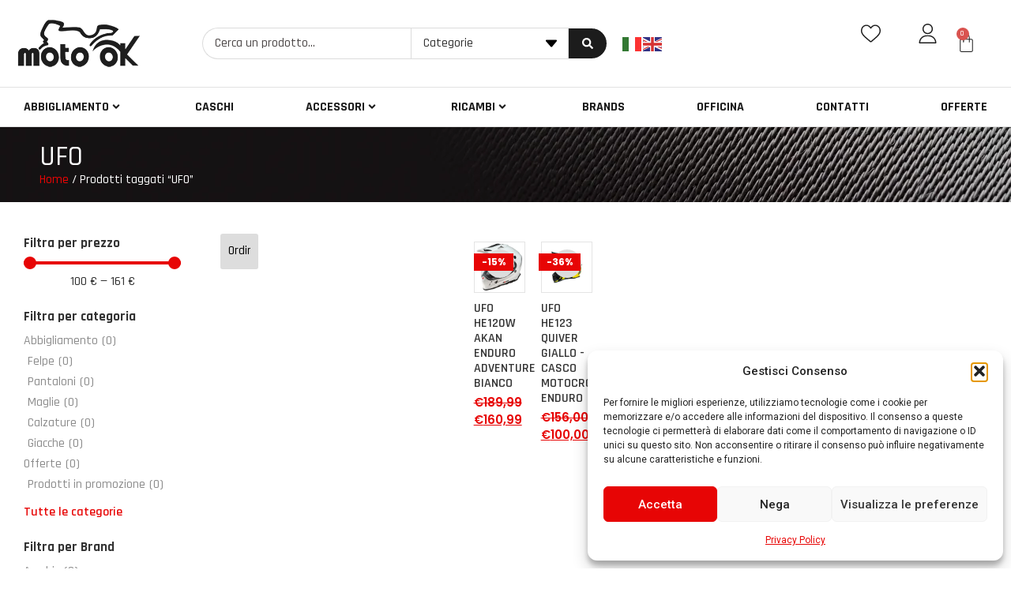

--- FILE ---
content_type: text/html; charset=UTF-8
request_url: https://motook.it/tag-prodotto/ufo/
body_size: 38134
content:
<!doctype html>
<html lang="it-IT">
<head>
	<meta charset="UTF-8">
	<meta name="viewport" content="width=device-width, initial-scale=1">
	<link rel="profile" href="https://gmpg.org/xfn/11">
	<meta name='robots' content='index, follow, max-image-preview:large, max-snippet:-1, max-video-preview:-1' />
<link rel="prefetch" href="https://motook.it/wp-content/plugins/woo-min-max-quantity-step-control-single/assets/js/custom.js">
<link rel="prefetch" href="https://motook.it/wp-content/plugins/woo-min-max-quantity-step-control-single/assets/css/wcmmq-front.css">
<!-- Google tag (gtag.js) consent mode dataLayer added by Site Kit -->
<script id="google_gtagjs-js-consent-mode-data-layer">
window.dataLayer = window.dataLayer || [];function gtag(){dataLayer.push(arguments);}
gtag('consent', 'default', {"ad_personalization":"denied","ad_storage":"denied","ad_user_data":"denied","analytics_storage":"denied","functionality_storage":"denied","security_storage":"denied","personalization_storage":"denied","region":["AT","BE","BG","CH","CY","CZ","DE","DK","EE","ES","FI","FR","GB","GR","HR","HU","IE","IS","IT","LI","LT","LU","LV","MT","NL","NO","PL","PT","RO","SE","SI","SK"],"wait_for_update":500});
window._googlesitekitConsentCategoryMap = {"statistics":["analytics_storage"],"marketing":["ad_storage","ad_user_data","ad_personalization"],"functional":["functionality_storage","security_storage"],"preferences":["personalization_storage"]};
window._googlesitekitConsents = {"ad_personalization":"denied","ad_storage":"denied","ad_user_data":"denied","analytics_storage":"denied","functionality_storage":"denied","security_storage":"denied","personalization_storage":"denied","region":["AT","BE","BG","CH","CY","CZ","DE","DK","EE","ES","FI","FR","GB","GR","HR","HU","IE","IS","IT","LI","LT","LU","LV","MT","NL","NO","PL","PT","RO","SE","SI","SK"],"wait_for_update":500};
</script>
<!-- End Google tag (gtag.js) consent mode dataLayer added by Site Kit -->

	<!-- This site is optimized with the Yoast SEO plugin v26.8 - https://yoast.com/product/yoast-seo-wordpress/ -->
	<title>UFO Archivi - Motook Concessionario Auto e Moto ad Avellino</title>
	<link rel="canonical" href="https://motook.it/tag-prodotto/ufo/" />
	<meta property="og:locale" content="it_IT" />
	<meta property="og:type" content="article" />
	<meta property="og:title" content="UFO Archivi - Motook Concessionario Auto e Moto ad Avellino" />
	<meta property="og:url" content="https://motook.it/tag-prodotto/ufo/" />
	<meta property="og:site_name" content="Motook Concessionario Auto e Moto ad Avellino" />
	<meta name="twitter:card" content="summary_large_image" />
	<script type="application/ld+json" class="yoast-schema-graph">{"@context":"https://schema.org","@graph":[{"@type":"CollectionPage","@id":"https://motook.it/tag-prodotto/ufo/","url":"https://motook.it/tag-prodotto/ufo/","name":"UFO Archivi - Motook Concessionario Auto e Moto ad Avellino","isPartOf":{"@id":"https://motook.it/#website"},"primaryImageOfPage":{"@id":"https://motook.it/tag-prodotto/ufo/#primaryimage"},"image":{"@id":"https://motook.it/tag-prodotto/ufo/#primaryimage"},"thumbnailUrl":"https://motook.it/wp-content/uploads/2021/11/casco-moto-integrale-enduro-adventure-ufo-akan-bianco_62065_zoom.jpg","breadcrumb":{"@id":"https://motook.it/tag-prodotto/ufo/#breadcrumb"},"inLanguage":"it-IT"},{"@type":"ImageObject","inLanguage":"it-IT","@id":"https://motook.it/tag-prodotto/ufo/#primaryimage","url":"https://motook.it/wp-content/uploads/2021/11/casco-moto-integrale-enduro-adventure-ufo-akan-bianco_62065_zoom.jpg","contentUrl":"https://motook.it/wp-content/uploads/2021/11/casco-moto-integrale-enduro-adventure-ufo-akan-bianco_62065_zoom.jpg","width":775,"height":792},{"@type":"BreadcrumbList","@id":"https://motook.it/tag-prodotto/ufo/#breadcrumb","itemListElement":[{"@type":"ListItem","position":1,"name":"Home","item":"https://motook.it/"},{"@type":"ListItem","position":2,"name":"UFO"}]},{"@type":"WebSite","@id":"https://motook.it/#website","url":"https://motook.it/","name":"Motook Concessionario Auto e Moto ad Avellino","description":"vendita di auto, moto e scooter elettrici","publisher":{"@id":"https://motook.it/#organization"},"potentialAction":[{"@type":"SearchAction","target":{"@type":"EntryPoint","urlTemplate":"https://motook.it/?s={search_term_string}"},"query-input":{"@type":"PropertyValueSpecification","valueRequired":true,"valueName":"search_term_string"}}],"inLanguage":"it-IT"},{"@type":"Organization","@id":"https://motook.it/#organization","name":"Motook Concessionario Auto e Moto ad Avellino","url":"https://motook.it/","logo":{"@type":"ImageObject","inLanguage":"it-IT","@id":"https://motook.it/#/schema/logo/image/","url":"https://motook.it/wp-content/uploads/2021/02/logo-site.fw_-1.png","contentUrl":"https://motook.it/wp-content/uploads/2021/02/logo-site.fw_-1.png","width":370,"height":129,"caption":"Motook Concessionario Auto e Moto ad Avellino"},"image":{"@id":"https://motook.it/#/schema/logo/image/"},"sameAs":["https://www.facebook.com/motook.it"]}]}</script>
	<!-- / Yoast SEO plugin. -->


<link rel='dns-prefetch' href='//www.googletagmanager.com' />
<link rel="alternate" type="application/rss+xml" title="Motook Concessionario Auto e Moto ad Avellino &raquo; Feed" href="https://motook.it/feed/" />
<link rel="alternate" type="application/rss+xml" title="Motook Concessionario Auto e Moto ad Avellino &raquo; Feed dei commenti" href="https://motook.it/comments/feed/" />
<link rel="alternate" type="application/rss+xml" title="Feed Motook Concessionario Auto e Moto ad Avellino &raquo; UFO Tag" href="https://motook.it/tag-prodotto/ufo/feed/" />
<style id='wp-img-auto-sizes-contain-inline-css'>
img:is([sizes=auto i],[sizes^="auto," i]){contain-intrinsic-size:3000px 1500px}
/*# sourceURL=wp-img-auto-sizes-contain-inline-css */
</style>
<link rel='stylesheet' id='hello-elementor-theme-style-css' href='https://motook.it/wp-content/themes/hello-elementor/assets/css/theme.css?ver=3.4.6' media='all' />
<link rel='stylesheet' id='jet-menu-hello-css' href='https://motook.it/wp-content/plugins/jet-menu/integration/themes/hello-elementor/assets/css/style.css?ver=2.4.15' media='all' />
<style id='wp-emoji-styles-inline-css'>

	img.wp-smiley, img.emoji {
		display: inline !important;
		border: none !important;
		box-shadow: none !important;
		height: 1em !important;
		width: 1em !important;
		margin: 0 0.07em !important;
		vertical-align: -0.1em !important;
		background: none !important;
		padding: 0 !important;
	}
/*# sourceURL=wp-emoji-styles-inline-css */
</style>
<link rel='stylesheet' id='wp-block-library-css' href='https://motook.it/wp-includes/css/dist/block-library/style.min.css?ver=6.9' media='all' />
<link rel='stylesheet' id='wp-components-css' href='https://motook.it/wp-includes/css/dist/components/style.min.css?ver=6.9' media='all' />
<link rel='stylesheet' id='wp-preferences-css' href='https://motook.it/wp-includes/css/dist/preferences/style.min.css?ver=6.9' media='all' />
<link rel='stylesheet' id='wp-block-editor-css' href='https://motook.it/wp-includes/css/dist/block-editor/style.min.css?ver=6.9' media='all' />
<link rel='stylesheet' id='popup-maker-block-library-style-css' href='https://motook.it/wp-content/plugins/popup-maker/dist/packages/block-library-style.css?ver=dbea705cfafe089d65f1' media='all' />
<link rel='stylesheet' id='jet-engine-frontend-css' href='https://motook.it/wp-content/plugins/jet-engine/assets/css/frontend.css?ver=3.7.6' media='all' />
<style id='global-styles-inline-css'>
:root{--wp--preset--aspect-ratio--square: 1;--wp--preset--aspect-ratio--4-3: 4/3;--wp--preset--aspect-ratio--3-4: 3/4;--wp--preset--aspect-ratio--3-2: 3/2;--wp--preset--aspect-ratio--2-3: 2/3;--wp--preset--aspect-ratio--16-9: 16/9;--wp--preset--aspect-ratio--9-16: 9/16;--wp--preset--color--black: #000000;--wp--preset--color--cyan-bluish-gray: #abb8c3;--wp--preset--color--white: #ffffff;--wp--preset--color--pale-pink: #f78da7;--wp--preset--color--vivid-red: #cf2e2e;--wp--preset--color--luminous-vivid-orange: #ff6900;--wp--preset--color--luminous-vivid-amber: #fcb900;--wp--preset--color--light-green-cyan: #7bdcb5;--wp--preset--color--vivid-green-cyan: #00d084;--wp--preset--color--pale-cyan-blue: #8ed1fc;--wp--preset--color--vivid-cyan-blue: #0693e3;--wp--preset--color--vivid-purple: #9b51e0;--wp--preset--gradient--vivid-cyan-blue-to-vivid-purple: linear-gradient(135deg,rgb(6,147,227) 0%,rgb(155,81,224) 100%);--wp--preset--gradient--light-green-cyan-to-vivid-green-cyan: linear-gradient(135deg,rgb(122,220,180) 0%,rgb(0,208,130) 100%);--wp--preset--gradient--luminous-vivid-amber-to-luminous-vivid-orange: linear-gradient(135deg,rgb(252,185,0) 0%,rgb(255,105,0) 100%);--wp--preset--gradient--luminous-vivid-orange-to-vivid-red: linear-gradient(135deg,rgb(255,105,0) 0%,rgb(207,46,46) 100%);--wp--preset--gradient--very-light-gray-to-cyan-bluish-gray: linear-gradient(135deg,rgb(238,238,238) 0%,rgb(169,184,195) 100%);--wp--preset--gradient--cool-to-warm-spectrum: linear-gradient(135deg,rgb(74,234,220) 0%,rgb(151,120,209) 20%,rgb(207,42,186) 40%,rgb(238,44,130) 60%,rgb(251,105,98) 80%,rgb(254,248,76) 100%);--wp--preset--gradient--blush-light-purple: linear-gradient(135deg,rgb(255,206,236) 0%,rgb(152,150,240) 100%);--wp--preset--gradient--blush-bordeaux: linear-gradient(135deg,rgb(254,205,165) 0%,rgb(254,45,45) 50%,rgb(107,0,62) 100%);--wp--preset--gradient--luminous-dusk: linear-gradient(135deg,rgb(255,203,112) 0%,rgb(199,81,192) 50%,rgb(65,88,208) 100%);--wp--preset--gradient--pale-ocean: linear-gradient(135deg,rgb(255,245,203) 0%,rgb(182,227,212) 50%,rgb(51,167,181) 100%);--wp--preset--gradient--electric-grass: linear-gradient(135deg,rgb(202,248,128) 0%,rgb(113,206,126) 100%);--wp--preset--gradient--midnight: linear-gradient(135deg,rgb(2,3,129) 0%,rgb(40,116,252) 100%);--wp--preset--font-size--small: 13px;--wp--preset--font-size--medium: 20px;--wp--preset--font-size--large: 36px;--wp--preset--font-size--x-large: 42px;--wp--preset--spacing--20: 0.44rem;--wp--preset--spacing--30: 0.67rem;--wp--preset--spacing--40: 1rem;--wp--preset--spacing--50: 1.5rem;--wp--preset--spacing--60: 2.25rem;--wp--preset--spacing--70: 3.38rem;--wp--preset--spacing--80: 5.06rem;--wp--preset--shadow--natural: 6px 6px 9px rgba(0, 0, 0, 0.2);--wp--preset--shadow--deep: 12px 12px 50px rgba(0, 0, 0, 0.4);--wp--preset--shadow--sharp: 6px 6px 0px rgba(0, 0, 0, 0.2);--wp--preset--shadow--outlined: 6px 6px 0px -3px rgb(255, 255, 255), 6px 6px rgb(0, 0, 0);--wp--preset--shadow--crisp: 6px 6px 0px rgb(0, 0, 0);}:root { --wp--style--global--content-size: 800px;--wp--style--global--wide-size: 1200px; }:where(body) { margin: 0; }.wp-site-blocks > .alignleft { float: left; margin-right: 2em; }.wp-site-blocks > .alignright { float: right; margin-left: 2em; }.wp-site-blocks > .aligncenter { justify-content: center; margin-left: auto; margin-right: auto; }:where(.wp-site-blocks) > * { margin-block-start: 24px; margin-block-end: 0; }:where(.wp-site-blocks) > :first-child { margin-block-start: 0; }:where(.wp-site-blocks) > :last-child { margin-block-end: 0; }:root { --wp--style--block-gap: 24px; }:root :where(.is-layout-flow) > :first-child{margin-block-start: 0;}:root :where(.is-layout-flow) > :last-child{margin-block-end: 0;}:root :where(.is-layout-flow) > *{margin-block-start: 24px;margin-block-end: 0;}:root :where(.is-layout-constrained) > :first-child{margin-block-start: 0;}:root :where(.is-layout-constrained) > :last-child{margin-block-end: 0;}:root :where(.is-layout-constrained) > *{margin-block-start: 24px;margin-block-end: 0;}:root :where(.is-layout-flex){gap: 24px;}:root :where(.is-layout-grid){gap: 24px;}.is-layout-flow > .alignleft{float: left;margin-inline-start: 0;margin-inline-end: 2em;}.is-layout-flow > .alignright{float: right;margin-inline-start: 2em;margin-inline-end: 0;}.is-layout-flow > .aligncenter{margin-left: auto !important;margin-right: auto !important;}.is-layout-constrained > .alignleft{float: left;margin-inline-start: 0;margin-inline-end: 2em;}.is-layout-constrained > .alignright{float: right;margin-inline-start: 2em;margin-inline-end: 0;}.is-layout-constrained > .aligncenter{margin-left: auto !important;margin-right: auto !important;}.is-layout-constrained > :where(:not(.alignleft):not(.alignright):not(.alignfull)){max-width: var(--wp--style--global--content-size);margin-left: auto !important;margin-right: auto !important;}.is-layout-constrained > .alignwide{max-width: var(--wp--style--global--wide-size);}body .is-layout-flex{display: flex;}.is-layout-flex{flex-wrap: wrap;align-items: center;}.is-layout-flex > :is(*, div){margin: 0;}body .is-layout-grid{display: grid;}.is-layout-grid > :is(*, div){margin: 0;}body{padding-top: 0px;padding-right: 0px;padding-bottom: 0px;padding-left: 0px;}a:where(:not(.wp-element-button)){text-decoration: underline;}:root :where(.wp-element-button, .wp-block-button__link){background-color: #32373c;border-width: 0;color: #fff;font-family: inherit;font-size: inherit;font-style: inherit;font-weight: inherit;letter-spacing: inherit;line-height: inherit;padding-top: calc(0.667em + 2px);padding-right: calc(1.333em + 2px);padding-bottom: calc(0.667em + 2px);padding-left: calc(1.333em + 2px);text-decoration: none;text-transform: inherit;}.has-black-color{color: var(--wp--preset--color--black) !important;}.has-cyan-bluish-gray-color{color: var(--wp--preset--color--cyan-bluish-gray) !important;}.has-white-color{color: var(--wp--preset--color--white) !important;}.has-pale-pink-color{color: var(--wp--preset--color--pale-pink) !important;}.has-vivid-red-color{color: var(--wp--preset--color--vivid-red) !important;}.has-luminous-vivid-orange-color{color: var(--wp--preset--color--luminous-vivid-orange) !important;}.has-luminous-vivid-amber-color{color: var(--wp--preset--color--luminous-vivid-amber) !important;}.has-light-green-cyan-color{color: var(--wp--preset--color--light-green-cyan) !important;}.has-vivid-green-cyan-color{color: var(--wp--preset--color--vivid-green-cyan) !important;}.has-pale-cyan-blue-color{color: var(--wp--preset--color--pale-cyan-blue) !important;}.has-vivid-cyan-blue-color{color: var(--wp--preset--color--vivid-cyan-blue) !important;}.has-vivid-purple-color{color: var(--wp--preset--color--vivid-purple) !important;}.has-black-background-color{background-color: var(--wp--preset--color--black) !important;}.has-cyan-bluish-gray-background-color{background-color: var(--wp--preset--color--cyan-bluish-gray) !important;}.has-white-background-color{background-color: var(--wp--preset--color--white) !important;}.has-pale-pink-background-color{background-color: var(--wp--preset--color--pale-pink) !important;}.has-vivid-red-background-color{background-color: var(--wp--preset--color--vivid-red) !important;}.has-luminous-vivid-orange-background-color{background-color: var(--wp--preset--color--luminous-vivid-orange) !important;}.has-luminous-vivid-amber-background-color{background-color: var(--wp--preset--color--luminous-vivid-amber) !important;}.has-light-green-cyan-background-color{background-color: var(--wp--preset--color--light-green-cyan) !important;}.has-vivid-green-cyan-background-color{background-color: var(--wp--preset--color--vivid-green-cyan) !important;}.has-pale-cyan-blue-background-color{background-color: var(--wp--preset--color--pale-cyan-blue) !important;}.has-vivid-cyan-blue-background-color{background-color: var(--wp--preset--color--vivid-cyan-blue) !important;}.has-vivid-purple-background-color{background-color: var(--wp--preset--color--vivid-purple) !important;}.has-black-border-color{border-color: var(--wp--preset--color--black) !important;}.has-cyan-bluish-gray-border-color{border-color: var(--wp--preset--color--cyan-bluish-gray) !important;}.has-white-border-color{border-color: var(--wp--preset--color--white) !important;}.has-pale-pink-border-color{border-color: var(--wp--preset--color--pale-pink) !important;}.has-vivid-red-border-color{border-color: var(--wp--preset--color--vivid-red) !important;}.has-luminous-vivid-orange-border-color{border-color: var(--wp--preset--color--luminous-vivid-orange) !important;}.has-luminous-vivid-amber-border-color{border-color: var(--wp--preset--color--luminous-vivid-amber) !important;}.has-light-green-cyan-border-color{border-color: var(--wp--preset--color--light-green-cyan) !important;}.has-vivid-green-cyan-border-color{border-color: var(--wp--preset--color--vivid-green-cyan) !important;}.has-pale-cyan-blue-border-color{border-color: var(--wp--preset--color--pale-cyan-blue) !important;}.has-vivid-cyan-blue-border-color{border-color: var(--wp--preset--color--vivid-cyan-blue) !important;}.has-vivid-purple-border-color{border-color: var(--wp--preset--color--vivid-purple) !important;}.has-vivid-cyan-blue-to-vivid-purple-gradient-background{background: var(--wp--preset--gradient--vivid-cyan-blue-to-vivid-purple) !important;}.has-light-green-cyan-to-vivid-green-cyan-gradient-background{background: var(--wp--preset--gradient--light-green-cyan-to-vivid-green-cyan) !important;}.has-luminous-vivid-amber-to-luminous-vivid-orange-gradient-background{background: var(--wp--preset--gradient--luminous-vivid-amber-to-luminous-vivid-orange) !important;}.has-luminous-vivid-orange-to-vivid-red-gradient-background{background: var(--wp--preset--gradient--luminous-vivid-orange-to-vivid-red) !important;}.has-very-light-gray-to-cyan-bluish-gray-gradient-background{background: var(--wp--preset--gradient--very-light-gray-to-cyan-bluish-gray) !important;}.has-cool-to-warm-spectrum-gradient-background{background: var(--wp--preset--gradient--cool-to-warm-spectrum) !important;}.has-blush-light-purple-gradient-background{background: var(--wp--preset--gradient--blush-light-purple) !important;}.has-blush-bordeaux-gradient-background{background: var(--wp--preset--gradient--blush-bordeaux) !important;}.has-luminous-dusk-gradient-background{background: var(--wp--preset--gradient--luminous-dusk) !important;}.has-pale-ocean-gradient-background{background: var(--wp--preset--gradient--pale-ocean) !important;}.has-electric-grass-gradient-background{background: var(--wp--preset--gradient--electric-grass) !important;}.has-midnight-gradient-background{background: var(--wp--preset--gradient--midnight) !important;}.has-small-font-size{font-size: var(--wp--preset--font-size--small) !important;}.has-medium-font-size{font-size: var(--wp--preset--font-size--medium) !important;}.has-large-font-size{font-size: var(--wp--preset--font-size--large) !important;}.has-x-large-font-size{font-size: var(--wp--preset--font-size--x-large) !important;}
:root :where(.wp-block-pullquote){font-size: 1.5em;line-height: 1.6;}
/*# sourceURL=global-styles-inline-css */
</style>
<link rel='stylesheet' id='woocommerce-layout-css' href='https://motook.it/wp-content/plugins/woocommerce/assets/css/woocommerce-layout.css?ver=10.4.3' media='all' />
<link rel='stylesheet' id='woocommerce-smallscreen-css' href='https://motook.it/wp-content/plugins/woocommerce/assets/css/woocommerce-smallscreen.css?ver=10.4.3' media='only screen and (max-width: 768px)' />
<link rel='stylesheet' id='woocommerce-general-css' href='https://motook.it/wp-content/plugins/woocommerce/assets/css/woocommerce.css?ver=10.4.3' media='all' />
<style id='woocommerce-inline-inline-css'>
.woocommerce form .form-row .required { visibility: visible; }
/*# sourceURL=woocommerce-inline-inline-css */
</style>
<link rel='stylesheet' id='cmplz-general-css' href='https://motook.it/wp-content/plugins/complianz-gdpr/assets/css/cookieblocker.min.css?ver=1765961796' media='all' />
<link rel='stylesheet' id='hello-elementor-css' href='https://motook.it/wp-content/themes/hello-elementor/assets/css/reset.css?ver=3.4.6' media='all' />
<link rel='stylesheet' id='hello-elementor-header-footer-css' href='https://motook.it/wp-content/themes/hello-elementor/assets/css/header-footer.css?ver=3.4.6' media='all' />
<link rel='stylesheet' id='elementor-frontend-css' href='https://motook.it/wp-content/plugins/elementor/assets/css/frontend.min.css?ver=3.34.2' media='all' />
<link rel='stylesheet' id='elementor-post-9888-css' href='https://motook.it/wp-content/uploads/elementor/css/post-9888.css?ver=1769096417' media='all' />
<link rel='stylesheet' id='jet-menu-public-styles-css' href='https://motook.it/wp-content/plugins/jet-menu/assets/public/css/public.css?ver=2.4.15' media='all' />
<link rel='stylesheet' id='widget-image-css' href='https://motook.it/wp-content/plugins/elementor/assets/css/widget-image.min.css?ver=3.34.2' media='all' />
<link rel='stylesheet' id='widget-woocommerce-menu-cart-css' href='https://motook.it/wp-content/plugins/pro-elements/assets/css/widget-woocommerce-menu-cart.min.css?ver=3.34.0' media='all' />
<link rel='stylesheet' id='widget-heading-css' href='https://motook.it/wp-content/plugins/elementor/assets/css/widget-heading.min.css?ver=3.34.2' media='all' />
<link rel='stylesheet' id='widget-icon-list-css' href='https://motook.it/wp-content/plugins/elementor/assets/css/widget-icon-list.min.css?ver=3.34.2' media='all' />
<link rel='stylesheet' id='e-animation-grow-css' href='https://motook.it/wp-content/plugins/elementor/assets/lib/animations/styles/e-animation-grow.min.css?ver=3.34.2' media='all' />
<link rel='stylesheet' id='e-animation-fadeInUp-css' href='https://motook.it/wp-content/plugins/elementor/assets/lib/animations/styles/fadeInUp.min.css?ver=3.34.2' media='all' />
<link rel='stylesheet' id='widget-divider-css' href='https://motook.it/wp-content/plugins/elementor/assets/css/widget-divider.min.css?ver=3.34.2' media='all' />
<link rel='stylesheet' id='widget-social-icons-css' href='https://motook.it/wp-content/plugins/elementor/assets/css/widget-social-icons.min.css?ver=3.34.2' media='all' />
<link rel='stylesheet' id='e-apple-webkit-css' href='https://motook.it/wp-content/plugins/elementor/assets/css/conditionals/apple-webkit.min.css?ver=3.34.2' media='all' />
<link rel='stylesheet' id='swiper-css' href='https://motook.it/wp-content/plugins/elementor/assets/lib/swiper/v8/css/swiper.min.css?ver=8.4.5' media='all' />
<link rel='stylesheet' id='e-swiper-css' href='https://motook.it/wp-content/plugins/elementor/assets/css/conditionals/e-swiper.min.css?ver=3.34.2' media='all' />
<link rel='stylesheet' id='font-awesome-5-all-css' href='https://motook.it/wp-content/plugins/elementor/assets/lib/font-awesome/css/all.min.css?ver=3.34.2' media='all' />
<link rel='stylesheet' id='font-awesome-4-shim-css' href='https://motook.it/wp-content/plugins/elementor/assets/lib/font-awesome/css/v4-shims.min.css?ver=3.34.2' media='all' />
<link rel='stylesheet' id='elementor-post-9894-css' href='https://motook.it/wp-content/uploads/elementor/css/post-9894.css?ver=1769096417' media='all' />
<link rel='stylesheet' id='elementor-post-10161-css' href='https://motook.it/wp-content/uploads/elementor/css/post-10161.css?ver=1769096417' media='all' />
<link rel='stylesheet' id='elementor-post-9934-css' href='https://motook.it/wp-content/uploads/elementor/css/post-9934.css?ver=1769096572' media='all' />
<link rel='stylesheet' id='elementor-post-9926-css' href='https://motook.it/wp-content/uploads/elementor/css/post-9926.css?ver=1769096417' media='all' />
<link rel='stylesheet' id='wcmmq-front-style-css' href='https://motook.it/wp-content/plugins/woo-min-max-quantity-step-control-single/assets/css/wcmmq-front.css?ver=7.0.4.1.1764822787' media='all' />
<link rel='stylesheet' id='jquery-chosen-css' href='https://motook.it/wp-content/plugins/jet-search/assets/lib/chosen/chosen.min.css?ver=1.8.7' media='all' />
<link rel='stylesheet' id='jet-search-css' href='https://motook.it/wp-content/plugins/jet-search/assets/css/jet-search.css?ver=3.5.14' media='all' />
<link rel='stylesheet' id='elementor-gf-rajdhani-css' href='https://fonts.googleapis.com/css?family=Rajdhani:100,100italic,200,200italic,300,300italic,400,400italic,500,500italic,600,600italic,700,700italic,800,800italic,900,900italic&#038;display=swap' media='all' />
<link rel='stylesheet' id='elementor-gf-poppins-css' href='https://fonts.googleapis.com/css?family=Poppins:100,100italic,200,200italic,300,300italic,400,400italic,500,500italic,600,600italic,700,700italic,800,800italic,900,900italic&#038;display=swap' media='all' />
<link rel='stylesheet' id='elementor-gf-roboto-css' href='https://fonts.googleapis.com/css?family=Roboto:100,100italic,200,200italic,300,300italic,400,400italic,500,500italic,600,600italic,700,700italic,800,800italic,900,900italic&#038;display=swap' media='all' />
<script src="https://motook.it/wp-includes/js/jquery/jquery.min.js?ver=3.7.1" id="jquery-core-js"></script>
<script src="https://motook.it/wp-includes/js/jquery/jquery-migrate.min.js?ver=3.4.1" id="jquery-migrate-js"></script>
<script src="https://motook.it/wp-includes/js/imagesloaded.min.js?ver=6.9" id="imagesLoaded-js"></script>
<script src="https://motook.it/wp-content/plugins/woocommerce/assets/js/jquery-blockui/jquery.blockUI.min.js?ver=2.7.0-wc.10.4.3" id="wc-jquery-blockui-js" defer data-wp-strategy="defer"></script>
<script id="wc-add-to-cart-js-extra">
var wc_add_to_cart_params = {"ajax_url":"/wp-admin/admin-ajax.php","wc_ajax_url":"/?wc-ajax=%%endpoint%%","i18n_view_cart":"Visualizza carrello","cart_url":"https://motook.it/cart/","is_cart":"","cart_redirect_after_add":"yes"};
//# sourceURL=wc-add-to-cart-js-extra
</script>
<script src="https://motook.it/wp-content/plugins/woocommerce/assets/js/frontend/add-to-cart.min.js?ver=10.4.3" id="wc-add-to-cart-js" defer data-wp-strategy="defer"></script>
<script src="https://motook.it/wp-content/plugins/woocommerce/assets/js/js-cookie/js.cookie.min.js?ver=2.1.4-wc.10.4.3" id="wc-js-cookie-js" defer data-wp-strategy="defer"></script>
<script id="woocommerce-js-extra">
var woocommerce_params = {"ajax_url":"/wp-admin/admin-ajax.php","wc_ajax_url":"/?wc-ajax=%%endpoint%%","i18n_password_show":"Mostra password","i18n_password_hide":"Nascondi password"};
//# sourceURL=woocommerce-js-extra
</script>
<script src="https://motook.it/wp-content/plugins/woocommerce/assets/js/frontend/woocommerce.min.js?ver=10.4.3" id="woocommerce-js" defer data-wp-strategy="defer"></script>
<script src="https://motook.it/wp-content/plugins/elementor/assets/lib/font-awesome/js/v4-shims.min.js?ver=3.34.2" id="font-awesome-4-shim-js"></script>
<link rel="https://api.w.org/" href="https://motook.it/wp-json/" /><link rel="alternate" title="JSON" type="application/json" href="https://motook.it/wp-json/wp/v2/product_tag/304" /><link rel="EditURI" type="application/rsd+xml" title="RSD" href="https://motook.it/xmlrpc.php?rsd" />
<meta name="generator" content="WordPress 6.9" />
<meta name="generator" content="WooCommerce 10.4.3" />
<meta name="generator" content="Site Kit by Google 1.170.0" /><meta name="ti-site-data" content="[base64]" />			<style>.cmplz-hidden {
					display: none !important;
				}</style><style type="text/css">
span.wcmmq_prefix {
    float: left;
    padding: 10px;
    margin: 0;
}
</style>
<!-- Google site verification - Google for WooCommerce -->
<meta name="google-site-verification" content="JFnwxkPe1bSJAvNYL_1pNNEK0bLwXPB3-ZHQFwhdTh4" />
	<noscript><style>.woocommerce-product-gallery{ opacity: 1 !important; }</style></noscript>
	<meta name="google-site-verification" content="JFnwxkPe1bSJAvNYL_1pNNEK0bLwXPB3-ZHQFwhdTh4"><meta name="generator" content="Elementor 3.34.2; features: e_font_icon_svg, additional_custom_breakpoints; settings: css_print_method-external, google_font-enabled, font_display-swap">
			<style>
				.e-con.e-parent:nth-of-type(n+4):not(.e-lazyloaded):not(.e-no-lazyload),
				.e-con.e-parent:nth-of-type(n+4):not(.e-lazyloaded):not(.e-no-lazyload) * {
					background-image: none !important;
				}
				@media screen and (max-height: 1024px) {
					.e-con.e-parent:nth-of-type(n+3):not(.e-lazyloaded):not(.e-no-lazyload),
					.e-con.e-parent:nth-of-type(n+3):not(.e-lazyloaded):not(.e-no-lazyload) * {
						background-image: none !important;
					}
				}
				@media screen and (max-height: 640px) {
					.e-con.e-parent:nth-of-type(n+2):not(.e-lazyloaded):not(.e-no-lazyload),
					.e-con.e-parent:nth-of-type(n+2):not(.e-lazyloaded):not(.e-no-lazyload) * {
						background-image: none !important;
					}
				}
			</style>
			
<!-- Snippet Google Tag Manager aggiunto da Site Kit -->
<script>
			( function( w, d, s, l, i ) {
				w[l] = w[l] || [];
				w[l].push( {'gtm.start': new Date().getTime(), event: 'gtm.js'} );
				var f = d.getElementsByTagName( s )[0],
					j = d.createElement( s ), dl = l != 'dataLayer' ? '&l=' + l : '';
				j.async = true;
				j.src = 'https://www.googletagmanager.com/gtm.js?id=' + i + dl;
				f.parentNode.insertBefore( j, f );
			} )( window, document, 'script', 'dataLayer', 'GTM-PB26G6G' );
			
</script>

<!-- Termina lo snippet Google Tag Manager aggiunto da Site Kit -->
<link rel="icon" href="https://motook.it/wp-content/uploads/2021/02/cropped-favicon-32x32.jpg" sizes="32x32" />
<link rel="icon" href="https://motook.it/wp-content/uploads/2021/02/cropped-favicon-192x192.jpg" sizes="192x192" />
<link rel="apple-touch-icon" href="https://motook.it/wp-content/uploads/2021/02/cropped-favicon-180x180.jpg" />
<meta name="msapplication-TileImage" content="https://motook.it/wp-content/uploads/2021/02/cropped-favicon-270x270.jpg" />
</head>
<body class="archive tax-product_tag term-ufo term-304 wp-custom-logo wp-embed-responsive wp-theme-hello-elementor theme-hello-elementor woocommerce woocommerce-page woocommerce-no-js hello-elementor-default jet-mega-menu-location elementor-page-9934 elementor-default elementor-template-full-width elementor-kit-9888">

		<!-- Snippet Google Tag Manager (noscript) aggiunto da Site Kit -->
		<noscript>
			<iframe src="https://www.googletagmanager.com/ns.html?id=GTM-PB26G6G" height="0" width="0" style="display:none;visibility:hidden"></iframe>
		</noscript>
		<!-- Termina lo snippet Google Tag Manager (noscript) aggiunto da Site Kit -->
		
<a class="skip-link screen-reader-text" href="#content">Vai al contenuto</a>

		<header data-elementor-type="header" data-elementor-id="9894" class="elementor elementor-9894 elementor-location-header" data-elementor-post-type="elementor_library">
			<div class="elementor-element elementor-element-87be24a e-flex e-con-boxed e-con e-parent" data-id="87be24a" data-element_type="container" data-settings="{&quot;jet_parallax_layout_list&quot;:[]}">
					<div class="e-con-inner">
				<div class="elementor-element elementor-element-2884086 elementor-widget__width-initial elementor-widget elementor-widget-theme-site-logo elementor-widget-image" data-id="2884086" data-element_type="widget" data-widget_type="theme-site-logo.default">
											<a href="https://motook.it">
			<img width="370" height="129" src="https://motook.it/wp-content/uploads/2021/02/logo-site.fw_.png" class="attachment-full size-full wp-image-5311" alt="" srcset="https://motook.it/wp-content/uploads/2021/02/logo-site.fw_.png 370w, https://motook.it/wp-content/uploads/2021/02/logo-site.fw_-300x105.png 300w" sizes="(max-width: 370px) 100vw, 370px" />				</a>
											</div>
				<div class="elementor-element elementor-element-6677033 elementor-widget-tablet__width-inherit elementor-widget__width-initial elementor-widget-mobile__width-initial elementor-widget elementor-widget-jet-ajax-search" data-id="6677033" data-element_type="widget" data-settings="{&quot;results_area_columns&quot;:&quot;3&quot;,&quot;results_area_columns_tablet&quot;:&quot;2&quot;,&quot;results_area_columns_mobile&quot;:&quot;1&quot;}" data-widget_type="jet-ajax-search.default">
				<div class="elementor-widget-container">
					<div class="elementor-jet-ajax-search jet-search">
	<div class="jet_search_listing_grid_hidden_template" style="display: none;">
			</div>

<div class="jet-ajax-search" data-settings="{&quot;symbols_for_start_searching&quot;:3,&quot;search_by_empty_value&quot;:&quot;&quot;,&quot;submit_on_enter&quot;:&quot;&quot;,&quot;search_source&quot;:[&quot;product&quot;],&quot;search_logging&quot;:&quot;&quot;,&quot;search_results_url&quot;:&quot;\/risultati-ricerca\/&quot;,&quot;search_taxonomy&quot;:&quot;product_cat&quot;,&quot;include_terms_ids&quot;:[],&quot;exclude_terms_ids&quot;:[],&quot;exclude_posts_ids&quot;:[],&quot;custom_fields_source&quot;:&quot;&quot;,&quot;limit_query&quot;:9,&quot;limit_query_tablet&quot;:&quot;&quot;,&quot;limit_query_mobile&quot;:3,&quot;limit_query_in_result_area&quot;:9,&quot;results_order_by&quot;:&quot;relevance&quot;,&quot;results_order&quot;:&quot;asc&quot;,&quot;sentence&quot;:&quot;&quot;,&quot;search_in_taxonomy&quot;:&quot;yes&quot;,&quot;search_in_taxonomy_source&quot;:[&quot;product_cat&quot;],&quot;results_area_width_by&quot;:&quot;custom&quot;,&quot;results_area_custom_width&quot;:{&quot;unit&quot;:&quot;px&quot;,&quot;size&quot;:810,&quot;sizes&quot;:[]},&quot;results_area_custom_position&quot;:&quot;&quot;,&quot;results_area_columns&quot;:&quot;3&quot;,&quot;results_area_columns_tablet&quot;:&quot;2&quot;,&quot;results_area_columns_mobile&quot;:&quot;1&quot;,&quot;results_area_columns_mobile_portrait&quot;:&quot;&quot;,&quot;thumbnail_visible&quot;:&quot;yes&quot;,&quot;thumbnail_size&quot;:&quot;thumbnail&quot;,&quot;thumbnail_placeholder&quot;:{&quot;url&quot;:&quot;https:\/\/motook.it\/wp-content\/uploads\/2025\/09\/placeholder.png&quot;,&quot;id&quot;:10369,&quot;size&quot;:&quot;&quot;},&quot;post_content_source&quot;:&quot;excerpt&quot;,&quot;post_content_custom_field_key&quot;:&quot;&quot;,&quot;post_content_length&quot;:20,&quot;show_product_price&quot;:&quot;yes&quot;,&quot;show_product_rating&quot;:&quot;&quot;,&quot;show_add_to_cart&quot;:&quot;&quot;,&quot;show_result_new_tab&quot;:&quot;&quot;,&quot;highlight_searched_text&quot;:&quot;&quot;,&quot;listing_id&quot;:&quot;&quot;,&quot;bullet_pagination&quot;:&quot;&quot;,&quot;number_pagination&quot;:&quot;&quot;,&quot;navigation_arrows&quot;:&quot;in_header&quot;,&quot;navigation_arrows_type&quot;:&quot;angle&quot;,&quot;show_title_related_meta&quot;:&quot;&quot;,&quot;meta_title_related_position&quot;:&quot;&quot;,&quot;title_related_meta&quot;:&quot;&quot;,&quot;show_content_related_meta&quot;:&quot;&quot;,&quot;meta_content_related_position&quot;:&quot;&quot;,&quot;content_related_meta&quot;:&quot;&quot;,&quot;negative_search&quot;:&quot;Ci dispiace, nessun prodotto corrisponde alle tue richieste&quot;,&quot;server_error&quot;:&quot;Si \u00e8 verificato un errore, riprova!&quot;,&quot;show_search_suggestions&quot;:&quot;yes&quot;,&quot;search_suggestions_position&quot;:&quot;under_form&quot;,&quot;search_suggestions_source&quot;:&quot;popular&quot;,&quot;search_suggestions_limits&quot;:10,&quot;search_suggestions_item_title_length&quot;:0,&quot;catalog_visibility&quot;:&quot;yes&quot;,&quot;search_source_terms&quot;:&quot;yes&quot;,&quot;search_source_terms_title&quot;:&quot;Categoria&quot;,&quot;search_source_terms_icon&quot;:{&quot;value&quot;:&quot;&quot;,&quot;library&quot;:&quot;&quot;},&quot;search_source_terms_limit&quot;:5,&quot;search_source_terms_listing_id&quot;:&quot;&quot;,&quot;search_source_terms_taxonomy&quot;:&quot;product_cat&quot;,&quot;search_source_users&quot;:&quot;&quot;,&quot;search_source_users_title&quot;:&quot;&quot;,&quot;search_source_users_icon&quot;:&quot;&quot;,&quot;search_source_users_limit&quot;:&quot;&quot;,&quot;search_source_users_listing_id&quot;:&quot;&quot;,&quot;search_source_cct_slider&quot;:&quot;&quot;,&quot;search_source_cct_slider_title&quot;:&quot;&quot;,&quot;search_source_cct_slider_icon&quot;:&quot;&quot;,&quot;search_source_cct_slider_limit&quot;:&quot;&quot;,&quot;search_source_cct_slider_listing_id&quot;:&quot;&quot;,&quot;search_source_cct_slider_title_field&quot;:&quot;&quot;,&quot;search_source_cct_slider_url_field&quot;:&quot;&quot;}"><form class="jet-ajax-search__form" method="get" action="https://motook.it/" role="search" target="">
	<div class="jet-ajax-search__fields-holder">
		<div class="jet-ajax-search__field-wrapper">
			<label for="search-input-6677033" class="screen-reader-text">Search ...</label>
						<input id="search-input-6677033" class="jet-ajax-search__field" type="search" placeholder="Cerca un prodotto..." value="" name="jet_search" autocomplete="off" />
							<input type="hidden" value="{&quot;search_source&quot;:&quot;product&quot;}" name="jet_ajax_search_settings" />
						
					</div>
		<div class="jet-ajax-search__categories"><select  name="jet_ajax_search_categories" data-placeholder="Categorie" id='jet_ajax_search_categories_6677033' class='jet-ajax-search__categories-select'>
	<option value='0' selected='selected'>Categorie</option>
	<option class="level-0" value="411">Abbigliamento</option>
	<option class="level-1" value="56">&nbsp;&nbsp;&nbsp;Calzature</option>
	<option class="level-1" value="15">&nbsp;&nbsp;&nbsp;Felpe</option>
	<option class="level-1" value="54">&nbsp;&nbsp;&nbsp;Giacche</option>
	<option class="level-1" value="53">&nbsp;&nbsp;&nbsp;Maglie</option>
	<option class="level-1" value="50">&nbsp;&nbsp;&nbsp;Pantaloni</option>
	<option class="level-0" value="51">Accessori</option>
	<option class="level-1" value="74">&nbsp;&nbsp;&nbsp;Caschi</option>
	<option class="level-2" value="152">&nbsp;&nbsp;&nbsp;&nbsp;&nbsp;&nbsp;Bambini</option>
	<option class="level-2" value="75">&nbsp;&nbsp;&nbsp;&nbsp;&nbsp;&nbsp;Integrali</option>
	<option class="level-2" value="76">&nbsp;&nbsp;&nbsp;&nbsp;&nbsp;&nbsp;Modulari</option>
	<option class="level-2" value="150">&nbsp;&nbsp;&nbsp;&nbsp;&nbsp;&nbsp;Off road</option>
	<option class="level-2" value="149">&nbsp;&nbsp;&nbsp;&nbsp;&nbsp;&nbsp;On-off</option>
	<option class="level-2" value="421">&nbsp;&nbsp;&nbsp;&nbsp;&nbsp;&nbsp;STRADA</option>
	<option class="level-2" value="151">&nbsp;&nbsp;&nbsp;&nbsp;&nbsp;&nbsp;Urban jet</option>
	<option class="level-1" value="52">&nbsp;&nbsp;&nbsp;Guanti</option>
	<option class="level-1" value="55">&nbsp;&nbsp;&nbsp;Maschere</option>
	<option class="level-1" value="57">&nbsp;&nbsp;&nbsp;Protezioni</option>
	<option class="level-0" value="412">Offerte</option>
	<option class="level-1" value="302">&nbsp;&nbsp;&nbsp;Black Friday</option>
	<option class="level-1" value="409">&nbsp;&nbsp;&nbsp;Offerte caschi</option>
	<option class="level-1" value="410">&nbsp;&nbsp;&nbsp;Offerte strada e fuoristrada</option>
	<option class="level-1" value="79">&nbsp;&nbsp;&nbsp;Outlet</option>
	<option class="level-1" value="408">&nbsp;&nbsp;&nbsp;Prodotti in promozione</option>
	<option class="level-0" value="78">Ricambi</option>
	<option class="level-1" value="637">&nbsp;&nbsp;&nbsp;Gomme &#8211; Pneumatici &#8211; Cerchi</option>
</select>

			<i class="jet-ajax-search__categories-select-icon">
				<svg xmlns="http://www.w3.org/2000/svg" shape-rendering="geometricPrecision" text-rendering="geometricPrecision" image-rendering="optimizeQuality" fill-rule="evenodd" clip-rule="evenodd" viewBox="0 0 512 336.36"><path fill-rule="nonzero" d="M42.47.01 469.5 0C492.96 0 512 19.04 512 42.5c0 11.07-4.23 21.15-11.17 28.72L294.18 320.97c-14.93 18.06-41.7 20.58-59.76 5.65-1.8-1.49-3.46-3.12-4.97-4.83L10.43 70.39C-4.97 52.71-3.1 25.86 14.58 10.47 22.63 3.46 32.57.02 42.47.01z"/></svg>
			</i></div>	</div>
	
<button class="jet-ajax-search__submit" type="submit" aria-label="Search submit"><span class="jet-ajax-search__submit-icon jet-ajax-search-icon"><svg aria-hidden="true" class="e-font-icon-svg e-fas-search" viewBox="0 0 512 512" xmlns="http://www.w3.org/2000/svg"><path d="M505 442.7L405.3 343c-4.5-4.5-10.6-7-17-7H372c27.6-35.3 44-79.7 44-128C416 93.1 322.9 0 208 0S0 93.1 0 208s93.1 208 208 208c48.3 0 92.7-16.4 128-44v16.3c0 6.4 2.5 12.5 7 17l99.7 99.7c9.4 9.4 24.6 9.4 33.9 0l28.3-28.3c9.4-9.4 9.4-24.6.1-34zM208 336c-70.7 0-128-57.2-128-128 0-70.7 57.2-128 128-128 70.7 0 128 57.2 128 128 0 70.7-57.2 128-128 128z"></path></svg></span></button>
</form>

<div class="jet-ajax-search__results-area" >
	<div class="jet-ajax-search__results-holder">
					<div class="jet-ajax-search__results-header">
				
<button class="jet-ajax-search__results-count"><span></span> Risultati</button>
				<div class="jet-ajax-search__navigation-holder"></div>
			</div>
						<div class="jet-ajax-search__results-list results-area-col-desk-3 results-area-col-tablet-2 results-area-col-mobile-1 results-area-col-mobile-portrait-1" >
			            <div class="jet-ajax-search__results-list-inner "></div>
					</div>
					<div class="jet-ajax-search__results-footer">
				<button class="jet-ajax-search__full-results">Vedi tutti</button>				<div class="jet-ajax-search__navigation-holder"></div>
			</div>
			</div>
	<div class="jet-ajax-search__message"></div>
	
<div class="jet-ajax-search__spinner-holder">
	<div class="jet-ajax-search__spinner">
		<div class="rect rect-1"></div>
		<div class="rect rect-2"></div>
		<div class="rect rect-3"></div>
		<div class="rect rect-4"></div>
		<div class="rect rect-5"></div>
	</div>
</div>
</div>

<div class="jet-ajax-search__suggestions-inline-area">
        </div></div>
</div>				</div>
				</div>
		<div class="elementor-element elementor-element-be63a00 e-con-full e-flex e-con e-child" data-id="be63a00" data-element_type="container" data-settings="{&quot;jet_parallax_layout_list&quot;:[]}">
				<div class="elementor-element elementor-element-a056f8a elementor-widget elementor-widget-shortcode" data-id="a056f8a" data-element_type="widget" data-widget_type="shortcode.default">
							<div class="elementor-shortcode"><div class="gtranslate_wrapper" id="gt-wrapper-37729319"></div></div>
						</div>
				</div>
		<div class="elementor-element elementor-element-1099552 e-con-full e-flex e-con e-child" data-id="1099552" data-element_type="container" data-settings="{&quot;jet_parallax_layout_list&quot;:[]}">
				<div class="elementor-element elementor-element-87e49af elementor-widget__width-initial elementor-view-default elementor-widget elementor-widget-icon" data-id="87e49af" data-element_type="widget" data-widget_type="icon.default">
							<div class="elementor-icon-wrapper">
			<a class="elementor-icon" href="https://motook.it/wishlist/">
			<svg xmlns="http://www.w3.org/2000/svg" viewBox="0 -28 512.001 512"><path d="m256 455.515625c-7.289062 0-14.316406-2.640625-19.792969-7.4375-20.683593-18.085937-40.625-35.082031-58.21875-50.074219l-.089843-.078125c-51.582032-43.957031-96.125-81.917969-127.117188-119.3125-34.644531-41.804687-50.78125-81.441406-50.78125-124.742187 0-42.070313 14.425781-80.882813 40.617188-109.292969 26.503906-28.746094 62.871093-44.578125 102.414062-44.578125 29.554688 0 56.621094 9.34375 80.445312 27.769531 12.023438 9.300781 22.921876 20.683594 32.523438 33.960938 9.605469-13.277344 20.5-24.660157 32.527344-33.960938 23.824218-18.425781 50.890625-27.769531 80.445312-27.769531 39.539063 0 75.910156 15.832031 102.414063 44.578125 26.191406 28.410156 40.613281 67.222656 40.613281 109.292969 0 43.300781-16.132812 82.9375-50.777344 124.738281-30.992187 37.398437-75.53125 75.355469-127.105468 119.308594-17.625 15.015625-37.597657 32.039062-58.328126 50.167969-5.472656 4.789062-12.503906 7.429687-19.789062 7.429687zm-112.96875-425.523437c-31.066406 0-59.605469 12.398437-80.367188 34.914062-21.070312 22.855469-32.675781 54.449219-32.675781 88.964844 0 36.417968 13.535157 68.988281 43.882813 105.605468 29.332031 35.394532 72.960937 72.574219 123.476562 115.625l.09375.078126c17.660156 15.050781 37.679688 32.113281 58.515625 50.332031 20.960938-18.253907 41.011719-35.34375 58.707031-50.417969 50.511719-43.050781 94.136719-80.222656 123.46875-115.617188 30.34375-36.617187 43.878907-69.1875 43.878907-105.605468 0-34.515625-11.605469-66.109375-32.675781-88.964844-20.757813-22.515625-49.300782-34.914062-80.363282-34.914062-22.757812 0-43.652344 7.234374-62.101562 21.5-16.441406 12.71875-27.894532 28.796874-34.609375 40.046874-3.453125 5.785157-9.53125 9.238282-16.261719 9.238282s-12.808594-3.453125-16.261719-9.238282c-6.710937-11.25-18.164062-27.328124-34.609375-40.046874-18.449218-14.265626-39.34375-21.5-62.097656-21.5zm0 0"></path></svg>			</a>
		</div>
						</div>
				<div class="elementor-element elementor-element-6a58485 elementor-widget__width-initial elementor-view-default elementor-widget elementor-widget-icon" data-id="6a58485" data-element_type="widget" data-widget_type="icon.default">
							<div class="elementor-icon-wrapper">
			<a class="elementor-icon" href="https://motook.it/my-account/">
			<svg xmlns="http://www.w3.org/2000/svg" xmlns:xlink="http://www.w3.org/1999/xlink" id="Layer_1" x="0px" y="0px" viewBox="0 0 512 512" style="enable-background:new 0 0 512 512;" xml:space="preserve"><g>	<g>		<path d="M256,0c-74.439,0-135,60.561-135,135s60.561,135,135,135s135-60.561,135-135S330.439,0,256,0z M256,240   c-57.897,0-105-47.103-105-105c0-57.897,47.103-105,105-105c57.897,0,105,47.103,105,105C361,192.897,313.897,240,256,240z"></path>	</g></g><g>	<g>		<path d="M423.966,358.195C387.006,320.667,338.009,300,286,300h-60c-52.008,0-101.006,20.667-137.966,58.195   C51.255,395.539,31,444.833,31,497c0,8.284,6.716,15,15,15h420c8.284,0,15-6.716,15-15   C481,444.833,460.745,395.539,423.966,358.195z M61.66,482c7.515-85.086,78.351-152,164.34-152h60   c85.989,0,156.825,66.914,164.34,152H61.66z"></path>	</g></g><g></g><g></g><g></g><g></g><g></g><g></g><g></g><g></g><g></g><g></g><g></g><g></g><g></g><g></g><g></g></svg>			</a>
		</div>
						</div>
				<div class="elementor-element elementor-element-230121c elementor-widget__width-initial toggle-icon--bag-light elementor-menu-cart--items-indicator-bubble elementor-menu-cart--cart-type-side-cart elementor-menu-cart--show-remove-button-yes elementor-widget elementor-widget-woocommerce-menu-cart" data-id="230121c" data-element_type="widget" data-settings="{&quot;cart_type&quot;:&quot;side-cart&quot;,&quot;open_cart&quot;:&quot;click&quot;,&quot;automatically_open_cart&quot;:&quot;no&quot;}" data-widget_type="woocommerce-menu-cart.default">
							<div class="elementor-menu-cart__wrapper">
							<div class="elementor-menu-cart__toggle_wrapper">
					<div class="elementor-menu-cart__container elementor-lightbox" aria-hidden="true">
						<div class="elementor-menu-cart__main" aria-hidden="true">
									<div class="elementor-menu-cart__close-button">
					</div>
									<div class="widget_shopping_cart_content">
															</div>
						</div>
					</div>
							<div class="elementor-menu-cart__toggle elementor-button-wrapper">
			<a id="elementor-menu-cart__toggle_button" href="#" class="elementor-menu-cart__toggle_button elementor-button elementor-size-sm" aria-expanded="false">
				<span class="elementor-button-text"><span class="woocommerce-Price-amount amount"><bdi><span class="woocommerce-Price-currencySymbol">&euro;</span>0,00</bdi></span></span>
				<span class="elementor-button-icon">
					<span class="elementor-button-icon-qty" data-counter="0">0</span>
					<svg class="e-font-icon-svg e-eicon-bag-light" viewBox="0 0 1000 1000" xmlns="http://www.w3.org/2000/svg"><path d="M333 292L333 208C339 100 397 43 501 43 605 43 662 100 667 209V292H750C796 292 833 329 833 375V875C833 921 796 958 750 958H250C204 958 167 921 167 875V375C167 329 204 292 250 292H333ZM375 292H625L625 210C622 125 582 85 501 85 420 85 380 125 375 209L375 292ZM333 333H250C227 333 208 352 208 375V875C208 898 227 917 250 917H750C773 917 792 898 792 875V375C792 352 773 333 750 333H667V454C667 466 658 475 646 475S625 466 625 454L625 333H375L375 454C375 466 366 475 354 475 343 475 333 466 333 454L333 333Z"></path></svg>					<span class="elementor-screen-only">Cart</span>
				</span>
			</a>
		</div>
						</div>
					</div> <!-- close elementor-menu-cart__wrapper -->
						</div>
				</div>
				<div class="elementor-element elementor-element-0dc7689 elementor-widget__width-inherit elementor-widget-tablet__width-initial elementor-widget elementor-widget-jet-mega-menu" data-id="0dc7689" data-element_type="widget" data-widget_type="jet-mega-menu.default">
				<div class="elementor-widget-container">
					<div class="jet-mega-menu jet-mega-menu--layout-horizontal jet-mega-menu--sub-position-right jet-mega-menu--dropdown-layout-default jet-mega-menu--dropdown-position-right jet-mega-menu--animation-none jet-mega-menu--location-elementor    jet-mega-menu--fill-svg-icons" data-settings='{"menuId":"419","menuUniqId":"69750f5970725","rollUp":false,"megaAjaxLoad":false,"layout":"horizontal","subEvent":"hover","subCloseBehavior":"mouseleave","mouseLeaveDelay":500,"subTrigger":"item","subPosition":"right","megaWidthType":"container","megaWidthSelector":"","breakpoint":1025,"signatures":[]}'><div class="jet-mega-menu-toggle" role="button" tabindex="0" aria-label="Open/Close Menu"><div class="jet-mega-menu-toggle-icon jet-mega-menu-toggle-icon--default-state"><svg class="e-font-icon-svg e-fas-bars" viewBox="0 0 448 512" xmlns="http://www.w3.org/2000/svg"><path d="M16 132h416c8.837 0 16-7.163 16-16V76c0-8.837-7.163-16-16-16H16C7.163 60 0 67.163 0 76v40c0 8.837 7.163 16 16 16zm0 160h416c8.837 0 16-7.163 16-16v-40c0-8.837-7.163-16-16-16H16c-8.837 0-16 7.163-16 16v40c0 8.837 7.163 16 16 16zm0 160h416c8.837 0 16-7.163 16-16v-40c0-8.837-7.163-16-16-16H16c-8.837 0-16 7.163-16 16v40c0 8.837 7.163 16 16 16z"></path></svg></div><div class="jet-mega-menu-toggle-icon jet-mega-menu-toggle-icon--opened-state"><svg class="e-font-icon-svg e-fas-times" viewBox="0 0 352 512" xmlns="http://www.w3.org/2000/svg"><path d="M242.72 256l100.07-100.07c12.28-12.28 12.28-32.19 0-44.48l-22.24-22.24c-12.28-12.28-32.19-12.28-44.48 0L176 189.28 75.93 89.21c-12.28-12.28-32.19-12.28-44.48 0L9.21 111.45c-12.28 12.28-12.28 32.19 0 44.48L109.28 256 9.21 356.07c-12.28 12.28-12.28 32.19 0 44.48l22.24 22.24c12.28 12.28 32.2 12.28 44.48 0L176 322.72l100.07 100.07c12.28 12.28 32.2 12.28 44.48 0l22.24-22.24c12.28-12.28 12.28-32.19 0-44.48L242.72 256z"></path></svg></div></div><nav class="jet-mega-menu-container" aria-label="Main nav"><ul class="jet-mega-menu-list"><li id="jet-mega-menu-item-8165" class="jet-mega-menu-item jet-mega-menu-item-type-taxonomy jet-mega-menu-item-object-product_cat jet-mega-menu-item-has-children jet-mega-menu-item--default jet-mega-menu-item--top-level jet-mega-menu-item-8165"><div class="jet-mega-menu-item__inner" role="button" tabindex="0" aria-haspopup="true" aria-expanded="false" aria-label="Abbigliamento"><a href="https://motook.it/categoria-prodotto/abbigliamento/" class="jet-mega-menu-item__link jet-mega-menu-item__link--top-level"><div class="jet-mega-menu-item__title"><div class="jet-mega-menu-item__label">Abbigliamento</div></div></a><div class="jet-mega-menu-item__dropdown"><svg class="e-font-icon-svg e-fas-angle-down" viewBox="0 0 320 512" xmlns="http://www.w3.org/2000/svg"><path d="M143 352.3L7 216.3c-9.4-9.4-9.4-24.6 0-33.9l22.6-22.6c9.4-9.4 24.6-9.4 33.9 0l96.4 96.4 96.4-96.4c9.4-9.4 24.6-9.4 33.9 0l22.6 22.6c9.4 9.4 9.4 24.6 0 33.9l-136 136c-9.2 9.4-24.4 9.4-33.8 0z"></path></svg></div></div>
<div class='jet-mega-menu-sub-menu'><ul  class="jet-mega-menu-sub-menu__list">
	<li id="jet-mega-menu-item-8166" class="jet-mega-menu-item jet-mega-menu-item-type-taxonomy jet-mega-menu-item-object-product_cat jet-mega-menu-item--default jet-mega-menu-item--sub-level jet-mega-menu-item-8166"><div class="jet-mega-menu-item__inner"><a href="https://motook.it/categoria-prodotto/abbigliamento/calzature/" class="jet-mega-menu-item__link jet-mega-menu-item__link--sub-level"><div class="jet-mega-menu-item__title"><div class="jet-mega-menu-item__label">Calzature</div></div></a></div></li>
	<li id="jet-mega-menu-item-8167" class="jet-mega-menu-item jet-mega-menu-item-type-taxonomy jet-mega-menu-item-object-product_cat jet-mega-menu-item--default jet-mega-menu-item--sub-level jet-mega-menu-item-8167"><div class="jet-mega-menu-item__inner"><a href="https://motook.it/categoria-prodotto/abbigliamento/felpe/" class="jet-mega-menu-item__link jet-mega-menu-item__link--sub-level"><div class="jet-mega-menu-item__title"><div class="jet-mega-menu-item__label">Felpe</div></div></a></div></li>
	<li id="jet-mega-menu-item-8168" class="jet-mega-menu-item jet-mega-menu-item-type-taxonomy jet-mega-menu-item-object-product_cat jet-mega-menu-item--default jet-mega-menu-item--sub-level jet-mega-menu-item-8168"><div class="jet-mega-menu-item__inner"><a href="https://motook.it/categoria-prodotto/abbigliamento/giacche/" class="jet-mega-menu-item__link jet-mega-menu-item__link--sub-level"><div class="jet-mega-menu-item__title"><div class="jet-mega-menu-item__label">Giacche</div></div></a></div></li>
	<li id="jet-mega-menu-item-8169" class="jet-mega-menu-item jet-mega-menu-item-type-taxonomy jet-mega-menu-item-object-product_cat jet-mega-menu-item--default jet-mega-menu-item--sub-level jet-mega-menu-item-8169"><div class="jet-mega-menu-item__inner"><a href="https://motook.it/categoria-prodotto/abbigliamento/intimo-tecnico/" class="jet-mega-menu-item__link jet-mega-menu-item__link--sub-level"><div class="jet-mega-menu-item__title"><div class="jet-mega-menu-item__label">Intimo Tecnico</div></div></a></div></li>
	<li id="jet-mega-menu-item-8170" class="jet-mega-menu-item jet-mega-menu-item-type-taxonomy jet-mega-menu-item-object-product_cat jet-mega-menu-item--default jet-mega-menu-item--sub-level jet-mega-menu-item-8170"><div class="jet-mega-menu-item__inner"><a href="https://motook.it/categoria-prodotto/abbigliamento/maglie/" class="jet-mega-menu-item__link jet-mega-menu-item__link--sub-level"><div class="jet-mega-menu-item__title"><div class="jet-mega-menu-item__label">Maglie</div></div></a></div></li>
	<li id="jet-mega-menu-item-8171" class="jet-mega-menu-item jet-mega-menu-item-type-taxonomy jet-mega-menu-item-object-product_cat jet-mega-menu-item--default jet-mega-menu-item--sub-level jet-mega-menu-item-8171"><div class="jet-mega-menu-item__inner"><a href="https://motook.it/categoria-prodotto/abbigliamento/mute/" class="jet-mega-menu-item__link jet-mega-menu-item__link--sub-level"><div class="jet-mega-menu-item__title"><div class="jet-mega-menu-item__label">Mute</div></div></a></div></li>
	<li id="jet-mega-menu-item-8172" class="jet-mega-menu-item jet-mega-menu-item-type-taxonomy jet-mega-menu-item-object-product_cat jet-mega-menu-item--default jet-mega-menu-item--sub-level jet-mega-menu-item-8172"><div class="jet-mega-menu-item__inner"><a href="https://motook.it/categoria-prodotto/abbigliamento/pantaloncini/" class="jet-mega-menu-item__link jet-mega-menu-item__link--sub-level"><div class="jet-mega-menu-item__title"><div class="jet-mega-menu-item__label">Pantaloncini</div></div></a></div></li>
	<li id="jet-mega-menu-item-8173" class="jet-mega-menu-item jet-mega-menu-item-type-taxonomy jet-mega-menu-item-object-product_cat jet-mega-menu-item--default jet-mega-menu-item--sub-level jet-mega-menu-item-8173"><div class="jet-mega-menu-item__inner"><a href="https://motook.it/categoria-prodotto/abbigliamento/pantaloni/" class="jet-mega-menu-item__link jet-mega-menu-item__link--sub-level"><div class="jet-mega-menu-item__title"><div class="jet-mega-menu-item__label">Pantaloni</div></div></a></div></li>
	<li id="jet-mega-menu-item-8174" class="jet-mega-menu-item jet-mega-menu-item-type-taxonomy jet-mega-menu-item-object-product_cat jet-mega-menu-item--default jet-mega-menu-item--sub-level jet-mega-menu-item-8174"><div class="jet-mega-menu-item__inner"><a href="https://motook.it/categoria-prodotto/abbigliamento/t-shirt/" class="jet-mega-menu-item__link jet-mega-menu-item__link--sub-level"><div class="jet-mega-menu-item__title"><div class="jet-mega-menu-item__label">T-shirt</div></div></a></div></li>
	<li id="jet-mega-menu-item-8175" class="jet-mega-menu-item jet-mega-menu-item-type-taxonomy jet-mega-menu-item-object-product_cat jet-mega-menu-item--default jet-mega-menu-item--sub-level jet-mega-menu-item-8175"><div class="jet-mega-menu-item__inner"><a href="https://motook.it/categoria-prodotto/abbigliamento/tute-in-pelle/" class="jet-mega-menu-item__link jet-mega-menu-item__link--sub-level"><div class="jet-mega-menu-item__title"><div class="jet-mega-menu-item__label">Tute in pelle</div></div></a></div></li>
</ul></div>
</li>
<li id="jet-mega-menu-item-8192" class="jet-mega-menu-item jet-mega-menu-item-type-taxonomy jet-mega-menu-item-object-product_cat jet-mega-menu-item--default jet-mega-menu-item--top-level jet-mega-menu-item-8192"><div class="jet-mega-menu-item__inner"><a href="https://motook.it/categoria-prodotto/accessori/caschi/" class="jet-mega-menu-item__link jet-mega-menu-item__link--top-level"><div class="jet-mega-menu-item__title"><div class="jet-mega-menu-item__label">Caschi</div></div></a></div></li>
<li id="jet-mega-menu-item-8176" class="jet-mega-menu-item jet-mega-menu-item-type-taxonomy jet-mega-menu-item-object-product_cat jet-mega-menu-item-has-children jet-mega-menu-item--default jet-mega-menu-item--top-level jet-mega-menu-item-8176"><div class="jet-mega-menu-item__inner" role="button" tabindex="0" aria-haspopup="true" aria-expanded="false" aria-label="Accessori"><a href="https://motook.it/categoria-prodotto/accessori/" class="jet-mega-menu-item__link jet-mega-menu-item__link--top-level"><div class="jet-mega-menu-item__title"><div class="jet-mega-menu-item__label">Accessori</div></div></a><div class="jet-mega-menu-item__dropdown"><svg class="e-font-icon-svg e-fas-angle-down" viewBox="0 0 320 512" xmlns="http://www.w3.org/2000/svg"><path d="M143 352.3L7 216.3c-9.4-9.4-9.4-24.6 0-33.9l22.6-22.6c9.4-9.4 24.6-9.4 33.9 0l96.4 96.4 96.4-96.4c9.4-9.4 24.6-9.4 33.9 0l22.6 22.6c9.4 9.4 9.4 24.6 0 33.9l-136 136c-9.2 9.4-24.4 9.4-33.8 0z"></path></svg></div></div>
<div class='jet-mega-menu-sub-menu'><ul  class="jet-mega-menu-sub-menu__list">
	<li id="jet-mega-menu-item-8177" class="jet-mega-menu-item jet-mega-menu-item-type-taxonomy jet-mega-menu-item-object-product_cat jet-mega-menu-item--default jet-mega-menu-item--sub-level jet-mega-menu-item-8177"><div class="jet-mega-menu-item__inner"><a href="https://motook.it/categoria-prodotto/accessori/caschi/" class="jet-mega-menu-item__link jet-mega-menu-item__link--sub-level"><div class="jet-mega-menu-item__title"><div class="jet-mega-menu-item__label">Caschi</div></div></a></div></li>
	<li id="jet-mega-menu-item-8178" class="jet-mega-menu-item jet-mega-menu-item-type-taxonomy jet-mega-menu-item-object-product_cat jet-mega-menu-item--default jet-mega-menu-item--sub-level jet-mega-menu-item-8178"><div class="jet-mega-menu-item__inner"><a href="https://motook.it/categoria-prodotto/accessori/guanti/" class="jet-mega-menu-item__link jet-mega-menu-item__link--sub-level"><div class="jet-mega-menu-item__title"><div class="jet-mega-menu-item__label">Guanti</div></div></a></div></li>
	<li id="jet-mega-menu-item-8179" class="jet-mega-menu-item jet-mega-menu-item-type-taxonomy jet-mega-menu-item-object-product_cat jet-mega-menu-item--default jet-mega-menu-item--sub-level jet-mega-menu-item-8179"><div class="jet-mega-menu-item__inner"><a href="https://motook.it/categoria-prodotto/accessori/maschere/" class="jet-mega-menu-item__link jet-mega-menu-item__link--sub-level"><div class="jet-mega-menu-item__title"><div class="jet-mega-menu-item__label">Maschere</div></div></a></div></li>
	<li id="jet-mega-menu-item-8180" class="jet-mega-menu-item jet-mega-menu-item-type-taxonomy jet-mega-menu-item-object-product_cat jet-mega-menu-item--default jet-mega-menu-item--sub-level jet-mega-menu-item-8180"><div class="jet-mega-menu-item__inner"><a href="https://motook.it/categoria-prodotto/accessori/protezioni/" class="jet-mega-menu-item__link jet-mega-menu-item__link--sub-level"><div class="jet-mega-menu-item__title"><div class="jet-mega-menu-item__label">Protezioni</div></div></a></div></li>
</ul></div>
</li>
<li id="jet-mega-menu-item-8181" class="jet-mega-menu-item jet-mega-menu-item-type-taxonomy jet-mega-menu-item-object-product_cat jet-mega-menu-item-has-children jet-mega-menu-item--default jet-mega-menu-item--top-level jet-mega-menu-item-8181"><div class="jet-mega-menu-item__inner" role="button" tabindex="0" aria-haspopup="true" aria-expanded="false" aria-label="Ricambi"><a href="https://motook.it/categoria-prodotto/ricambi/" class="jet-mega-menu-item__link jet-mega-menu-item__link--top-level"><div class="jet-mega-menu-item__title"><div class="jet-mega-menu-item__label">Ricambi</div></div></a><div class="jet-mega-menu-item__dropdown"><svg class="e-font-icon-svg e-fas-angle-down" viewBox="0 0 320 512" xmlns="http://www.w3.org/2000/svg"><path d="M143 352.3L7 216.3c-9.4-9.4-9.4-24.6 0-33.9l22.6-22.6c9.4-9.4 24.6-9.4 33.9 0l96.4 96.4 96.4-96.4c9.4-9.4 24.6-9.4 33.9 0l22.6 22.6c9.4 9.4 9.4 24.6 0 33.9l-136 136c-9.2 9.4-24.4 9.4-33.8 0z"></path></svg></div></div>
<div class='jet-mega-menu-sub-menu'><ul  class="jet-mega-menu-sub-menu__list">
	<li id="jet-mega-menu-item-9262" class="jet-mega-menu-item jet-mega-menu-item-type-custom jet-mega-menu-item-object-custom jet-mega-menu-item--default jet-mega-menu-item--sub-level jet-mega-menu-item-9262"><div class="jet-mega-menu-item__inner"><a href="https://motook.it/categoria-prodotto/gomme-pneumatici-cerchi/" class="jet-mega-menu-item__link jet-mega-menu-item__link--sub-level"><div class="jet-mega-menu-item__title"><div class="jet-mega-menu-item__label">Gomme &#8211; Pneumatici &#8211; Cerchi</div></div></a></div></li>
</ul></div>
</li>
<li id="jet-mega-menu-item-10056" class="jet-mega-menu-item jet-mega-menu-item-type-post_type jet-mega-menu-item-object-page jet-mega-menu-item--default jet-mega-menu-item--top-level jet-mega-menu-item-10056"><div class="jet-mega-menu-item__inner"><a href="https://motook.it/brands/" class="jet-mega-menu-item__link jet-mega-menu-item__link--top-level"><div class="jet-mega-menu-item__title"><div class="jet-mega-menu-item__label">Brands</div></div></a></div></li>
<li id="jet-mega-menu-item-8183" class="jet-mega-menu-item jet-mega-menu-item-type-post_type jet-mega-menu-item-object-page jet-mega-menu-item--default jet-mega-menu-item--top-level jet-mega-menu-item-8183"><div class="jet-mega-menu-item__inner"><a href="https://motook.it/officina/" class="jet-mega-menu-item__link jet-mega-menu-item__link--top-level"><div class="jet-mega-menu-item__title"><div class="jet-mega-menu-item__label">Officina</div></div></a></div></li>
<li id="jet-mega-menu-item-8188" class="jet-mega-menu-item jet-mega-menu-item-type-post_type jet-mega-menu-item-object-page jet-mega-menu-item--default jet-mega-menu-item--top-level jet-mega-menu-item-8188"><div class="jet-mega-menu-item__inner"><a href="https://motook.it/contatti/" class="jet-mega-menu-item__link jet-mega-menu-item__link--top-level"><div class="jet-mega-menu-item__title"><div class="jet-mega-menu-item__label">Contatti</div></div></a></div></li>
<li id="jet-mega-menu-item-8182" class="jet-mega-menu-item jet-mega-menu-item-type-taxonomy jet-mega-menu-item-object-product_cat jet-mega-menu-item--default jet-mega-menu-item--top-level jet-mega-menu-item-8182"><div class="jet-mega-menu-item__inner"><a href="https://motook.it/categoria-prodotto/offerte/" class="jet-mega-menu-item__link jet-mega-menu-item__link--top-level"><div class="jet-mega-menu-item__title"><div class="jet-mega-menu-item__label"><b>Offerte</b></div></div></a></div></li>
</ul></nav></div>				</div>
				</div>
					</div>
				</div>
				</header>
				<div data-elementor-type="product-archive" data-elementor-id="9934" class="elementor elementor-9934 elementor-location-archive product" data-elementor-post-type="elementor_library">
			<div class="elementor-element elementor-element-fc2bc9a e-flex e-con-boxed e-con e-parent" data-id="fc2bc9a" data-element_type="container" data-settings="{&quot;background_background&quot;:&quot;classic&quot;,&quot;jet_parallax_layout_list&quot;:[]}">
					<div class="e-con-inner">
				<div class="elementor-element elementor-element-0b1d5bf elementor-widget elementor-widget-heading" data-id="0b1d5bf" data-element_type="widget" data-widget_type="heading.default">
					<h2 class="elementor-heading-title elementor-size-default">UFO</h2>				</div>
				<div class="elementor-element elementor-element-2c44dd6 elementor-widget elementor-widget-woocommerce-breadcrumb" data-id="2c44dd6" data-element_type="widget" data-widget_type="woocommerce-breadcrumb.default">
					<nav class="woocommerce-breadcrumb" aria-label="Breadcrumb"><a href="https://motook.it">Home</a>&nbsp;&#47;&nbsp;Prodotti taggati &ldquo;UFO&rdquo;</nav>				</div>
					</div>
				</div>
		<div class="elementor-element elementor-element-4fdf235 e-flex e-con-boxed e-con e-parent" data-id="4fdf235" data-element_type="container" data-settings="{&quot;jet_parallax_layout_list&quot;:[]}">
					<div class="e-con-inner">
		<div class="elementor-element elementor-element-f88e23b e-con-full elementor-hidden-mobile e-flex e-con e-child" data-id="f88e23b" data-element_type="container" data-settings="{&quot;jet_parallax_layout_list&quot;:[]}">
				<div class="elementor-element elementor-element-f53d4b7 elementor-widget elementor-widget-jet-smart-filters-range" data-id="f53d4b7" data-element_type="widget" data-widget_type="jet-smart-filters-range.default">
				<div class="elementor-widget-container">
					<div class="jet-smart-filters-range jet-filter " data-indexer-rule="show" data-show-counter="" data-change-counter="always"><div class="jet-filter-label">Filtra per prezzo</div>

<div class="jet-range" data-query-type="meta_query" data-query-var="_price" data-smart-filter="range" data-filter-id="9988" data-apply-type="ajax" data-content-provider="jet-engine" data-additional-providers="" data-query-id="101" data-active-label="Prezzo" data-layout-options="{&quot;show_label&quot;:true,&quot;display_options&quot;:{&quot;show_items_label&quot;:false,&quot;show_decorator&quot;:false,&quot;filter_image_size&quot;:&quot;full&quot;,&quot;show_counter&quot;:false}}" data-query-var-suffix="range" data-apply-on="value" data-format="{&quot;decimal_num&quot;:0,&quot;decimal_sep&quot;:&quot;.&quot;,&quot;thousands_sep&quot;:&quot;&quot;}">
	<fieldset class="jet-range__slider">
		<legend style="display:none;">Filtra per prezzo - slider</legend>
		<div class="jet-range__slider__track">
			<div class="jet-range__slider__track__range"></div>
		</div>
		<input type="range" class="jet-range__slider__input jet-range__slider__input--min" step="1" min="100" max="161" value="100" aria-label="Minimal value" >
		<input type="range" class="jet-range__slider__input jet-range__slider__input--max" step="1" min="100" max="161" value="161" aria-label="Maximum value" >
	</fieldset>
		<div class="jet-range__values">
		<span class="jet-range__values-prefix"></span><span class="jet-range__values-min">100</span><span class="jet-range__values-suffix"> €</span> — <span class="jet-range__values-prefix"></span><span class="jet-range__values-max">161</span><span class="jet-range__values-suffix"> €</span>
	</div>
	</div></div>				</div>
				</div>
				<div class="elementor-element elementor-element-afe43cd jedv-enabled--yes elementor-widget elementor-widget-jet-smart-filters-radio" data-id="afe43cd" data-element_type="widget" data-widget_type="jet-smart-filters-radio.default">
				<div class="elementor-widget-container">
					<div class="jet-smart-filters-radio jet-filter jet-filter-indexed" data-indexer-rule="disable" data-show-counter="yes" data-change-counter="other_changed"><div class="jet-filter-label">Filtra per categoria</div>
<div class="jet-radio-list" data-query-type="tax_query" data-query-var="product_cat" data-smart-filter="radio" data-filter-id="9986" data-apply-type="ajax" data-content-provider="jet-engine" data-additional-providers="" data-query-id="101" data-active-label="Categoria" data-layout-options="{&quot;show_label&quot;:true,&quot;display_options&quot;:{&quot;show_items_label&quot;:false,&quot;show_decorator&quot;:false,&quot;filter_image_size&quot;:&quot;full&quot;,&quot;show_counter&quot;:&quot;yes&quot;,&quot;counter_prefix&quot;:&quot;(&quot;,&quot;counter_suffix&quot;:&quot;)&quot;}}" data-query-var-suffix="" data-apply-on="value" data-can-deselect="1"><form class="jet-radio-list-wrapper"><fieldset><legend style="display:none;">Filtra per categoria</legend><div class="jet-list-tree"><div class="jet-radio-list__row jet-filter-row jet-list-tree__parent">
		<label class="jet-radio-list__item" >
		<input
			type="radio"
			class="jet-radio-list__input"
			name="product_cat"
			value="411"
			data-label="Abbigliamento"
						aria-label="Abbigliamento"
					>
		<div class="jet-radio-list__button">
						<span class="jet-radio-list__label">Abbigliamento</span>
			<span class="jet-filters-counter"><span class="counter-prefix">(</span><span class="value">0</span><span class="counter-suffix">)</span></span>		</div>
	</label>
</div><div class='jet-list-tree__children'>
<div class="jet-radio-list__row jet-filter-row">
		<label class="jet-radio-list__item" >
		<input
			type="radio"
			class="jet-radio-list__input"
			name="product_cat"
			value="15"
			data-label="Felpe"
						aria-label="Felpe"
					>
		<div class="jet-radio-list__button">
						<span class="jet-radio-list__label">Felpe</span>
			<span class="jet-filters-counter"><span class="counter-prefix">(</span><span class="value">0</span><span class="counter-suffix">)</span></span>		</div>
	</label>
</div><div class="jet-radio-list__row jet-filter-row">
		<label class="jet-radio-list__item" >
		<input
			type="radio"
			class="jet-radio-list__input"
			name="product_cat"
			value="50"
			data-label="Pantaloni"
						aria-label="Pantaloni"
					>
		<div class="jet-radio-list__button">
						<span class="jet-radio-list__label">Pantaloni</span>
			<span class="jet-filters-counter"><span class="counter-prefix">(</span><span class="value">0</span><span class="counter-suffix">)</span></span>		</div>
	</label>
</div><div class="jet-radio-list__row jet-filter-row">
		<label class="jet-radio-list__item" >
		<input
			type="radio"
			class="jet-radio-list__input"
			name="product_cat"
			value="53"
			data-label="Maglie"
						aria-label="Maglie"
					>
		<div class="jet-radio-list__button">
						<span class="jet-radio-list__label">Maglie</span>
			<span class="jet-filters-counter"><span class="counter-prefix">(</span><span class="value">0</span><span class="counter-suffix">)</span></span>		</div>
	</label>
</div><div class="jet-radio-list__row jet-filter-row">
		<label class="jet-radio-list__item" >
		<input
			type="radio"
			class="jet-radio-list__input"
			name="product_cat"
			value="56"
			data-label="Calzature"
						aria-label="Calzature"
					>
		<div class="jet-radio-list__button">
						<span class="jet-radio-list__label">Calzature</span>
			<span class="jet-filters-counter"><span class="counter-prefix">(</span><span class="value">0</span><span class="counter-suffix">)</span></span>		</div>
	</label>
</div><div class="jet-radio-list__row jet-filter-row">
		<label class="jet-radio-list__item" >
		<input
			type="radio"
			class="jet-radio-list__input"
			name="product_cat"
			value="54"
			data-label="Giacche"
						aria-label="Giacche"
					>
		<div class="jet-radio-list__button">
						<span class="jet-radio-list__label">Giacche</span>
			<span class="jet-filters-counter"><span class="counter-prefix">(</span><span class="value">0</span><span class="counter-suffix">)</span></span>		</div>
	</label>
</div></div>
<div class="jet-radio-list__row jet-filter-row jet-list-tree__parent">
		<label class="jet-radio-list__item" >
		<input
			type="radio"
			class="jet-radio-list__input"
			name="product_cat"
			value="412"
			data-label="Offerte"
						aria-label="Offerte"
					>
		<div class="jet-radio-list__button">
						<span class="jet-radio-list__label">Offerte</span>
			<span class="jet-filters-counter"><span class="counter-prefix">(</span><span class="value">0</span><span class="counter-suffix">)</span></span>		</div>
	</label>
</div><div class='jet-list-tree__children'>
<div class="jet-radio-list__row jet-filter-row">
		<label class="jet-radio-list__item" >
		<input
			type="radio"
			class="jet-radio-list__input"
			name="product_cat"
			value="408"
			data-label="Prodotti in promozione"
						aria-label="Prodotti in promozione"
					>
		<div class="jet-radio-list__button">
						<span class="jet-radio-list__label">Prodotti in promozione</span>
			<span class="jet-filters-counter"><span class="counter-prefix">(</span><span class="value">0</span><span class="counter-suffix">)</span></span>		</div>
	</label>
</div><div class="jet-radio-list__row jet-filter-row">
		<label class="jet-radio-list__item" >
		<input
			type="radio"
			class="jet-radio-list__input"
			name="product_cat"
			value="410"
			data-label="Offerte strada e fuoristrada"
						aria-label="Offerte strada e fuoristrada"
					>
		<div class="jet-radio-list__button">
						<span class="jet-radio-list__label">Offerte strada e fuoristrada</span>
			<span class="jet-filters-counter"><span class="counter-prefix">(</span><span class="value">0</span><span class="counter-suffix">)</span></span>		</div>
	</label>
</div><div class="jet-radio-list__row jet-filter-row">
		<label class="jet-radio-list__item" >
		<input
			type="radio"
			class="jet-radio-list__input"
			name="product_cat"
			value="409"
			data-label="Offerte caschi"
						aria-label="Offerte caschi"
					>
		<div class="jet-radio-list__button">
						<span class="jet-radio-list__label">Offerte caschi</span>
			<span class="jet-filters-counter"><span class="counter-prefix">(</span><span class="value">0</span><span class="counter-suffix">)</span></span>		</div>
	</label>
</div><div class="jet-radio-list__row jet-filter-row">
		<label class="jet-radio-list__item" >
		<input
			type="radio"
			class="jet-radio-list__input"
			name="product_cat"
			value="302"
			data-label="Black Friday"
						aria-label="Black Friday"
					>
		<div class="jet-radio-list__button">
						<span class="jet-radio-list__label">Black Friday</span>
			<span class="jet-filters-counter"><span class="counter-prefix">(</span><span class="value">0</span><span class="counter-suffix">)</span></span>		</div>
	</label>
</div><div class="jet-radio-list__row jet-filter-row">
		<label class="jet-radio-list__item" >
		<input
			type="radio"
			class="jet-radio-list__input"
			name="product_cat"
			value="79"
			data-label="Outlet"
						aria-label="Outlet"
					>
		<div class="jet-radio-list__button">
						<span class="jet-radio-list__label">Outlet</span>
			<span class="jet-filters-counter"><span class="counter-prefix">(</span><span class="value">0</span><span class="counter-suffix">)</span></span>		</div>
	</label>
</div></div>
<div class="jet-radio-list__row jet-filter-row jet-list-tree__parent">
		<label class="jet-radio-list__item" >
		<input
			type="radio"
			class="jet-radio-list__input"
			name="product_cat"
			value="78"
			data-label="Ricambi"
						aria-label="Ricambi"
					>
		<div class="jet-radio-list__button">
						<span class="jet-radio-list__label">Ricambi</span>
			<span class="jet-filters-counter"><span class="counter-prefix">(</span><span class="value">0</span><span class="counter-suffix">)</span></span>		</div>
	</label>
</div><div class='jet-list-tree__children'>
<div class="jet-radio-list__row jet-filter-row">
		<label class="jet-radio-list__item" >
		<input
			type="radio"
			class="jet-radio-list__input"
			name="product_cat"
			value="637"
			data-label="Gomme - Pneumatici - Cerchi"
						aria-label="Gomme - Pneumatici - Cerchi"
					>
		<div class="jet-radio-list__button">
						<span class="jet-radio-list__label">Gomme - Pneumatici - Cerchi</span>
			<span class="jet-filters-counter"><span class="counter-prefix">(</span><span class="value">0</span><span class="counter-suffix">)</span></span>		</div>
	</label>
</div></div>
<div class="jet-radio-list__row jet-filter-row jet-list-tree__parent">
		<label class="jet-radio-list__item" >
		<input
			type="radio"
			class="jet-radio-list__input"
			name="product_cat"
			value="51"
			data-label="Accessori"
						aria-label="Accessori"
					>
		<div class="jet-radio-list__button">
						<span class="jet-radio-list__label">Accessori</span>
			<span class="jet-filters-counter"><span class="counter-prefix">(</span><span class="value">0</span><span class="counter-suffix">)</span></span>		</div>
	</label>
</div><div class='jet-list-tree__children'>
<div class="jet-radio-list__row jet-filter-row">
		<label class="jet-radio-list__item" >
		<input
			type="radio"
			class="jet-radio-list__input"
			name="product_cat"
			value="52"
			data-label="Guanti"
						aria-label="Guanti"
					>
		<div class="jet-radio-list__button">
						<span class="jet-radio-list__label">Guanti</span>
			<span class="jet-filters-counter"><span class="counter-prefix">(</span><span class="value">0</span><span class="counter-suffix">)</span></span>		</div>
	</label>
</div><div class="jet-radio-list__row jet-filter-row">
		<label class="jet-radio-list__item" >
		<input
			type="radio"
			class="jet-radio-list__input"
			name="product_cat"
			value="55"
			data-label="Maschere"
						aria-label="Maschere"
					>
		<div class="jet-radio-list__button">
						<span class="jet-radio-list__label">Maschere</span>
			<span class="jet-filters-counter"><span class="counter-prefix">(</span><span class="value">0</span><span class="counter-suffix">)</span></span>		</div>
	</label>
</div><div class="jet-radio-list__row jet-filter-row">
		<label class="jet-radio-list__item" >
		<input
			type="radio"
			class="jet-radio-list__input"
			name="product_cat"
			value="57"
			data-label="Protezioni"
						aria-label="Protezioni"
					>
		<div class="jet-radio-list__button">
						<span class="jet-radio-list__label">Protezioni</span>
			<span class="jet-filters-counter"><span class="counter-prefix">(</span><span class="value">0</span><span class="counter-suffix">)</span></span>		</div>
	</label>
</div><div class="jet-radio-list__row jet-filter-row jet-list-tree__parent">
		<label class="jet-radio-list__item" >
		<input
			type="radio"
			class="jet-radio-list__input"
			name="product_cat"
			value="74"
			data-label="Caschi"
						aria-label="Caschi"
					>
		<div class="jet-radio-list__button">
						<span class="jet-radio-list__label">Caschi</span>
			<span class="jet-filters-counter"><span class="counter-prefix">(</span><span class="value">0</span><span class="counter-suffix">)</span></span>		</div>
	</label>
</div>	<div class='jet-list-tree__children'>
<div class="jet-radio-list__row jet-filter-row">
		<label class="jet-radio-list__item" >
		<input
			type="radio"
			class="jet-radio-list__input"
			name="product_cat"
			value="149"
			data-label="On-off"
						aria-label="On-off"
					>
		<div class="jet-radio-list__button">
						<span class="jet-radio-list__label">On-off</span>
			<span class="jet-filters-counter"><span class="counter-prefix">(</span><span class="value">0</span><span class="counter-suffix">)</span></span>		</div>
	</label>
</div><div class="jet-radio-list__row jet-filter-row">
		<label class="jet-radio-list__item" >
		<input
			type="radio"
			class="jet-radio-list__input"
			name="product_cat"
			value="152"
			data-label="Bambini"
						aria-label="Bambini"
					>
		<div class="jet-radio-list__button">
						<span class="jet-radio-list__label">Bambini</span>
			<span class="jet-filters-counter"><span class="counter-prefix">(</span><span class="value">0</span><span class="counter-suffix">)</span></span>		</div>
	</label>
</div><div class="jet-radio-list__row jet-filter-row">
		<label class="jet-radio-list__item" >
		<input
			type="radio"
			class="jet-radio-list__input"
			name="product_cat"
			value="421"
			data-label="STRADA"
						aria-label="STRADA"
					>
		<div class="jet-radio-list__button">
						<span class="jet-radio-list__label">STRADA</span>
			<span class="jet-filters-counter"><span class="counter-prefix">(</span><span class="value">0</span><span class="counter-suffix">)</span></span>		</div>
	</label>
</div><div class="jet-radio-list__row jet-filter-row">
		<label class="jet-radio-list__item" >
		<input
			type="radio"
			class="jet-radio-list__input"
			name="product_cat"
			value="76"
			data-label="Modulari"
						aria-label="Modulari"
					>
		<div class="jet-radio-list__button">
						<span class="jet-radio-list__label">Modulari</span>
			<span class="jet-filters-counter"><span class="counter-prefix">(</span><span class="value">0</span><span class="counter-suffix">)</span></span>		</div>
	</label>
</div><div class="jet-radio-list__row jet-filter-row">
		<label class="jet-radio-list__item" >
		<input
			type="radio"
			class="jet-radio-list__input"
			name="product_cat"
			value="150"
			data-label="Off road"
						aria-label="Off road"
					>
		<div class="jet-radio-list__button">
						<span class="jet-radio-list__label">Off road</span>
			<span class="jet-filters-counter"><span class="counter-prefix">(</span><span class="value">0</span><span class="counter-suffix">)</span></span>		</div>
	</label>
</div><div class="jet-radio-list__row jet-filter-row">
		<label class="jet-radio-list__item" >
		<input
			type="radio"
			class="jet-radio-list__input"
			name="product_cat"
			value="151"
			data-label="Urban jet"
						aria-label="Urban jet"
					>
		<div class="jet-radio-list__button">
						<span class="jet-radio-list__label">Urban jet</span>
			<span class="jet-filters-counter"><span class="counter-prefix">(</span><span class="value">0</span><span class="counter-suffix">)</span></span>		</div>
	</label>
</div><div class="jet-radio-list__row jet-filter-row">
		<label class="jet-radio-list__item" >
		<input
			type="radio"
			class="jet-radio-list__input"
			name="product_cat"
			value="75"
			data-label="Integrali"
						aria-label="Integrali"
					>
		<div class="jet-radio-list__button">
						<span class="jet-radio-list__label">Integrali</span>
			<span class="jet-filters-counter"><span class="counter-prefix">(</span><span class="value">0</span><span class="counter-suffix">)</span></span>		</div>
	</label>
</div>	</div>
</div>
</div></fieldset></form><div class="jet-filter-items-moreless" data-less-items-count="8" data-more-text="Tutte le categorie" data-less-text="Meno" >
	<div class="jet-filter-items-moreless__toggle">Tutte le categorie</div>
</div></div>
</div>				</div>
				</div>
				<div class="elementor-element elementor-element-0ae1f89 jedv-enabled--yes elementor-widget elementor-widget-jet-smart-filters-radio" data-id="0ae1f89" data-element_type="widget" data-widget_type="jet-smart-filters-radio.default">
				<div class="elementor-widget-container">
					<div class="jet-smart-filters-radio jet-filter jet-filter-indexed" data-indexer-rule="disable" data-show-counter="yes" data-change-counter="other_changed"><div class="jet-filter-label">Filtra per Brand</div>
<div class="jet-radio-list" data-query-type="tax_query" data-query-var="product_brand" data-smart-filter="radio" data-filter-id="9987" data-apply-type="ajax" data-content-provider="jet-engine" data-additional-providers="" data-query-id="101" data-active-label="Brand" data-layout-options="{&quot;show_label&quot;:true,&quot;display_options&quot;:{&quot;show_items_label&quot;:false,&quot;show_decorator&quot;:false,&quot;filter_image_size&quot;:&quot;full&quot;,&quot;show_counter&quot;:&quot;yes&quot;,&quot;counter_prefix&quot;:&quot;(&quot;,&quot;counter_suffix&quot;:&quot;)&quot;}}" data-query-var-suffix="" data-apply-on="value" data-can-deselect="1"><form class="jet-radio-list-wrapper"><fieldset><legend style="display:none;">Filtra per Brand</legend><div class="jet-radio-list__row jet-filter-row">
		<label class="jet-radio-list__item" >
		<input
			type="radio"
			class="jet-radio-list__input"
			name="product_brand"
			value="113"
			data-label="Acerbis"
						aria-label="Acerbis"
					>
		<div class="jet-radio-list__button">
						<span class="jet-radio-list__label">Acerbis</span>
			<span class="jet-filters-counter"><span class="counter-prefix">(</span><span class="value">0</span><span class="counter-suffix">)</span></span>		</div>
	</label>
</div><div class="jet-radio-list__row jet-filter-row">
		<label class="jet-radio-list__item" >
		<input
			type="radio"
			class="jet-radio-list__input"
			name="product_brand"
			value="96"
			data-label="AGV"
						aria-label="AGV"
					>
		<div class="jet-radio-list__button">
						<span class="jet-radio-list__label">AGV</span>
			<span class="jet-filters-counter"><span class="counter-prefix">(</span><span class="value">0</span><span class="counter-suffix">)</span></span>		</div>
	</label>
</div><div class="jet-radio-list__row jet-filter-row">
		<label class="jet-radio-list__item" >
		<input
			type="radio"
			class="jet-radio-list__input"
			name="product_brand"
			value="112"
			data-label="Airoh"
						aria-label="Airoh"
					>
		<div class="jet-radio-list__button">
						<span class="jet-radio-list__label">Airoh</span>
			<span class="jet-filters-counter"><span class="counter-prefix">(</span><span class="value">0</span><span class="counter-suffix">)</span></span>		</div>
	</label>
</div><div class="jet-radio-list__row jet-filter-row">
		<label class="jet-radio-list__item" >
		<input
			type="radio"
			class="jet-radio-list__input"
			name="product_brand"
			value="114"
			data-label="Alpinestars"
						aria-label="Alpinestars"
					>
		<div class="jet-radio-list__button">
						<span class="jet-radio-list__label">Alpinestars</span>
			<span class="jet-filters-counter"><span class="counter-prefix">(</span><span class="value">0</span><span class="counter-suffix">)</span></span>		</div>
	</label>
</div><div class="jet-radio-list__row jet-filter-row">
		<label class="jet-radio-list__item" >
		<input
			type="radio"
			class="jet-radio-list__input"
			name="product_brand"
			value="121"
			data-label="Blauer"
						aria-label="Blauer"
					>
		<div class="jet-radio-list__button">
						<span class="jet-radio-list__label">Blauer</span>
			<span class="jet-filters-counter"><span class="counter-prefix">(</span><span class="value">0</span><span class="counter-suffix">)</span></span>		</div>
	</label>
</div><div class="jet-radio-list__row jet-filter-row">
		<label class="jet-radio-list__item" >
		<input
			type="radio"
			class="jet-radio-list__input"
			name="product_brand"
			value="248"
			data-label="Clover"
						aria-label="Clover"
					>
		<div class="jet-radio-list__button">
						<span class="jet-radio-list__label">Clover</span>
			<span class="jet-filters-counter"><span class="counter-prefix">(</span><span class="value">0</span><span class="counter-suffix">)</span></span>		</div>
	</label>
</div><div class="jet-radio-list__row jet-filter-row">
		<label class="jet-radio-list__item" >
		<input
			type="radio"
			class="jet-radio-list__input"
			name="product_brand"
			value="124"
			data-label="Dainese ducati"
						aria-label="Dainese ducati"
					>
		<div class="jet-radio-list__button">
						<span class="jet-radio-list__label">Dainese ducati</span>
			<span class="jet-filters-counter"><span class="counter-prefix">(</span><span class="value">0</span><span class="counter-suffix">)</span></span>		</div>
	</label>
</div><div class="jet-radio-list__row jet-filter-row">
		<label class="jet-radio-list__item" >
		<input
			type="radio"
			class="jet-radio-list__input"
			name="product_brand"
			value="89"
			data-label="HJC"
						aria-label="HJC"
					>
		<div class="jet-radio-list__button">
						<span class="jet-radio-list__label">HJC</span>
			<span class="jet-filters-counter"><span class="counter-prefix">(</span><span class="value">0</span><span class="counter-suffix">)</span></span>		</div>
	</label>
</div><div class="jet-radio-list__row jet-filter-row">
		<label class="jet-radio-list__item" >
		<input
			type="radio"
			class="jet-radio-list__input"
			name="product_brand"
			value="147"
			data-label="Lampa"
						aria-label="Lampa"
					>
		<div class="jet-radio-list__button">
						<span class="jet-radio-list__label">Lampa</span>
			<span class="jet-filters-counter"><span class="counter-prefix">(</span><span class="value">0</span><span class="counter-suffix">)</span></span>		</div>
	</label>
</div><div class="jet-radio-list__row jet-filter-row">
		<label class="jet-radio-list__item" >
		<input
			type="radio"
			class="jet-radio-list__input"
			name="product_brand"
			value="122"
			data-label="Momo design"
						aria-label="Momo design"
					>
		<div class="jet-radio-list__button">
						<span class="jet-radio-list__label">Momo design</span>
			<span class="jet-filters-counter"><span class="counter-prefix">(</span><span class="value">0</span><span class="counter-suffix">)</span></span>		</div>
	</label>
</div><div class="jet-radio-list__row jet-filter-row">
		<label class="jet-radio-list__item" >
		<input
			type="radio"
			class="jet-radio-list__input"
			name="product_brand"
			value="139"
			data-label="Moose racing"
						aria-label="Moose racing"
					>
		<div class="jet-radio-list__button">
						<span class="jet-radio-list__label">Moose racing</span>
			<span class="jet-filters-counter"><span class="counter-prefix">(</span><span class="value">0</span><span class="counter-suffix">)</span></span>		</div>
	</label>
</div><div class="jet-radio-list__row jet-filter-row">
		<label class="jet-radio-list__item" >
		<input
			type="radio"
			class="jet-radio-list__input"
			name="product_brand"
			value="138"
			data-label="Ngk"
						aria-label="Ngk"
					>
		<div class="jet-radio-list__button">
						<span class="jet-radio-list__label">Ngk</span>
			<span class="jet-filters-counter"><span class="counter-prefix">(</span><span class="value">0</span><span class="counter-suffix">)</span></span>		</div>
	</label>
</div><div class="jet-radio-list__row jet-filter-row">
		<label class="jet-radio-list__item" >
		<input
			type="radio"
			class="jet-radio-list__input"
			name="product_brand"
			value="144"
			data-label="Progrip"
						aria-label="Progrip"
					>
		<div class="jet-radio-list__button">
						<span class="jet-radio-list__label">Progrip</span>
			<span class="jet-filters-counter"><span class="counter-prefix">(</span><span class="value">0</span><span class="counter-suffix">)</span></span>		</div>
	</label>
</div><div class="jet-radio-list__row jet-filter-row">
		<label class="jet-radio-list__item" >
		<input
			type="radio"
			class="jet-radio-list__input"
			name="product_brand"
			value="120"
			data-label="Scott"
						aria-label="Scott"
					>
		<div class="jet-radio-list__button">
						<span class="jet-radio-list__label">Scott</span>
			<span class="jet-filters-counter"><span class="counter-prefix">(</span><span class="value">0</span><span class="counter-suffix">)</span></span>		</div>
	</label>
</div><div class="jet-radio-list__row jet-filter-row">
		<label class="jet-radio-list__item" >
		<input
			type="radio"
			class="jet-radio-list__input"
			name="product_brand"
			value="119"
			data-label="Shad"
						aria-label="Shad"
					>
		<div class="jet-radio-list__button">
						<span class="jet-radio-list__label">Shad</span>
			<span class="jet-filters-counter"><span class="counter-prefix">(</span><span class="value">0</span><span class="counter-suffix">)</span></span>		</div>
	</label>
</div><div class="jet-radio-list__row jet-filter-row">
		<label class="jet-radio-list__item" >
		<input
			type="radio"
			class="jet-radio-list__input"
			name="product_brand"
			value="111"
			data-label="Shoei"
						aria-label="Shoei"
					>
		<div class="jet-radio-list__button">
						<span class="jet-radio-list__label">Shoei</span>
			<span class="jet-filters-counter"><span class="counter-prefix">(</span><span class="value">0</span><span class="counter-suffix">)</span></span>		</div>
	</label>
</div><div class="jet-radio-list__row jet-filter-row">
		<label class="jet-radio-list__item" >
		<input
			type="radio"
			class="jet-radio-list__input"
			name="product_brand"
			value="829"
			data-label="stark future"
						aria-label="stark future"
					>
		<div class="jet-radio-list__button">
						<span class="jet-radio-list__label">stark future</span>
			<span class="jet-filters-counter"><span class="counter-prefix">(</span><span class="value">0</span><span class="counter-suffix">)</span></span>		</div>
	</label>
</div><div class="jet-radio-list__row jet-filter-row">
		<label class="jet-radio-list__item" >
		<input
			type="radio"
			class="jet-radio-list__input"
			name="product_brand"
			value="126"
			data-label="Tcx"
						aria-label="Tcx"
					>
		<div class="jet-radio-list__button">
						<span class="jet-radio-list__label">Tcx</span>
			<span class="jet-filters-counter"><span class="counter-prefix">(</span><span class="value">0</span><span class="counter-suffix">)</span></span>		</div>
	</label>
</div><div class="jet-radio-list__row jet-filter-row">
		<label class="jet-radio-list__item" >
		<input
			type="radio"
			class="jet-radio-list__input"
			name="product_brand"
			value="303"
			data-label="Twiins"
						aria-label="Twiins"
					>
		<div class="jet-radio-list__button">
						<span class="jet-radio-list__label">Twiins</span>
			<span class="jet-filters-counter"><span class="counter-prefix">(</span><span class="value">0</span><span class="counter-suffix">)</span></span>		</div>
	</label>
</div><div class="jet-radio-list__row jet-filter-row">
		<label class="jet-radio-list__item" >
		<input
			type="radio"
			class="jet-radio-list__input"
			name="product_brand"
			value="125"
			data-label="Ufo"
						aria-label="Ufo"
					>
		<div class="jet-radio-list__button">
						<span class="jet-radio-list__label">Ufo</span>
			<span class="jet-filters-counter"><span class="counter-prefix">(</span><span class="value">0</span><span class="counter-suffix">)</span></span>		</div>
	</label>
</div></fieldset></form><div class="jet-filter-items-moreless" data-less-items-count="8" data-more-text="Tutti i Brand" data-less-text="Meno" >
	<div class="jet-filter-items-moreless__toggle">Tutti i Brand</div>
</div></div>
</div>				</div>
				</div>
				<div class="elementor-element elementor-element-6b50c96 elementor-widget elementor-widget-jet-smart-filters-remove-filters hide-widget" data-id="6b50c96" data-element_type="widget" data-widget_type="jet-smart-filters-remove-filters.default">
				<div class="elementor-widget-container">
					<div class="jet-smart-filters-remove-filters jet-filter"><div class="jet-remove-all-filters hide">
	<button
		type="button"
		class="jet-remove-all-filters__button"
		data-content-provider="jet-engine"
		data-additional-providers=""
		data-apply-type="ajax"
		data-query-id="101"
			>
		Rimuovi filtri	</button>
</div></div>				</div>
				</div>
				<div class="elementor-element elementor-element-7c105f1 elementor-widget elementor-widget-jet-listing-dynamic-field" data-id="7c105f1" data-element_type="widget" data-widget_type="jet-listing-dynamic-field.default">
					<div class="jet-listing jet-listing-dynamic-field display-inline"><div class="jet-listing-dynamic-field__inline-wrap"><div class="jet-listing-dynamic-field__content"><div class="brand-banners brand-banners--inline" style="display:flex;flex-wrap:wrap;"><div class="brand-banners__item"><a href="https://motook.it/brand/agv/" target="_self" class="brand-banner-link"><img loading="lazy" width="550" height="201" src="https://motook.it/wp-content/uploads/2021/03/banner2.jpg" class="brand-banner-img" alt="AGV" loading="lazy" decoding="async" srcset="https://motook.it/wp-content/uploads/2021/03/banner2.jpg 550w, https://motook.it/wp-content/uploads/2021/03/banner2-300x110.jpg 300w" sizes="auto, (max-width: 550px) 100vw, 550px" /></a></div><div class="brand-banners__item"><a href="https://motook.it/brand/blauer/" target="_self" class="brand-banner-link"><img loading="lazy" width="550" height="201" src="https://motook.it/wp-content/uploads/2021/03/blauer-1.jpg" class="brand-banner-img" alt="Blauer" loading="lazy" decoding="async" srcset="https://motook.it/wp-content/uploads/2021/03/blauer-1.jpg 550w, https://motook.it/wp-content/uploads/2021/03/blauer-1-300x110.jpg 300w" sizes="auto, (max-width: 550px) 100vw, 550px" /></a></div><div class="brand-banners__item"><a href="https://motook.it/brand/clover/" target="_self" class="brand-banner-link"><img loading="lazy" width="550" height="201" src="https://motook.it/wp-content/uploads/2021/09/BANNER_clover.fw_.png" class="brand-banner-img" alt="Clover" loading="lazy" decoding="async" srcset="https://motook.it/wp-content/uploads/2021/09/BANNER_clover.fw_.png 550w, https://motook.it/wp-content/uploads/2021/09/BANNER_clover.fw_-300x110.png 300w" sizes="auto, (max-width: 550px) 100vw, 550px" /></a></div><div class="brand-banners__item"><a href="https://motook.it/brand/hjc/" target="_self" class="brand-banner-link"><img loading="lazy" width="550" height="201" src="https://motook.it/wp-content/uploads/2021/03/banner3.jpg" class="brand-banner-img" alt="HJC" loading="lazy" decoding="async" srcset="https://motook.it/wp-content/uploads/2021/03/banner3.jpg 550w, https://motook.it/wp-content/uploads/2021/03/banner3-300x110.jpg 300w" sizes="auto, (max-width: 550px) 100vw, 550px" /></a></div></div>
</div></div></div>				</div>
				<div class="elementor-element elementor-element-96d31d9 elementor-widget elementor-widget-jet-listing-dynamic-image" data-id="96d31d9" data-element_type="widget" data-widget_type="jet-listing-dynamic-image.default">
					<div class="jet-listing jet-listing-dynamic-image" ><a href="https://motook.it/categoria-prodotto/accessori/caschi/" class="jet-listing-dynamic-image__link"><img loading="lazy" width="550" height="300" src="https://motook.it/wp-content/uploads/2021/03/banner-promo10.jpg" class="jet-listing-dynamic-image__img attachment-full size-full" alt="banner promo10" decoding="async" srcset="https://motook.it/wp-content/uploads/2021/03/banner-promo10.jpg 550w, https://motook.it/wp-content/uploads/2021/03/banner-promo10-300x164.jpg 300w" sizes="(max-width: 550px) 100vw, 550px" loading="lazy" /></a></div>				</div>
				</div>
		<div class="elementor-element elementor-element-542321c e-con-full e-flex e-con e-child" data-id="542321c" data-element_type="container" data-settings="{&quot;jet_parallax_layout_list&quot;:[]}">
		<div class="elementor-element elementor-element-8553af7 e-con-full e-flex e-con e-child" data-id="8553af7" data-element_type="container" data-settings="{&quot;jet_parallax_layout_list&quot;:[]}">
				<div class="elementor-element elementor-element-ae251b4 elementor-widget-mobile__width-inherit elementor-hidden-desktop elementor-hidden-tablet jet-smart-filter-content-position-column jet-smart-filter-group-position-column elementor-widget elementor-widget-jet-smart-filters-select" data-id="ae251b4" data-element_type="widget" data-widget_type="jet-smart-filters-select.default">
				<div class="elementor-widget-container">
					<div class="jet-filters-group"><div class="jet-smart-filters-select jet-filter jet-filter-indexed" data-indexer-rule="hide" data-show-counter="yes" data-change-counter="other_changed"><div class="jet-select" data-query-type="tax_query" data-query-var="product_cat" data-smart-filter="select" data-filter-id="18615" data-apply-type="ajax" data-content-provider="jet-engine" data-additional-providers="" data-query-id="101" data-active-label="Categoria" data-layout-options="{&quot;show_label&quot;:&quot;&quot;,&quot;display_options&quot;:{&quot;show_items_label&quot;:false,&quot;show_decorator&quot;:false,&quot;filter_image_size&quot;:&quot;full&quot;,&quot;show_counter&quot;:&quot;yes&quot;,&quot;counter_prefix&quot;:&quot;(&quot;,&quot;counter_suffix&quot;:&quot;)&quot;}}" data-query-var-suffix="" data-apply-on="value">
				<select
			class="jet-select__control"
			name="product_cat"
						aria-label="Filtra per categoria"
		>
		
					<option
				value=""
				data-label="Filtra per categoria"
				data-counter-prefix="("
				data-counter-suffix=")"
											>Filtra per categoria</option>
						<option
				value="411"
				data-label="Abbigliamento"
				data-counter-prefix="("
				data-counter-suffix=")"
											>Abbigliamento</option>
						<option
				value="51"
				data-label="Accessori"
				data-counter-prefix="("
				data-counter-suffix=")"
											>Accessori</option>
						<option
				value="152"
				data-label="Bambini"
				data-counter-prefix="("
				data-counter-suffix=")"
											>Bambini</option>
						<option
				value="302"
				data-label="Black Friday"
				data-counter-prefix="("
				data-counter-suffix=")"
											>Black Friday</option>
						<option
				value="56"
				data-label="Calzature"
				data-counter-prefix="("
				data-counter-suffix=")"
											>Calzature</option>
						<option
				value="74"
				data-label="Caschi"
				data-counter-prefix="("
				data-counter-suffix=")"
											>Caschi</option>
						<option
				value="15"
				data-label="Felpe"
				data-counter-prefix="("
				data-counter-suffix=")"
											>Felpe</option>
						<option
				value="54"
				data-label="Giacche"
				data-counter-prefix="("
				data-counter-suffix=")"
											>Giacche</option>
						<option
				value="637"
				data-label="Gomme - Pneumatici - Cerchi"
				data-counter-prefix="("
				data-counter-suffix=")"
											>Gomme - Pneumatici - Cerchi</option>
						<option
				value="52"
				data-label="Guanti"
				data-counter-prefix="("
				data-counter-suffix=")"
											>Guanti</option>
						<option
				value="75"
				data-label="Integrali"
				data-counter-prefix="("
				data-counter-suffix=")"
											>Integrali</option>
						<option
				value="53"
				data-label="Maglie"
				data-counter-prefix="("
				data-counter-suffix=")"
											>Maglie</option>
						<option
				value="55"
				data-label="Maschere"
				data-counter-prefix="("
				data-counter-suffix=")"
											>Maschere</option>
						<option
				value="76"
				data-label="Modulari"
				data-counter-prefix="("
				data-counter-suffix=")"
											>Modulari</option>
						<option
				value="150"
				data-label="Off road"
				data-counter-prefix="("
				data-counter-suffix=")"
											>Off road</option>
						<option
				value="412"
				data-label="Offerte"
				data-counter-prefix="("
				data-counter-suffix=")"
											>Offerte</option>
						<option
				value="409"
				data-label="Offerte caschi"
				data-counter-prefix="("
				data-counter-suffix=")"
											>Offerte caschi</option>
						<option
				value="410"
				data-label="Offerte strada e fuoristrada"
				data-counter-prefix="("
				data-counter-suffix=")"
											>Offerte strada e fuoristrada</option>
						<option
				value="149"
				data-label="On-off"
				data-counter-prefix="("
				data-counter-suffix=")"
											>On-off</option>
						<option
				value="79"
				data-label="Outlet"
				data-counter-prefix="("
				data-counter-suffix=")"
											>Outlet</option>
						<option
				value="50"
				data-label="Pantaloni"
				data-counter-prefix="("
				data-counter-suffix=")"
											>Pantaloni</option>
						<option
				value="408"
				data-label="Prodotti in promozione"
				data-counter-prefix="("
				data-counter-suffix=")"
											>Prodotti in promozione</option>
						<option
				value="57"
				data-label="Protezioni"
				data-counter-prefix="("
				data-counter-suffix=")"
											>Protezioni</option>
						<option
				value="78"
				data-label="Ricambi"
				data-counter-prefix="("
				data-counter-suffix=")"
											>Ricambi</option>
						<option
				value="421"
				data-label="STRADA"
				data-counter-prefix="("
				data-counter-suffix=")"
											>STRADA</option>
						<option
				value="151"
				data-label="Urban jet"
				data-counter-prefix="("
				data-counter-suffix=")"
											>Urban jet</option>
			</select>
	</div>
</div><div class="jet-smart-filters-select jet-filter jet-filter-indexed" data-indexer-rule="hide" data-show-counter="yes" data-change-counter="other_changed"><div class="jet-select" data-query-type="tax_query" data-query-var="product_brand" data-smart-filter="select" data-filter-id="18616" data-apply-type="ajax" data-content-provider="jet-engine" data-additional-providers="" data-query-id="101" data-active-label="Brand" data-layout-options="{&quot;show_label&quot;:&quot;&quot;,&quot;display_options&quot;:{&quot;show_items_label&quot;:false,&quot;show_decorator&quot;:false,&quot;filter_image_size&quot;:&quot;full&quot;,&quot;show_counter&quot;:&quot;yes&quot;,&quot;counter_prefix&quot;:&quot;(&quot;,&quot;counter_suffix&quot;:&quot;)&quot;}}" data-query-var-suffix="" data-apply-on="value">
				<select
			class="jet-select__control"
			name="product_brand"
						aria-label="Filtra per Brand"
		>
		
					<option
				value=""
				data-label="Filtra per brand"
				data-counter-prefix="("
				data-counter-suffix=")"
											>Filtra per brand</option>
						<option
				value="113"
				data-label="Acerbis"
				data-counter-prefix="("
				data-counter-suffix=")"
											>Acerbis</option>
						<option
				value="96"
				data-label="AGV"
				data-counter-prefix="("
				data-counter-suffix=")"
											>AGV</option>
						<option
				value="112"
				data-label="Airoh"
				data-counter-prefix="("
				data-counter-suffix=")"
											>Airoh</option>
						<option
				value="114"
				data-label="Alpinestars"
				data-counter-prefix="("
				data-counter-suffix=")"
											>Alpinestars</option>
						<option
				value="121"
				data-label="Blauer"
				data-counter-prefix="("
				data-counter-suffix=")"
											>Blauer</option>
						<option
				value="248"
				data-label="Clover"
				data-counter-prefix="("
				data-counter-suffix=")"
											>Clover</option>
						<option
				value="124"
				data-label="Dainese ducati"
				data-counter-prefix="("
				data-counter-suffix=")"
											>Dainese ducati</option>
						<option
				value="89"
				data-label="HJC"
				data-counter-prefix="("
				data-counter-suffix=")"
											>HJC</option>
						<option
				value="147"
				data-label="Lampa"
				data-counter-prefix="("
				data-counter-suffix=")"
											>Lampa</option>
						<option
				value="122"
				data-label="Momo design"
				data-counter-prefix="("
				data-counter-suffix=")"
											>Momo design</option>
						<option
				value="139"
				data-label="Moose racing"
				data-counter-prefix="("
				data-counter-suffix=")"
											>Moose racing</option>
						<option
				value="138"
				data-label="Ngk"
				data-counter-prefix="("
				data-counter-suffix=")"
											>Ngk</option>
						<option
				value="144"
				data-label="Progrip"
				data-counter-prefix="("
				data-counter-suffix=")"
											>Progrip</option>
						<option
				value="120"
				data-label="Scott"
				data-counter-prefix="("
				data-counter-suffix=")"
											>Scott</option>
						<option
				value="119"
				data-label="Shad"
				data-counter-prefix="("
				data-counter-suffix=")"
											>Shad</option>
						<option
				value="111"
				data-label="Shoei"
				data-counter-prefix="("
				data-counter-suffix=")"
											>Shoei</option>
						<option
				value="829"
				data-label="stark future"
				data-counter-prefix="("
				data-counter-suffix=")"
											>stark future</option>
						<option
				value="126"
				data-label="Tcx"
				data-counter-prefix="("
				data-counter-suffix=")"
											>Tcx</option>
						<option
				value="303"
				data-label="Twiins"
				data-counter-prefix="("
				data-counter-suffix=")"
											>Twiins</option>
						<option
				value="125"
				data-label="Ufo"
				data-counter-prefix="("
				data-counter-suffix=")"
											>Ufo</option>
			</select>
	</div>
</div></div>				</div>
				</div>
				<div class="elementor-element elementor-element-ac8235f elementor-widget__width-initial elementor-widget elementor-widget-jet-smart-filters-active hide-widget" data-id="ac8235f" data-element_type="widget" data-widget_type="jet-smart-filters-active.default">
				<div class="elementor-widget-container">
					<div class="jet-smart-filters-active jet-active-filters jet-filter" data-label="Filtri attivi" data-content-provider="jet-engine" data-additional-providers="" data-apply-type="ajax" data-query-id="101"></div>				</div>
				</div>
				<div class="elementor-element elementor-element-1c23f71 elementor-widget__width-initial elementor-widget elementor-widget-jet-smart-filters-sorting" data-id="1c23f71" data-element_type="widget" data-widget_type="jet-smart-filters-sorting.default">
				<div class="elementor-widget-container">
					<div class="jet-smart-filters-sorting jet-filter"><div class="jet-sorting jet-sorting--flex-column"  data-smart-filter="sorting" data-query-type="sort" data-query-var="standard" data-content-provider="jet-engine" data-query-id="101" data-apply-type="ajax" data-apply-on="value" data-additional-providers="">
		<select
		class="jet-sorting-select"
		name="select-name"
				aria-label="Sort filter"
	>
					<option value="">Ordina per...</option>
										<option
				value="{&quot;orderby&quot;:&quot;price&quot;,&quot;order&quot;:&quot;ASC&quot;}"
							>Prezzo più basso</option>
								<option
				value="{&quot;orderby&quot;:&quot;price&quot;,&quot;order&quot;:&quot;DESC&quot;}"
							>Prezzo più alto</option>
								<option
				value="{&quot;orderby&quot;:&quot;date&quot;,&quot;order&quot;:&quot;DESC&quot;}"
							>I più recenti</option>
			</select>
</div></div>				</div>
				</div>
				</div>
				<div class="elementor-element elementor-element-ef9656b elementor-widget__width-inherit elementor-widget elementor-widget-jet-listing-grid" data-id="ef9656b" data-element_type="widget" id="101" data-settings="{&quot;columns&quot;:&quot;4&quot;,&quot;columns_tablet&quot;:&quot;2&quot;,&quot;columns_mobile&quot;:&quot;2&quot;}" data-widget_type="jet-listing-grid.default">
					<div class="jet-listing-grid jet-listing"><div class="jet-listing-grid__items grid-col-desk-4 grid-col-tablet-2 grid-col-mobile-2 jet-listing-grid--9926 grid-collapse-gap" data-queried-id="304|WP_Term" data-nav="{&quot;enabled&quot;:false,&quot;type&quot;:null,&quot;more_el&quot;:null,&quot;query&quot;:[],&quot;widget_settings&quot;:{&quot;lisitng_id&quot;:9926,&quot;posts_num&quot;:6,&quot;columns&quot;:4,&quot;columns_tablet&quot;:2,&quot;columns_mobile&quot;:2,&quot;column_min_width&quot;:240,&quot;column_min_width_tablet&quot;:240,&quot;column_min_width_mobile&quot;:240,&quot;inline_columns_css&quot;:false,&quot;is_archive_template&quot;:&quot;yes&quot;,&quot;post_status&quot;:[&quot;publish&quot;],&quot;use_random_posts_num&quot;:&quot;&quot;,&quot;max_posts_num&quot;:9,&quot;not_found_message&quot;:&quot;Nessun prodotto disponibile&quot;,&quot;is_masonry&quot;:false,&quot;equal_columns_height&quot;:&quot;&quot;,&quot;use_load_more&quot;:&quot;&quot;,&quot;load_more_id&quot;:&quot;&quot;,&quot;load_more_type&quot;:&quot;scroll&quot;,&quot;load_more_offset&quot;:{&quot;unit&quot;:&quot;px&quot;,&quot;size&quot;:0,&quot;sizes&quot;:[]},&quot;use_custom_post_types&quot;:&quot;&quot;,&quot;custom_post_types&quot;:[],&quot;hide_widget_if&quot;:&quot;&quot;,&quot;carousel_enabled&quot;:&quot;&quot;,&quot;slides_to_scroll&quot;:&quot;1&quot;,&quot;arrows&quot;:&quot;true&quot;,&quot;arrow_icon&quot;:&quot;fa fa-angle-left&quot;,&quot;dots&quot;:&quot;&quot;,&quot;autoplay&quot;:&quot;true&quot;,&quot;pause_on_hover&quot;:&quot;true&quot;,&quot;autoplay_speed&quot;:5000,&quot;infinite&quot;:&quot;true&quot;,&quot;center_mode&quot;:&quot;&quot;,&quot;effect&quot;:&quot;slide&quot;,&quot;speed&quot;:500,&quot;inject_alternative_items&quot;:&quot;&quot;,&quot;injection_items&quot;:[],&quot;scroll_slider_enabled&quot;:&quot;&quot;,&quot;scroll_slider_on&quot;:[&quot;desktop&quot;,&quot;tablet&quot;,&quot;mobile&quot;],&quot;custom_query&quot;:false,&quot;custom_query_id&quot;:&quot;1&quot;,&quot;_element_id&quot;:&quot;101&quot;,&quot;collapse_first_last_gap&quot;:&quot;true&quot;,&quot;list_tag_selection&quot;:&quot;&quot;,&quot;list_items_wrapper_tag&quot;:&quot;div&quot;,&quot;list_item_tag&quot;:&quot;div&quot;,&quot;empty_items_wrapper_tag&quot;:&quot;div&quot;}}" data-page="1" data-pages="1" data-listing-source="posts" data-listing-id="9926" data-query-id=""><div class="jet-listing-grid__item jet-listing-dynamic-post-7578" data-post-id="7578"  >		<div data-elementor-type="jet-listing-items" data-elementor-id="9926" class="elementor elementor-9926" data-elementor-post-type="jet-engine">
				<div class="elementor-element elementor-element-beb10f9 e-flex e-con-boxed e-con e-parent" data-id="beb10f9" data-element_type="container" data-settings="{&quot;jet_parallax_layout_list&quot;:[]}">
					<div class="e-con-inner">
				<div class="elementor-element elementor-element-359826d elementor-absolute elementor-widget elementor-widget-jet-engine-data-store-button" data-id="359826d" data-element_type="widget" data-settings="{&quot;_position&quot;:&quot;absolute&quot;}" data-widget_type="jet-engine-data-store-button.default">
				<div class="elementor-widget-container">
					<div class="jet-data-store-link-wrapper "><a href="#" class="jet-data-store-link jet-add-to-store" data-args="{&quot;store&quot;:{&quot;slug&quot;:&quot;preferiti&quot;,&quot;type&quot;:&quot;session&quot;,&quot;is_front&quot;:false,&quot;size&quot;:30},&quot;post_id&quot;:7578,&quot;action_after_added&quot;:&quot;remove_from_store&quot;,&quot;label&quot;:&quot;&quot;,&quot;icon&quot;:&quot;&lt;div class=\&quot;jet-data-store-link__icon is-svg-icon\&quot;&gt;&lt;svg class=\&quot;e-font-icon-svg e-far-heart\&quot; aria-hidden=\&quot;true\&quot; viewBox=\&quot;0 0 512 512\&quot; xmlns=\&quot;http:\/\/www.w3.org\/2000\/svg\&quot;&gt;&lt;path d=\&quot;M458.4 64.3C400.6 15.7 311.3 23 256 79.3 200.7 23 111.4 15.6 53.6 64.3-21.6 127.6-10.6 230.8 43 285.5l175.4 178.7c10 10.2 23.4 15.9 37.6 15.9 14.3 0 27.6-5.6 37.6-15.8L469 285.6c53.5-54.7 64.7-157.9-10.6-221.3zm-23.6 187.5L259.4 430.5c-2.4 2.4-4.4 2.4-6.8 0L77.2 251.8c-36.5-37.2-43.9-107.6 7.3-150.7 38.9-32.7 98.9-27.8 136.5 10.5l35 35.7 35-35.7c37.8-38.5 97.8-43.2 136.5-10.6 51.1 43.1 43.5 113.9 7.3 150.8z\&quot;&gt;&lt;\/path&gt;&lt;\/svg&gt;&lt;\/div&gt;&quot;,&quot;added_url&quot;:&quot;&quot;,&quot;added_label&quot;:&quot;&quot;,&quot;added_icon&quot;:&quot;&lt;div class=\&quot;jet-data-store-link__icon is-svg-icon\&quot;&gt;&lt;svg class=\&quot;e-font-icon-svg e-fas-heart\&quot; aria-hidden=\&quot;true\&quot; viewBox=\&quot;0 0 512 512\&quot; xmlns=\&quot;http:\/\/www.w3.org\/2000\/svg\&quot;&gt;&lt;path d=\&quot;M462.3 62.6C407.5 15.9 326 24.3 275.7 76.2L256 96.5l-19.7-20.3C186.1 24.3 104.5 15.9 49.7 62.6c-62.8 53.6-66.1 149.8-9.9 207.9l193.5 199.8c12.5 12.9 32.8 12.9 45.3 0l193.5-199.8c56.3-58.1 53-154.3-9.8-207.9z\&quot;&gt;&lt;\/path&gt;&lt;\/svg&gt;&lt;\/div&gt;&quot;,&quot;synch_id&quot;:&quot;pref&quot;}" data-post="7578" data-store="preferiti"><div class="jet-data-store-link__icon is-svg-icon"><svg class="e-font-icon-svg e-far-heart" aria-hidden="true" viewBox="0 0 512 512" xmlns="http://www.w3.org/2000/svg"><path d="M458.4 64.3C400.6 15.7 311.3 23 256 79.3 200.7 23 111.4 15.6 53.6 64.3-21.6 127.6-10.6 230.8 43 285.5l175.4 178.7c10 10.2 23.4 15.9 37.6 15.9 14.3 0 27.6-5.6 37.6-15.8L469 285.6c53.5-54.7 64.7-157.9-10.6-221.3zm-23.6 187.5L259.4 430.5c-2.4 2.4-4.4 2.4-6.8 0L77.2 251.8c-36.5-37.2-43.9-107.6 7.3-150.7 38.9-32.7 98.9-27.8 136.5 10.5l35 35.7 35-35.7c37.8-38.5 97.8-43.2 136.5-10.6 51.1 43.1 43.5 113.9 7.3 150.8z"></path></svg></div></a></div>				</div>
				</div>
				<div class="elementor-element elementor-element-7d1254b elementor-widget__width-inherit elementor-widget elementor-widget-jet-listing-dynamic-image" data-id="7d1254b" data-element_type="widget" data-widget_type="jet-listing-dynamic-image.default">
					<div class="jet-listing jet-listing-dynamic-image" ><a href="https://motook.it/prodotto/ufo-he120w-akan-enduro-adventure-bianco/" class="jet-listing-dynamic-image__link"><img fetchpriority="high" width="350" height="350" src="https://motook.it/wp-content/uploads/2021/11/casco-moto-integrale-enduro-adventure-ufo-akan-bianco_62065_zoom-350x350.jpg" class="jet-listing-dynamic-image__img attachment-custom-350x350 size-custom-350x350 wp-post-image" alt="casco-moto-integrale-enduro-adventure-ufo-akan-bianco_62065_zoom" decoding="async" srcset="https://motook.it/wp-content/uploads/2021/11/casco-moto-integrale-enduro-adventure-ufo-akan-bianco_62065_zoom-350x350.jpg 350w, https://motook.it/wp-content/uploads/2021/11/casco-moto-integrale-enduro-adventure-ufo-akan-bianco_62065_zoom-150x150.jpg 150w, https://motook.it/wp-content/uploads/2021/11/casco-moto-integrale-enduro-adventure-ufo-akan-bianco_62065_zoom-300x300.jpg 300w, https://motook.it/wp-content/uploads/2021/11/casco-moto-integrale-enduro-adventure-ufo-akan-bianco_62065_zoom-100x100.jpg 100w" sizes="(max-width: 350px) 100vw, 350px" loading="eager" /></a></div>				</div>
				<div class="elementor-element elementor-element-cb10099 elementor-absolute jedv-enabled--yes elementor-widget elementor-widget-jet-listing-dynamic-field" data-id="cb10099" data-element_type="widget" data-settings="{&quot;_position&quot;:&quot;absolute&quot;}" data-widget_type="jet-listing-dynamic-field.default">
					<div class="jet-listing jet-listing-dynamic-field display-inline"><div class="jet-listing-dynamic-field__inline-wrap"><div class="jet-listing-dynamic-field__content">-15%</div></div></div>				</div>
				<div class="elementor-element elementor-element-6f9363a elementor-widget__width-inherit elementor-widget-mobile__width-inherit titoletto elementor-widget elementor-widget-jet-listing-dynamic-field" data-id="6f9363a" data-element_type="widget" data-widget_type="jet-listing-dynamic-field.default">
					<div class="jet-listing jet-listing-dynamic-field display-inline"><div class="jet-listing-dynamic-field__inline-wrap"><p class="jet-listing-dynamic-field__content">UFO HE120W AKAN ENDURO ADVENTURE BIANCO</p></div></div>				</div>
				<div class="elementor-element elementor-element-3ca38fb elementor-widget__width-inherit prezzo elementor-widget elementor-widget-jet-listing-dynamic-field" data-id="3ca38fb" data-element_type="widget" data-widget_type="jet-listing-dynamic-field.default">
					<div class="jet-listing jet-listing-dynamic-field display-inline"><div class="jet-listing-dynamic-field__inline-wrap"><div class="jet-listing-dynamic-field__content"><del aria-hidden="true"><span class="woocommerce-Price-amount amount"><span class="woocommerce-Price-currencySymbol">&euro;</span>189,99</span></del> <span class="screen-reader-text">Il prezzo originale era: &euro;189,99.</span><ins aria-hidden="true"><span class="woocommerce-Price-amount amount"><span class="woocommerce-Price-currencySymbol">&euro;</span>160,99</span></ins><span class="screen-reader-text">Il prezzo attuale è: &euro;160,99.</span></div></div></div>				</div>
					</div>
				</div>
				</div>
		</div><div class="jet-listing-grid__item jet-listing-dynamic-post-7572" data-post-id="7572"  >		<div data-elementor-type="jet-listing-items" data-elementor-id="9926" class="elementor elementor-9926" data-elementor-post-type="jet-engine">
				<div class="elementor-element elementor-element-beb10f9 e-flex e-con-boxed e-con e-parent" data-id="beb10f9" data-element_type="container" data-settings="{&quot;jet_parallax_layout_list&quot;:[]}">
					<div class="e-con-inner">
				<div class="elementor-element elementor-element-359826d elementor-absolute elementor-widget elementor-widget-jet-engine-data-store-button" data-id="359826d" data-element_type="widget" data-settings="{&quot;_position&quot;:&quot;absolute&quot;}" data-widget_type="jet-engine-data-store-button.default">
				<div class="elementor-widget-container">
					<div class="jet-data-store-link-wrapper "><a href="#" class="jet-data-store-link jet-add-to-store" data-args="{&quot;store&quot;:{&quot;slug&quot;:&quot;preferiti&quot;,&quot;type&quot;:&quot;session&quot;,&quot;is_front&quot;:false,&quot;size&quot;:30},&quot;post_id&quot;:7572,&quot;action_after_added&quot;:&quot;remove_from_store&quot;,&quot;label&quot;:&quot;&quot;,&quot;icon&quot;:&quot;&lt;div class=\&quot;jet-data-store-link__icon is-svg-icon\&quot;&gt;&lt;svg class=\&quot;e-font-icon-svg e-far-heart\&quot; aria-hidden=\&quot;true\&quot; viewBox=\&quot;0 0 512 512\&quot; xmlns=\&quot;http:\/\/www.w3.org\/2000\/svg\&quot;&gt;&lt;path d=\&quot;M458.4 64.3C400.6 15.7 311.3 23 256 79.3 200.7 23 111.4 15.6 53.6 64.3-21.6 127.6-10.6 230.8 43 285.5l175.4 178.7c10 10.2 23.4 15.9 37.6 15.9 14.3 0 27.6-5.6 37.6-15.8L469 285.6c53.5-54.7 64.7-157.9-10.6-221.3zm-23.6 187.5L259.4 430.5c-2.4 2.4-4.4 2.4-6.8 0L77.2 251.8c-36.5-37.2-43.9-107.6 7.3-150.7 38.9-32.7 98.9-27.8 136.5 10.5l35 35.7 35-35.7c37.8-38.5 97.8-43.2 136.5-10.6 51.1 43.1 43.5 113.9 7.3 150.8z\&quot;&gt;&lt;\/path&gt;&lt;\/svg&gt;&lt;\/div&gt;&quot;,&quot;added_url&quot;:&quot;&quot;,&quot;added_label&quot;:&quot;&quot;,&quot;added_icon&quot;:&quot;&lt;div class=\&quot;jet-data-store-link__icon is-svg-icon\&quot;&gt;&lt;svg class=\&quot;e-font-icon-svg e-fas-heart\&quot; aria-hidden=\&quot;true\&quot; viewBox=\&quot;0 0 512 512\&quot; xmlns=\&quot;http:\/\/www.w3.org\/2000\/svg\&quot;&gt;&lt;path d=\&quot;M462.3 62.6C407.5 15.9 326 24.3 275.7 76.2L256 96.5l-19.7-20.3C186.1 24.3 104.5 15.9 49.7 62.6c-62.8 53.6-66.1 149.8-9.9 207.9l193.5 199.8c12.5 12.9 32.8 12.9 45.3 0l193.5-199.8c56.3-58.1 53-154.3-9.8-207.9z\&quot;&gt;&lt;\/path&gt;&lt;\/svg&gt;&lt;\/div&gt;&quot;,&quot;synch_id&quot;:&quot;pref&quot;}" data-post="7572" data-store="preferiti"><div class="jet-data-store-link__icon is-svg-icon"><svg class="e-font-icon-svg e-far-heart" aria-hidden="true" viewBox="0 0 512 512" xmlns="http://www.w3.org/2000/svg"><path d="M458.4 64.3C400.6 15.7 311.3 23 256 79.3 200.7 23 111.4 15.6 53.6 64.3-21.6 127.6-10.6 230.8 43 285.5l175.4 178.7c10 10.2 23.4 15.9 37.6 15.9 14.3 0 27.6-5.6 37.6-15.8L469 285.6c53.5-54.7 64.7-157.9-10.6-221.3zm-23.6 187.5L259.4 430.5c-2.4 2.4-4.4 2.4-6.8 0L77.2 251.8c-36.5-37.2-43.9-107.6 7.3-150.7 38.9-32.7 98.9-27.8 136.5 10.5l35 35.7 35-35.7c37.8-38.5 97.8-43.2 136.5-10.6 51.1 43.1 43.5 113.9 7.3 150.8z"></path></svg></div></a></div>				</div>
				</div>
				<div class="elementor-element elementor-element-7d1254b elementor-widget__width-inherit elementor-widget elementor-widget-jet-listing-dynamic-image" data-id="7d1254b" data-element_type="widget" data-widget_type="jet-listing-dynamic-image.default">
					<div class="jet-listing jet-listing-dynamic-image" ><a href="https://motook.it/prodotto/ufo-he123-quiver-giallo-casco-motocross-enduro/" class="jet-listing-dynamic-image__link"><img width="350" height="350" src="https://motook.it/wp-content/uploads/2021/11/casco-helmet-cross-quiver-shedir-ufo-plast-350x350.jpg" class="jet-listing-dynamic-image__img attachment-custom-350x350 size-custom-350x350 wp-post-image" alt="casco-helmet-cross-quiver-shedir-ufo-plast" decoding="async" srcset="https://motook.it/wp-content/uploads/2021/11/casco-helmet-cross-quiver-shedir-ufo-plast-350x350.jpg 350w, https://motook.it/wp-content/uploads/2021/11/casco-helmet-cross-quiver-shedir-ufo-plast-150x150.jpg 150w, https://motook.it/wp-content/uploads/2021/11/casco-helmet-cross-quiver-shedir-ufo-plast-300x300.jpg 300w, https://motook.it/wp-content/uploads/2021/11/casco-helmet-cross-quiver-shedir-ufo-plast-768x768.jpg 768w, https://motook.it/wp-content/uploads/2021/11/casco-helmet-cross-quiver-shedir-ufo-plast-600x600.jpg 600w, https://motook.it/wp-content/uploads/2021/11/casco-helmet-cross-quiver-shedir-ufo-plast-100x100.jpg 100w, https://motook.it/wp-content/uploads/2021/11/casco-helmet-cross-quiver-shedir-ufo-plast.jpg 800w" sizes="(max-width: 350px) 100vw, 350px" loading="eager" /></a></div>				</div>
				<div class="elementor-element elementor-element-cb10099 elementor-absolute jedv-enabled--yes elementor-widget elementor-widget-jet-listing-dynamic-field" data-id="cb10099" data-element_type="widget" data-settings="{&quot;_position&quot;:&quot;absolute&quot;}" data-widget_type="jet-listing-dynamic-field.default">
					<div class="jet-listing jet-listing-dynamic-field display-inline"><div class="jet-listing-dynamic-field__inline-wrap"><div class="jet-listing-dynamic-field__content">-36%</div></div></div>				</div>
				<div class="elementor-element elementor-element-6f9363a elementor-widget__width-inherit elementor-widget-mobile__width-inherit titoletto elementor-widget elementor-widget-jet-listing-dynamic-field" data-id="6f9363a" data-element_type="widget" data-widget_type="jet-listing-dynamic-field.default">
					<div class="jet-listing jet-listing-dynamic-field display-inline"><div class="jet-listing-dynamic-field__inline-wrap"><p class="jet-listing-dynamic-field__content">UFO HE123 QUIVER GIALLO - Casco Motocross Enduro</p></div></div>				</div>
				<div class="elementor-element elementor-element-3ca38fb elementor-widget__width-inherit prezzo elementor-widget elementor-widget-jet-listing-dynamic-field" data-id="3ca38fb" data-element_type="widget" data-widget_type="jet-listing-dynamic-field.default">
					<div class="jet-listing jet-listing-dynamic-field display-inline"><div class="jet-listing-dynamic-field__inline-wrap"><div class="jet-listing-dynamic-field__content"><del aria-hidden="true"><span class="woocommerce-Price-amount amount"><span class="woocommerce-Price-currencySymbol">&euro;</span>156,00</span></del> <span class="screen-reader-text">Il prezzo originale era: &euro;156,00.</span><ins aria-hidden="true"><span class="woocommerce-Price-amount amount"><span class="woocommerce-Price-currencySymbol">&euro;</span>100,00</span></ins><span class="screen-reader-text">Il prezzo attuale è: &euro;100,00.</span></div></div></div>				</div>
					</div>
				</div>
				</div>
		</div></div></div>				</div>
				<div class="elementor-element elementor-element-67a79f4 elementor-widget__width-inherit elementor-widget elementor-widget-jet-smart-filters-pagination" data-id="67a79f4" data-element_type="widget" data-widget_type="jet-smart-filters-pagination.default">
				<div class="elementor-widget-container">
					<div
				class="jet-smart-filters-pagination jet-filter"
				data-apply-provider="jet-engine"
				data-content-provider="jet-engine"
				data-query-id="101"
				data-controls="{&quot;items_enabled&quot;:true,&quot;pages_mid_size&quot;:2,&quot;pages_end_size&quot;:0,&quot;nav_enabled&quot;:true,&quot;prev&quot;:&quot;Prec&quot;,&quot;next&quot;:&quot;Succ&quot;,&quot;hide_inactive_nav&quot;:true,&quot;load_more_enabled&quot;:false,&quot;provider_top_offset&quot;:50}"
				data-apply-type="ajax"
			></div>				</div>
				</div>
				</div>
					</div>
				</div>
				</div>
				<footer data-elementor-type="footer" data-elementor-id="10161" class="elementor elementor-10161 elementor-location-footer" data-elementor-post-type="elementor_library">
			<div class="elementor-element elementor-element-9e29358 e-flex e-con-boxed e-con e-parent" data-id="9e29358" data-element_type="container" data-settings="{&quot;background_background&quot;:&quot;classic&quot;,&quot;jet_parallax_layout_list&quot;:[]}">
					<div class="e-con-inner">
		<div class="elementor-element elementor-element-145624e e-con-full e-flex e-con e-child" data-id="145624e" data-element_type="container" data-settings="{&quot;jet_parallax_layout_list&quot;:[]}">
				<div class="elementor-element elementor-element-40f9419 elementor-widget elementor-widget-heading" data-id="40f9419" data-element_type="widget" data-widget_type="heading.default">
					<h2 class="elementor-heading-title elementor-size-default">Moto OK</h2>				</div>
				<div class="elementor-element elementor-element-482534e elementor-align-start elementor-icon-list--layout-traditional elementor-list-item-link-full_width elementor-widget elementor-widget-icon-list" data-id="482534e" data-element_type="widget" data-widget_type="icon-list.default">
							<ul class="elementor-icon-list-items">
							<li class="elementor-icon-list-item">
											<a href="https://share.google/qvrvMBzckPXUas94t" target="_blank">

												<span class="elementor-icon-list-icon">
							<svg aria-hidden="true" class="e-font-icon-svg e-fas-home" viewBox="0 0 576 512" xmlns="http://www.w3.org/2000/svg"><path d="M280.37 148.26L96 300.11V464a16 16 0 0 0 16 16l112.06-.29a16 16 0 0 0 15.92-16V368a16 16 0 0 1 16-16h64a16 16 0 0 1 16 16v95.64a16 16 0 0 0 16 16.05L464 480a16 16 0 0 0 16-16V300L295.67 148.26a12.19 12.19 0 0 0-15.3 0zM571.6 251.47L488 182.56V44.05a12 12 0 0 0-12-12h-56a12 12 0 0 0-12 12v72.61L318.47 43a48 48 0 0 0-61 0L4.34 251.47a12 12 0 0 0-1.6 16.9l25.5 31A12 12 0 0 0 45.15 301l235.22-193.74a12.19 12.19 0 0 1 15.3 0L530.9 301a12 12 0 0 0 16.9-1.6l25.5-31a12 12 0 0 0-1.7-16.93z"></path></svg>						</span>
										<span class="elementor-icon-list-text">Via Alvanella 71/79 83024 Monteforte Irpino AV</span>
											</a>
									</li>
								<li class="elementor-icon-list-item">
											<a href="tel:0825683057" target="_blank">

												<span class="elementor-icon-list-icon">
							<svg aria-hidden="true" class="e-font-icon-svg e-fas-phone" viewBox="0 0 512 512" xmlns="http://www.w3.org/2000/svg"><path d="M493.4 24.6l-104-24c-11.3-2.6-22.9 3.3-27.5 13.9l-48 112c-4.2 9.8-1.4 21.3 6.9 28l60.6 49.6c-36 76.7-98.9 140.5-177.2 177.2l-49.6-60.6c-6.8-8.3-18.2-11.1-28-6.9l-112 48C3.9 366.5-2 378.1.6 389.4l24 104C27.1 504.2 36.7 512 48 512c256.1 0 464-207.5 464-464 0-11.2-7.7-20.9-18.6-23.4z"></path></svg>						</span>
										<span class="elementor-icon-list-text">+39 0825 683057</span>
											</a>
									</li>
								<li class="elementor-icon-list-item">
											<a href="tel:373%207133963" target="_blank">

												<span class="elementor-icon-list-icon">
							<svg aria-hidden="true" class="e-font-icon-svg e-fas-mobile-alt" viewBox="0 0 320 512" xmlns="http://www.w3.org/2000/svg"><path d="M272 0H48C21.5 0 0 21.5 0 48v416c0 26.5 21.5 48 48 48h224c26.5 0 48-21.5 48-48V48c0-26.5-21.5-48-48-48zM160 480c-17.7 0-32-14.3-32-32s14.3-32 32-32 32 14.3 32 32-14.3 32-32 32zm112-108c0 6.6-5.4 12-12 12H60c-6.6 0-12-5.4-12-12V60c0-6.6 5.4-12 12-12h200c6.6 0 12 5.4 12 12v312z"></path></svg>						</span>
										<span class="elementor-icon-list-text">+39 373 7133963</span>
											</a>
									</li>
								<li class="elementor-icon-list-item">
											<a href="mailto:info@motook.it" target="_blank">

												<span class="elementor-icon-list-icon">
							<svg aria-hidden="true" class="e-font-icon-svg e-fas-envelope" viewBox="0 0 512 512" xmlns="http://www.w3.org/2000/svg"><path d="M502.3 190.8c3.9-3.1 9.7-.2 9.7 4.7V400c0 26.5-21.5 48-48 48H48c-26.5 0-48-21.5-48-48V195.6c0-5 5.7-7.8 9.7-4.7 22.4 17.4 52.1 39.5 154.1 113.6 21.1 15.4 56.7 47.8 92.2 47.6 35.7.3 72-32.8 92.3-47.6 102-74.1 131.6-96.3 154-113.7zM256 320c23.2.4 56.6-29.2 73.4-41.4 132.7-96.3 142.8-104.7 173.4-128.7 5.8-4.5 9.2-11.5 9.2-18.9v-19c0-26.5-21.5-48-48-48H48C21.5 64 0 85.5 0 112v19c0 7.4 3.4 14.3 9.2 18.9 30.6 23.9 40.7 32.4 173.4 128.7 16.8 12.2 50.2 41.8 73.4 41.4z"></path></svg>						</span>
										<span class="elementor-icon-list-text">info@motook.it</span>
											</a>
									</li>
						</ul>
						</div>
				</div>
		<div class="elementor-element elementor-element-f822034 e-con-full e-flex e-con e-child" data-id="f822034" data-element_type="container" data-settings="{&quot;jet_parallax_layout_list&quot;:[]}">
				<div class="elementor-element elementor-element-074231f elementor-widget elementor-widget-heading" data-id="074231f" data-element_type="widget" data-widget_type="heading.default">
					<h2 class="elementor-heading-title elementor-size-default">Informazioni</h2>				</div>
				<div class="elementor-element elementor-element-6f4dc92 elementor-widget elementor-widget-jet-custom-menu" data-id="6f4dc92" data-element_type="widget" data-widget_type="jet-custom-menu.default">
				<div class="elementor-widget-container">
					<div class="menu-footer-menu-1-container"><div class="jet-custom-nav jet-custom-nav--dropdown-right-side jet-custom-nav--animation-fade" data-trigger="hover"><div class="menu-item menu-item-type-post_type menu-item-object-page jet-custom-nav__item jet-custom-nav__item-5560"><a href="https://motook.it/chi-siamo/" class="jet-custom-nav__item-link"><span class="jet-menu-link-text"><span class="jet-custom-item-label top-level-label">Chi siamo</span></span></a></div>
<div class="menu-item menu-item-type-post_type menu-item-object-page jet-custom-nav__item jet-custom-nav__item-5489"><a href="https://motook.it/contatti/" class="jet-custom-nav__item-link"><span class="jet-menu-link-text"><span class="jet-custom-item-label top-level-label">Contatti</span></span></a></div>
<div class="menu-item menu-item-type-post_type menu-item-object-page menu-item-privacy-policy jet-custom-nav__item jet-custom-nav__item-5429"><a href="https://motook.it/privacy-policy/" class="jet-custom-nav__item-link"><span class="jet-menu-link-text"><span class="jet-custom-item-label top-level-label">Privacy Policy</span></span></a></div>
<div class="menu-item menu-item-type-post_type menu-item-object-page jet-custom-nav__item jet-custom-nav__item-5439"><a href="https://motook.it/termini-e-condizioni-di-vendita/" class="jet-custom-nav__item-link"><span class="jet-menu-link-text"><span class="jet-custom-item-label top-level-label">Termini e Condizioni di Vendita</span></span></a></div>
</div></div>				</div>
				</div>
				</div>
		<div class="elementor-element elementor-element-8d8fbbc e-con-full e-flex e-con e-child" data-id="8d8fbbc" data-element_type="container" data-settings="{&quot;jet_parallax_layout_list&quot;:[]}">
				<div class="elementor-element elementor-element-385e2db elementor-widget elementor-widget-heading" data-id="385e2db" data-element_type="widget" data-widget_type="heading.default">
					<h2 class="elementor-heading-title elementor-size-default">Servizio clienti</h2>				</div>
				<div class="elementor-element elementor-element-b361760 elementor-widget elementor-widget-jet-custom-menu" data-id="b361760" data-element_type="widget" data-widget_type="jet-custom-menu.default">
				<div class="elementor-widget-container">
					<div class="menu-footer-menu-2-container"><div class="jet-custom-nav jet-custom-nav--dropdown-right-side jet-custom-nav--animation-fade" data-trigger="hover"><div class="menu-item menu-item-type-post_type menu-item-object-page jet-custom-nav__item jet-custom-nav__item-18563"><a href="https://motook.it/guida-alle-taglie/" class="jet-custom-nav__item-link"><span class="jet-menu-link-text"><span class="jet-custom-item-label top-level-label">Guida alle taglie</span></span></a></div>
<div class="menu-item menu-item-type-post_type menu-item-object-page jet-custom-nav__item jet-custom-nav__item-18562"><a href="https://motook.it/guida-alle-taglie-caschi/" class="jet-custom-nav__item-link"><span class="jet-menu-link-text"><span class="jet-custom-item-label top-level-label">Guida alle taglie caschi</span></span></a></div>
<div class="menu-item menu-item-type-custom menu-item-object-custom jet-custom-nav__item jet-custom-nav__item-1685"><a href="http://byanca.select-themes.com/my-account/" class="jet-custom-nav__item-link"><span class="jet-menu-link-text"><span class="jet-custom-item-label top-level-label">My Account</span></span></a></div>
<div class="menu-item menu-item-type-custom menu-item-object-custom jet-custom-nav__item jet-custom-nav__item-1686"><a href="http://byanca.select-themes.com/checkout/" class="jet-custom-nav__item-link"><span class="jet-menu-link-text"><span class="jet-custom-item-label top-level-label">Checkout</span></span></a></div>
<div class="menu-item menu-item-type-post_type menu-item-object-page jet-custom-nav__item jet-custom-nav__item-6538"><a href="https://motook.it/wishlist/" class="jet-custom-nav__item-link"><span class="jet-menu-link-text"><span class="jet-custom-item-label top-level-label">Wishlist</span></span></a></div>
<div class="menu-item menu-item-type-post_type menu-item-object-page jet-custom-nav__item jet-custom-nav__item-5451"><a href="https://motook.it/spedizioni-e-resi/" class="jet-custom-nav__item-link"><span class="jet-menu-link-text"><span class="jet-custom-item-label top-level-label">Spedizioni e resi</span></span></a></div>
<div class="menu-item menu-item-type-post_type menu-item-object-page jet-custom-nav__item jet-custom-nav__item-5460"><a href="https://motook.it/modalita-di-pagamento/" class="jet-custom-nav__item-link"><span class="jet-menu-link-text"><span class="jet-custom-item-label top-level-label">Modalità di pagamento</span></span></a></div>
</div></div>				</div>
				</div>
				</div>
		<div class="elementor-element elementor-element-aacca5d e-con-full e-flex e-con e-child" data-id="aacca5d" data-element_type="container" data-settings="{&quot;jet_parallax_layout_list&quot;:[]}">
				<div class="elementor-element elementor-element-6116a7a elementor-widget__width-inherit elementor-widget elementor-widget-heading" data-id="6116a7a" data-element_type="widget" data-widget_type="heading.default">
					<h2 class="elementor-heading-title elementor-size-default">Pagamenti</h2>				</div>
				<div class="elementor-element elementor-element-bf7d410 elementor-widget__width-initial elementor-widget elementor-widget-image" data-id="bf7d410" data-element_type="widget" data-widget_type="image.default">
															<img width="70" height="48" src="https://motook.it/wp-content/uploads/2025/09/Size484-1.svg" class="attachment-large size-large wp-image-10182" alt="" />															</div>
				<div class="elementor-element elementor-element-6c81740 elementor-widget__width-initial elementor-widget elementor-widget-image" data-id="6c81740" data-element_type="widget" data-widget_type="image.default">
															<img width="70" height="48" src="https://motook.it/wp-content/uploads/2025/09/Size48-1.svg" class="attachment-large size-large wp-image-10184" alt="" />															</div>
				<div class="elementor-element elementor-element-b8de525 elementor-widget__width-initial elementor-widget elementor-widget-image" data-id="b8de525" data-element_type="widget" data-widget_type="image.default">
															<img loading="lazy" width="70" height="48" src="https://motook.it/wp-content/uploads/2025/09/Size485-1.svg" class="attachment-large size-large wp-image-10183" alt="" />															</div>
				<div class="elementor-element elementor-element-8ef9095 elementor-widget__width-initial elementor-widget elementor-widget-image" data-id="8ef9095" data-element_type="widget" data-widget_type="image.default">
															<img loading="lazy" width="70" height="48" src="https://motook.it/wp-content/uploads/2025/09/Size483-1.svg" class="attachment-large size-large wp-image-10181" alt="" />															</div>
				<div class="elementor-element elementor-element-fe30472 elementor-widget__width-initial elementor-widget elementor-widget-image" data-id="fe30472" data-element_type="widget" data-widget_type="image.default">
															<img loading="lazy" width="70" height="48" src="https://motook.it/wp-content/uploads/2025/09/Size482.svg" class="attachment-large size-large wp-image-10186" alt="" />															</div>
				<div class="elementor-element elementor-element-fd3a2fa elementor-widget__width-initial elementor-widget elementor-widget-image" data-id="fd3a2fa" data-element_type="widget" data-widget_type="image.default">
															<img loading="lazy" width="70" height="48" src="https://motook.it/wp-content/uploads/2025/09/bonifico.svg" class="attachment-large size-large wp-image-10192" alt="" />															</div>
				<div class="elementor-element elementor-element-5ef3018 elementor-view-stacked elementor-fixed elementor-shape-circle elementor-invisible elementor-widget elementor-widget-icon" data-id="5ef3018" data-element_type="widget" data-settings="{&quot;_position&quot;:&quot;fixed&quot;,&quot;_animation&quot;:&quot;fadeInUp&quot;,&quot;_animation_delay&quot;:600}" data-widget_type="icon.default">
							<div class="elementor-icon-wrapper">
			<a class="elementor-icon elementor-animation-grow" href="https://wa.me/390825683057" target="_blank">
			<svg aria-hidden="true" class="e-font-icon-svg e-fab-whatsapp" viewBox="0 0 448 512" xmlns="http://www.w3.org/2000/svg"><path d="M380.9 97.1C339 55.1 283.2 32 223.9 32c-122.4 0-222 99.6-222 222 0 39.1 10.2 77.3 29.6 111L0 480l117.7-30.9c32.4 17.7 68.9 27 106.1 27h.1c122.3 0 224.1-99.6 224.1-222 0-59.3-25.2-115-67.1-157zm-157 341.6c-33.2 0-65.7-8.9-94-25.7l-6.7-4-69.8 18.3L72 359.2l-4.4-7c-18.5-29.4-28.2-63.3-28.2-98.2 0-101.7 82.8-184.5 184.6-184.5 49.3 0 95.6 19.2 130.4 54.1 34.8 34.9 56.2 81.2 56.1 130.5 0 101.8-84.9 184.6-186.6 184.6zm101.2-138.2c-5.5-2.8-32.8-16.2-37.9-18-5.1-1.9-8.8-2.8-12.5 2.8-3.7 5.6-14.3 18-17.6 21.8-3.2 3.7-6.5 4.2-12 1.4-32.6-16.3-54-29.1-75.5-66-5.7-9.8 5.7-9.1 16.3-30.3 1.8-3.7.9-6.9-.5-9.7-1.4-2.8-12.5-30.1-17.1-41.2-4.5-10.8-9.1-9.3-12.5-9.5-3.2-.2-6.9-.2-10.6-.2-3.7 0-9.7 1.4-14.8 6.9-5.1 5.6-19.4 19-19.4 46.3 0 27.3 19.9 53.7 22.6 57.4 2.8 3.7 39.1 59.7 94.8 83.8 35.2 15.2 49 16.5 66.6 13.9 10.7-1.6 32.8-13.4 37.4-26.4 4.6-13 4.6-24.1 3.2-26.4-1.3-2.5-5-3.9-10.5-6.6z"></path></svg>			</a>
		</div>
						</div>
				<div class="elementor-element elementor-element-8271767 elementor-view-stacked elementor-fixed elementor-shape-circle elementor-invisible elementor-widget elementor-widget-icon" data-id="8271767" data-element_type="widget" data-settings="{&quot;_position&quot;:&quot;fixed&quot;,&quot;_animation&quot;:&quot;fadeInUp&quot;}" data-widget_type="icon.default">
							<div class="elementor-icon-wrapper">
			<a class="elementor-icon elementor-animation-grow" href="https://www.facebook.com/motook.it/" target="_blank">
			<svg aria-hidden="true" class="e-font-icon-svg e-fab-facebook" viewBox="0 0 512 512" xmlns="http://www.w3.org/2000/svg"><path d="M504 256C504 119 393 8 256 8S8 119 8 256c0 123.78 90.69 226.38 209.25 245V327.69h-63V256h63v-54.64c0-62.15 37-96.48 93.67-96.48 27.14 0 55.52 4.84 55.52 4.84v61h-31.28c-30.8 0-40.41 19.12-40.41 38.73V256h68.78l-11 71.69h-57.78V501C413.31 482.38 504 379.78 504 256z"></path></svg>			</a>
		</div>
						</div>
				</div>
					</div>
				</div>
		<div class="elementor-element elementor-element-5710c26 e-flex e-con-boxed e-con e-parent" data-id="5710c26" data-element_type="container" data-settings="{&quot;background_background&quot;:&quot;classic&quot;,&quot;jet_parallax_layout_list&quot;:[]}">
					<div class="e-con-inner">
		<div class="elementor-element elementor-element-f96b0b2 e-con-full e-flex e-con e-child" data-id="f96b0b2" data-element_type="container" data-settings="{&quot;jet_parallax_layout_list&quot;:[]}">
				<div class="elementor-element elementor-element-e0402f8 elementor-widget__width-inherit elementor-widget-divider--view-line elementor-widget elementor-widget-divider" data-id="e0402f8" data-element_type="widget" data-widget_type="divider.default">
							<div class="elementor-divider">
			<span class="elementor-divider-separator">
						</span>
		</div>
						</div>
				<div class="elementor-element elementor-element-db49a52 elementor-widget elementor-widget-text-editor" data-id="db49a52" data-element_type="widget" data-widget_type="text-editor.default">
									© 2026 Pico Moto srl | P.IVA 01895280434<br><a href="https://www.bilogic.it/" target="_blank" rel="noopener">Designed with <i class="fa fa-heart" aria-hidden="true"></i> by Bilogic</a>								</div>
				<div class="elementor-element elementor-element-027ef43 elementor-shape-rounded elementor-grid-0 e-grid-align-center elementor-widget elementor-widget-social-icons" data-id="027ef43" data-element_type="widget" data-widget_type="social-icons.default">
							<div class="elementor-social-icons-wrapper elementor-grid" role="list">
							<span class="elementor-grid-item" role="listitem">
					<a class="elementor-icon elementor-social-icon elementor-social-icon-facebook elementor-repeater-item-85dd8c0" href="https://www.facebook.com/motook.it/?locale=it_IT" target="_blank">
						<span class="elementor-screen-only">Facebook</span>
						<svg aria-hidden="true" class="e-font-icon-svg e-fab-facebook" viewBox="0 0 512 512" xmlns="http://www.w3.org/2000/svg"><path d="M504 256C504 119 393 8 256 8S8 119 8 256c0 123.78 90.69 226.38 209.25 245V327.69h-63V256h63v-54.64c0-62.15 37-96.48 93.67-96.48 27.14 0 55.52 4.84 55.52 4.84v61h-31.28c-30.8 0-40.41 19.12-40.41 38.73V256h68.78l-11 71.69h-57.78V501C413.31 482.38 504 379.78 504 256z"></path></svg>					</a>
				</span>
							<span class="elementor-grid-item" role="listitem">
					<a class="elementor-icon elementor-social-icon elementor-social-icon-instagram elementor-repeater-item-63c0548" href="https://www.instagram.com/motook_avellino/?hl=it" target="_blank">
						<span class="elementor-screen-only">Instagram</span>
						<svg aria-hidden="true" class="e-font-icon-svg e-fab-instagram" viewBox="0 0 448 512" xmlns="http://www.w3.org/2000/svg"><path d="M224.1 141c-63.6 0-114.9 51.3-114.9 114.9s51.3 114.9 114.9 114.9S339 319.5 339 255.9 287.7 141 224.1 141zm0 189.6c-41.1 0-74.7-33.5-74.7-74.7s33.5-74.7 74.7-74.7 74.7 33.5 74.7 74.7-33.6 74.7-74.7 74.7zm146.4-194.3c0 14.9-12 26.8-26.8 26.8-14.9 0-26.8-12-26.8-26.8s12-26.8 26.8-26.8 26.8 12 26.8 26.8zm76.1 27.2c-1.7-35.9-9.9-67.7-36.2-93.9-26.2-26.2-58-34.4-93.9-36.2-37-2.1-147.9-2.1-184.9 0-35.8 1.7-67.6 9.9-93.9 36.1s-34.4 58-36.2 93.9c-2.1 37-2.1 147.9 0 184.9 1.7 35.9 9.9 67.7 36.2 93.9s58 34.4 93.9 36.2c37 2.1 147.9 2.1 184.9 0 35.9-1.7 67.7-9.9 93.9-36.2 26.2-26.2 34.4-58 36.2-93.9 2.1-37 2.1-147.8 0-184.8zM398.8 388c-7.8 19.6-22.9 34.7-42.6 42.6-29.5 11.7-99.5 9-132.1 9s-102.7 2.6-132.1-9c-19.6-7.8-34.7-22.9-42.6-42.6-11.7-29.5-9-99.5-9-132.1s-2.6-102.7 9-132.1c7.8-19.6 22.9-34.7 42.6-42.6 29.5-11.7 99.5-9 132.1-9s102.7-2.6 132.1 9c19.6 7.8 34.7 22.9 42.6 42.6 11.7 29.5 9 99.5 9 132.1s2.7 102.7-9 132.1z"></path></svg>					</a>
				</span>
					</div>
						</div>
				</div>
					</div>
				</div>
				</footer>
		
<script type="speculationrules">
{"prefetch":[{"source":"document","where":{"and":[{"href_matches":"/*"},{"not":{"href_matches":["/wp-*.php","/wp-admin/*","/wp-content/uploads/*","/wp-content/*","/wp-content/plugins/*","/wp-content/themes/hello-elementor/*","/*\\?(.+)"]}},{"not":{"selector_matches":"a[rel~=\"nofollow\"]"}},{"not":{"selector_matches":".no-prefetch, .no-prefetch a"}}]},"eagerness":"conservative"}]}
</script>

<!-- Consent Management powered by Complianz | GDPR/CCPA Cookie Consent https://wordpress.org/plugins/complianz-gdpr -->
<div id="cmplz-cookiebanner-container"><div class="cmplz-cookiebanner cmplz-hidden banner-1 banner-a optin cmplz-bottom-right cmplz-categories-type-view-preferences" aria-modal="true" data-nosnippet="true" role="dialog" aria-live="polite" aria-labelledby="cmplz-header-1-optin" aria-describedby="cmplz-message-1-optin">
	<div class="cmplz-header">
		<div class="cmplz-logo"></div>
		<div class="cmplz-title" id="cmplz-header-1-optin">Gestisci Consenso</div>
		<div class="cmplz-close" tabindex="0" role="button" aria-label="Chiudi la finestra di dialogo">
			<svg aria-hidden="true" focusable="false" data-prefix="fas" data-icon="times" class="svg-inline--fa fa-times fa-w-11" role="img" xmlns="http://www.w3.org/2000/svg" viewBox="0 0 352 512"><path fill="currentColor" d="M242.72 256l100.07-100.07c12.28-12.28 12.28-32.19 0-44.48l-22.24-22.24c-12.28-12.28-32.19-12.28-44.48 0L176 189.28 75.93 89.21c-12.28-12.28-32.19-12.28-44.48 0L9.21 111.45c-12.28 12.28-12.28 32.19 0 44.48L109.28 256 9.21 356.07c-12.28 12.28-12.28 32.19 0 44.48l22.24 22.24c12.28 12.28 32.2 12.28 44.48 0L176 322.72l100.07 100.07c12.28 12.28 32.2 12.28 44.48 0l22.24-22.24c12.28-12.28 12.28-32.19 0-44.48L242.72 256z"></path></svg>
		</div>
	</div>

	<div class="cmplz-divider cmplz-divider-header"></div>
	<div class="cmplz-body">
		<div class="cmplz-message" id="cmplz-message-1-optin">Per fornire le migliori esperienze, utilizziamo tecnologie come i cookie per memorizzare e/o accedere alle informazioni del dispositivo. Il consenso a queste tecnologie ci permetterà di elaborare dati come il comportamento di navigazione o ID unici su questo sito. Non acconsentire o ritirare il consenso può influire negativamente su alcune caratteristiche e funzioni.</div>
		<!-- categories start -->
		<div class="cmplz-categories">
			<details class="cmplz-category cmplz-functional" >
				<summary>
						<span class="cmplz-category-header">
							<span class="cmplz-category-title">Funzionale</span>
							<span class='cmplz-always-active'>
								<span class="cmplz-banner-checkbox">
									<input type="checkbox"
										   id="cmplz-functional-optin"
										   data-category="cmplz_functional"
										   class="cmplz-consent-checkbox cmplz-functional"
										   size="40"
										   value="1"/>
									<label class="cmplz-label" for="cmplz-functional-optin"><span class="screen-reader-text">Funzionale</span></label>
								</span>
								Sempre attivo							</span>
							<span class="cmplz-icon cmplz-open">
								<svg xmlns="http://www.w3.org/2000/svg" viewBox="0 0 448 512"  height="18" ><path d="M224 416c-8.188 0-16.38-3.125-22.62-9.375l-192-192c-12.5-12.5-12.5-32.75 0-45.25s32.75-12.5 45.25 0L224 338.8l169.4-169.4c12.5-12.5 32.75-12.5 45.25 0s12.5 32.75 0 45.25l-192 192C240.4 412.9 232.2 416 224 416z"/></svg>
							</span>
						</span>
				</summary>
				<div class="cmplz-description">
					<span class="cmplz-description-functional">L'archiviazione tecnica o l'accesso sono strettamente necessari al fine legittimo di consentire l'uso di un servizio specifico esplicitamente richiesto dall'abbonato o dall'utente, o al solo scopo di effettuare la trasmissione di una comunicazione su una rete di comunicazione elettronica.</span>
				</div>
			</details>

			<details class="cmplz-category cmplz-preferences" >
				<summary>
						<span class="cmplz-category-header">
							<span class="cmplz-category-title">Preferenze</span>
							<span class="cmplz-banner-checkbox">
								<input type="checkbox"
									   id="cmplz-preferences-optin"
									   data-category="cmplz_preferences"
									   class="cmplz-consent-checkbox cmplz-preferences"
									   size="40"
									   value="1"/>
								<label class="cmplz-label" for="cmplz-preferences-optin"><span class="screen-reader-text">Preferenze</span></label>
							</span>
							<span class="cmplz-icon cmplz-open">
								<svg xmlns="http://www.w3.org/2000/svg" viewBox="0 0 448 512"  height="18" ><path d="M224 416c-8.188 0-16.38-3.125-22.62-9.375l-192-192c-12.5-12.5-12.5-32.75 0-45.25s32.75-12.5 45.25 0L224 338.8l169.4-169.4c12.5-12.5 32.75-12.5 45.25 0s12.5 32.75 0 45.25l-192 192C240.4 412.9 232.2 416 224 416z"/></svg>
							</span>
						</span>
				</summary>
				<div class="cmplz-description">
					<span class="cmplz-description-preferences">L'archiviazione tecnica o l'accesso sono necessari per lo scopo legittimo di memorizzare le preferenze che non sono richieste dall'abbonato o dall'utente.</span>
				</div>
			</details>

			<details class="cmplz-category cmplz-statistics" >
				<summary>
						<span class="cmplz-category-header">
							<span class="cmplz-category-title">Statistiche</span>
							<span class="cmplz-banner-checkbox">
								<input type="checkbox"
									   id="cmplz-statistics-optin"
									   data-category="cmplz_statistics"
									   class="cmplz-consent-checkbox cmplz-statistics"
									   size="40"
									   value="1"/>
								<label class="cmplz-label" for="cmplz-statistics-optin"><span class="screen-reader-text">Statistiche</span></label>
							</span>
							<span class="cmplz-icon cmplz-open">
								<svg xmlns="http://www.w3.org/2000/svg" viewBox="0 0 448 512"  height="18" ><path d="M224 416c-8.188 0-16.38-3.125-22.62-9.375l-192-192c-12.5-12.5-12.5-32.75 0-45.25s32.75-12.5 45.25 0L224 338.8l169.4-169.4c12.5-12.5 32.75-12.5 45.25 0s12.5 32.75 0 45.25l-192 192C240.4 412.9 232.2 416 224 416z"/></svg>
							</span>
						</span>
				</summary>
				<div class="cmplz-description">
					<span class="cmplz-description-statistics">L'archiviazione tecnica o l'accesso che viene utilizzato esclusivamente per scopi statistici.</span>
					<span class="cmplz-description-statistics-anonymous">L'archiviazione tecnica o l'accesso che viene utilizzato esclusivamente per scopi statistici anonimi. Senza un mandato di comparizione, una conformità volontaria da parte del vostro Fornitore di Servizi Internet, o ulteriori registrazioni da parte di terzi, le informazioni memorizzate o recuperate per questo scopo da sole non possono di solito essere utilizzate per l'identificazione.</span>
				</div>
			</details>
			<details class="cmplz-category cmplz-marketing" >
				<summary>
						<span class="cmplz-category-header">
							<span class="cmplz-category-title">Marketing</span>
							<span class="cmplz-banner-checkbox">
								<input type="checkbox"
									   id="cmplz-marketing-optin"
									   data-category="cmplz_marketing"
									   class="cmplz-consent-checkbox cmplz-marketing"
									   size="40"
									   value="1"/>
								<label class="cmplz-label" for="cmplz-marketing-optin"><span class="screen-reader-text">Marketing</span></label>
							</span>
							<span class="cmplz-icon cmplz-open">
								<svg xmlns="http://www.w3.org/2000/svg" viewBox="0 0 448 512"  height="18" ><path d="M224 416c-8.188 0-16.38-3.125-22.62-9.375l-192-192c-12.5-12.5-12.5-32.75 0-45.25s32.75-12.5 45.25 0L224 338.8l169.4-169.4c12.5-12.5 32.75-12.5 45.25 0s12.5 32.75 0 45.25l-192 192C240.4 412.9 232.2 416 224 416z"/></svg>
							</span>
						</span>
				</summary>
				<div class="cmplz-description">
					<span class="cmplz-description-marketing">L'archiviazione tecnica o l'accesso sono necessari per creare profili di utenti per inviare pubblicità, o per tracciare l'utente su un sito web o su diversi siti web per scopi di marketing simili.</span>
				</div>
			</details>
		</div><!-- categories end -->
			</div>

	<div class="cmplz-links cmplz-information">
		<ul>
			<li><a class="cmplz-link cmplz-manage-options cookie-statement" href="#" data-relative_url="#cmplz-manage-consent-container">Gestisci opzioni</a></li>
			<li><a class="cmplz-link cmplz-manage-third-parties cookie-statement" href="#" data-relative_url="#cmplz-cookies-overview">Gestisci servizi</a></li>
			<li><a class="cmplz-link cmplz-manage-vendors tcf cookie-statement" href="#" data-relative_url="#cmplz-tcf-wrapper">Gestisci {vendor_count} fornitori</a></li>
			<li><a class="cmplz-link cmplz-external cmplz-read-more-purposes tcf" target="_blank" rel="noopener noreferrer nofollow" href="https://cookiedatabase.org/tcf/purposes/" aria-label="Read more about TCF purposes on Cookie Database">Per saperne di più su questi scopi</a></li>
		</ul>
			</div>

	<div class="cmplz-divider cmplz-footer"></div>

	<div class="cmplz-buttons">
		<button class="cmplz-btn cmplz-accept">Accetta</button>
		<button class="cmplz-btn cmplz-deny">Nega</button>
		<button class="cmplz-btn cmplz-view-preferences">Visualizza le preferenze</button>
		<button class="cmplz-btn cmplz-save-preferences">Salva preferenze</button>
		<a class="cmplz-btn cmplz-manage-options tcf cookie-statement" href="#" data-relative_url="#cmplz-manage-consent-container">Visualizza le preferenze</a>
			</div>

	
	<div class="cmplz-documents cmplz-links">
		<ul>
			<li><a class="cmplz-link cookie-statement" href="#" data-relative_url="">{title}</a></li>
			<li><a class="cmplz-link privacy-statement" href="#" data-relative_url="">{title}</a></li>
			<li><a class="cmplz-link impressum" href="#" data-relative_url="">{title}</a></li>
		</ul>
			</div>
</div>
</div>
					<div id="cmplz-manage-consent" data-nosnippet="true"><button class="cmplz-btn cmplz-hidden cmplz-manage-consent manage-consent-1">Gestisci consenso</button>

</div>        <div 
        class="wcmmq-json-options-data" 
        data-step_error_valiation="Please enter a valid value. The two nearest valid values are [should_min] and [should_next]"
        data-msg_min_limit="Minimum quantity should [min_quantity] of &quot;[product_name]&quot;"
        data-msg_max_limit="Maximum quantity should [max_quantity] of &quot;[product_name]&quot;"
        data-wcmmq_json_data="{&quot;step_error_valiation&quot;:&quot;Please enter a valid value. The two nearest valid values are [should_min] and [should_next]&quot;}"
        style="display:none;visibility:hidden;opacity:0;"
        ></div>
        					<script type="text/x-template" id="mobile-menu-item-template"><li
	:id="'jet-mobile-menu-item-'+itemDataObject.itemId"
	:class="itemClasses"
>
	<div
		class="jet-mobile-menu__item-inner"
		tabindex="0"
		:aria-label="itemDataObject.name"
        aria-expanded="false"
		v-on:click="itemSubHandler"
		v-on:keyup.enter="itemSubHandler"
	>
		<a
			:class="itemLinkClasses"
			:href="itemDataObject.url"
			:rel="itemDataObject.xfn"
			:title="itemDataObject.attrTitle"
			:target="itemDataObject.target"
		>
			<div class="jet-menu-item-wrapper">
				<div
					class="jet-menu-icon"
					v-if="isIconVisible"
					v-html="itemIconHtml"
				></div>
				<div class="jet-menu-name">
					<span
						class="jet-menu-label"
						v-if="isLabelVisible"
						v-html="itemDataObject.name"
					></span>
					<small
						class="jet-menu-desc"
						v-if="isDescVisible"
						v-html="itemDataObject.description"
					></small>
				</div>
				<div
					class="jet-menu-badge"
					v-if="isBadgeVisible"
				>
					<div class="jet-menu-badge__inner" v-html="itemDataObject.badgeContent"></div>
				</div>
			</div>
		</a>
		<span
			class="jet-dropdown-arrow"
			v-if="isSub && !templateLoadStatus"
			v-html="dropdownIconHtml"
			v-on:click="markerSubHandler"
		>
		</span>
		<div
			class="jet-mobile-menu__template-loader"
			v-if="templateLoadStatus"
		>
			<svg xmlns:svg="http://www.w3.org/2000/svg" xmlns="http://www.w3.org/2000/svg" xmlns:xlink="http://www.w3.org/1999/xlink" version="1.0" width="24px" height="25px" viewBox="0 0 128 128" xml:space="preserve">
				<g>
					<linearGradient :id="'linear-gradient-'+itemDataObject.itemId">
						<stop offset="0%" :stop-color="loaderColor" stop-opacity="0"/>
						<stop offset="100%" :stop-color="loaderColor" stop-opacity="1"/>
					</linearGradient>
				<path d="M63.85 0A63.85 63.85 0 1 1 0 63.85 63.85 63.85 0 0 1 63.85 0zm.65 19.5a44 44 0 1 1-44 44 44 44 0 0 1 44-44z" :fill="'url(#linear-gradient-'+itemDataObject.itemId+')'" fill-rule="evenodd"/>
				<animateTransform attributeName="transform" type="rotate" from="0 64 64" to="360 64 64" dur="1080ms" repeatCount="indefinite"></animateTransform>
				</g>
			</svg>
		</div>
	</div>

	<transition name="menu-container-expand-animation">
		<mobile-menu-list
			v-if="isDropdownLayout && subDropdownVisible"
			:depth="depth+1"
			:children-object="itemDataObject.children"
		></mobile-menu-list>
	</transition>

</li>
					</script>					<script type="text/x-template" id="mobile-menu-list-template"><div
	class="jet-mobile-menu__list"
	role="navigation"
>
	<ul class="jet-mobile-menu__items">
		<mobile-menu-item
			v-for="(item, index) in childrenObject"
			:key="item.id"
			:item-data-object="item"
			:depth="depth"
		></mobile-menu-item>
	</ul>
</div>
					</script>					<script type="text/x-template" id="mobile-menu-template"><div
	:class="instanceClass"
	v-on:keyup.esc="escapeKeyHandler"
>
	<div
		class="jet-mobile-menu__toggle"
		role="button"
		ref="toggle"
		tabindex="0"
		aria-label="Open/Close Menu"
        aria-expanded="false"
		v-on:click="menuToggle"
		v-on:keyup.enter="menuToggle"
	>
		<div
			class="jet-mobile-menu__template-loader"
			v-if="toggleLoaderVisible"
		>
			<svg xmlns:svg="http://www.w3.org/2000/svg" xmlns="http://www.w3.org/2000/svg" xmlns:xlink="http://www.w3.org/1999/xlink" version="1.0" width="24px" height="25px" viewBox="0 0 128 128" xml:space="preserve">
				<g>
					<linearGradient :id="'linear-gradient-'+itemDataObject.itemId">
						<stop offset="0%" :stop-color="loaderColor" stop-opacity="0"/>
						<stop offset="100%" :stop-color="loaderColor" stop-opacity="1"/>
					</linearGradient>
				<path d="M63.85 0A63.85 63.85 0 1 1 0 63.85 63.85 63.85 0 0 1 63.85 0zm.65 19.5a44 44 0 1 1-44 44 44 44 0 0 1 44-44z" :fill="'url(#linear-gradient-'+itemDataObject.itemId+')'" fill-rule="evenodd"/>
				<animateTransform attributeName="transform" type="rotate" from="0 64 64" to="360 64 64" dur="1080ms" repeatCount="indefinite"></animateTransform>
				</g>
			</svg>
		</div>

		<div
			class="jet-mobile-menu__toggle-icon"
			v-if="!menuOpen && !toggleLoaderVisible"
			v-html="toggleClosedIcon"
		></div>
		<div
			class="jet-mobile-menu__toggle-icon"
			v-if="menuOpen && !toggleLoaderVisible"
			v-html="toggleOpenedIcon"
		></div>
		<span
			class="jet-mobile-menu__toggle-text"
			v-if="toggleText"
			v-html="toggleText"
		></span>

	</div>

	<transition name="cover-animation">
		<div
			class="jet-mobile-menu-cover"
			v-if="menuContainerVisible && coverVisible"
			v-on:click="closeMenu"
		></div>
	</transition>

	<transition :name="showAnimation">
		<div
			class="jet-mobile-menu__container"
			v-if="menuContainerVisible"
		>
			<div
				class="jet-mobile-menu__container-inner"
			>
				<div
					class="jet-mobile-menu__header-template"
					v-if="headerTemplateVisible"
				>
					<div
						class="jet-mobile-menu__header-template-content"
						ref="header-template-content"
						v-html="headerContent"
					></div>
				</div>

				<div
					class="jet-mobile-menu__controls"
                    v-if="isBreadcrumbs || isBack || isClose"
				>
					<div
						class="jet-mobile-menu__breadcrumbs"
						v-if="isBreadcrumbs"
					>
						<div
							class="jet-mobile-menu__breadcrumb"
							v-for="(item, index) in breadcrumbsPathData"
							:key="index"
						>
							<div
								class="breadcrumb-label"
								v-on:click="breadcrumbHandle(index+1)"
								v-html="item"
							></div>
							<div
								class="breadcrumb-divider"
								v-html="breadcrumbIcon"
								v-if="(breadcrumbIcon && index !== breadcrumbsPathData.length-1)"
							></div>
						</div>
					</div>
					<div
						class="jet-mobile-menu__back"
						role="button"
						ref="back"
						tabindex="0"
						aria-label="Close Menu"
                        aria-expanded="false"
						v-if="!isBack && isClose"
						v-html="closeIcon"
						v-on:click="menuToggle"
						v-on:keyup.enter="menuToggle"
					></div>
					<div
						class="jet-mobile-menu__back"
						role="button"
						ref="back"
						tabindex="0"
						aria-label="Back to Prev Items"
                        aria-expanded="false"
						v-if="isBack"
						v-html="backIcon"
						v-on:click="goBack"
						v-on:keyup.enter="goBack"
					></div>
				</div>

				<div
					class="jet-mobile-menu__before-template"
					v-if="beforeTemplateVisible"
				>
					<div
						class="jet-mobile-menu__before-template-content"
						ref="before-template-content"
						v-html="beforeContent"
					></div>
				</div>

				<div
					class="jet-mobile-menu__body"
				>
					<transition :name="animation">
						<mobile-menu-list
							v-if="!templateVisible"
							:key="depth"
							:depth="depth"
							:children-object="itemsList"
						></mobile-menu-list>
						<div
							class="jet-mobile-menu__template"
							ref="template-content"
							v-if="templateVisible"
						>
							<div
								class="jet-mobile-menu__template-content"
								v-html="itemTemplateContent"
							></div>
						</div>
					</transition>
				</div>

				<div
					class="jet-mobile-menu__after-template"
					v-if="afterTemplateVisible"
				>
					<div
						class="jet-mobile-menu__after-template-content"
						ref="after-template-content"
						v-html="afterContent"
					></div>
				</div>

			</div>
		</div>
	</transition>
</div>
					</script><script type="application/ld+json">{"@context":"https://schema.org/","@type":"BreadcrumbList","itemListElement":[{"@type":"ListItem","position":1,"item":{"name":"Home","@id":"https://motook.it"}},{"@type":"ListItem","position":2,"item":{"name":"Prodotti taggati &amp;ldquo;UFO&amp;rdquo;","@id":"https://motook.it/tag-prodotto/ufo/"}}]}</script>			<script>
				const lazyloadRunObserver = () => {
					const lazyloadBackgrounds = document.querySelectorAll( `.e-con.e-parent:not(.e-lazyloaded)` );
					const lazyloadBackgroundObserver = new IntersectionObserver( ( entries ) => {
						entries.forEach( ( entry ) => {
							if ( entry.isIntersecting ) {
								let lazyloadBackground = entry.target;
								if( lazyloadBackground ) {
									lazyloadBackground.classList.add( 'e-lazyloaded' );
								}
								lazyloadBackgroundObserver.unobserve( entry.target );
							}
						});
					}, { rootMargin: '200px 0px 200px 0px' } );
					lazyloadBackgrounds.forEach( ( lazyloadBackground ) => {
						lazyloadBackgroundObserver.observe( lazyloadBackground );
					} );
				};
				const events = [
					'DOMContentLoaded',
					'elementor/lazyload/observe',
				];
				events.forEach( ( event ) => {
					document.addEventListener( event, lazyloadRunObserver );
				} );
			</script>
				<script>
		(function () {
			var c = document.body.className;
			c = c.replace(/woocommerce-no-js/, 'woocommerce-js');
			document.body.className = c;
		})();
	</script>
	<script type="text/html" id="tmpl-jet-ajax-search-results-item">
<div class="jet-ajax-search__results-item">
	<a class="jet-ajax-search__item-link" href="{{{data.link}}}" target="{{{data.link_target_attr}}}">
		{{{data.thumbnail}}}
		<div class="jet-ajax-search__item-content-wrapper">
			{{{data.before_title}}}
			<div class="jet-ajax-search__item-title">{{{data.title}}}</div>
			{{{data.after_title}}}
			{{{data.before_content}}}
			<div class="jet-ajax-search__item-content">{{{data.content}}}</div>
			{{{data.after_content}}}
			{{{data.rating}}}
			{{{data.price}}}
			{{{data.add_to_cart}}}
		</div>
	</a>
</div>
</script><script type="text/html" id="tmpl-jet-search-focus-suggestion-item">
<div class="jet-search-suggestions__focus-area-item" tabindex="0" aria-label="{{{data.fullName}}}">
	<div class="jet-search-suggestions__focus-area-item-title">{{{data.name}}}</div>
</div>
</script><script type="text/html" id="tmpl-jet-search-inline-suggestion-item">
<div class="jet-search-suggestions__inline-area-item" tabindex="0" aria-label="{{{data.fullName}}}">
	<div class="jet-search-suggestions__inline-area-item-title" >{{{data.name}}}</div>
</div>
</script><script type="text/html" id="tmpl-jet-ajax-search-inline-suggestion-item">
<div class="jet-ajax-search__suggestions-inline-area-item" tabindex="0" aria-label="{{{data.fullName}}}">
	<div class="jet-ajax-search__suggestions-inline-area-item-title" >{{{data.name}}}</div>
</div>
</script><script type="text/html" id="tmpl-jet-ajax-search-results-suggestion-item">
<div class="jet-ajax-search__results-suggestions-area-item" tabindex="0" aria-label="{{{data.fullName}}}">
	<div class="jet-ajax-search__results-suggestions-area-item-title">{{{data.name}}}</div>
</div>
</script><link rel='stylesheet' id='wc-blocks-style-css' href='https://motook.it/wp-content/plugins/woocommerce/assets/client/blocks/wc-blocks.css?ver=wc-10.4.3' media='all' />
<link rel='stylesheet' id='jet-elements-css' href='https://motook.it/wp-content/plugins/jet-elements/assets/css/jet-elements.css?ver=2.7.11' media='all' />
<link rel='stylesheet' id='jet-smart-filters-css' href='https://motook.it/wp-content/plugins/jet-smart-filters/assets/css/public.css?ver=3.6.10' media='all' />
<style id='jet-smart-filters-inline-css'>

				.jet-filter {
					--tabindex-color: #0085f2;
					--tabindex-shadow-color: rgba(0,133,242,0.4);
				}
			.jsf_provider-preloader{font-size:45px;color:#E40303;}
/*# sourceURL=jet-smart-filters-inline-css */
</style>
<script src="https://motook.it/wp-content/themes/hello-elementor/assets/js/hello-frontend.js?ver=3.4.6" id="hello-theme-frontend-js"></script>
<script src="https://motook.it/wp-content/plugins/google-site-kit/dist/assets/js/googlesitekit-consent-mode-bc2e26cfa69fcd4a8261.js" id="googlesitekit-consent-mode-js"></script>
<script src="https://motook.it/wp-includes/js/dist/hooks.min.js?ver=dd5603f07f9220ed27f1" id="wp-hooks-js"></script>
<script src="https://motook.it/wp-content/plugins/jet-menu/assets/public/lib/vue/vue.min.js?ver=2.6.11" id="jet-vue-js"></script>
<script id="jet-menu-public-scripts-js-extra">
var jetMenuPublicSettings = {"version":"2.4.15","ajaxUrl":"https://motook.it/wp-admin/admin-ajax.php","isMobile":"false","getElementorTemplateApiUrl":"https://motook.it/wp-json/jet-menu-api/v2/get-elementor-template-content","getBlocksTemplateApiUrl":"https://motook.it/wp-json/jet-menu-api/v2/get-blocks-template-content","menuItemsApiUrl":"https://motook.it/wp-json/jet-menu-api/v2/get-menu-items","restNonce":"53e6a21e7e","devMode":"false","wpmlLanguageCode":"","menuSettings":{"jetMenuRollUp":"true","jetMenuMouseleaveDelay":500,"jetMenuMegaWidthType":"container","jetMenuMegaWidthSelector":"","jetMenuMegaOpenSubType":"hover","jetMenuMegaAjax":"false"}};
//# sourceURL=jet-menu-public-scripts-js-extra
</script>
<script src="https://motook.it/wp-content/plugins/jet-menu/assets/public/js/jet-menu-public-scripts.js?ver=2.4.15" id="jet-menu-public-scripts-js"></script>
<script id="jet-menu-public-scripts-js-after">
function CxCSSCollector(){"use strict";var t,e=window.CxCollectedCSS;void 0!==e&&((t=document.createElement("style")).setAttribute("title",e.title),t.setAttribute("type",e.type),t.textContent=e.css,document.head.appendChild(t))}CxCSSCollector();
//# sourceURL=jet-menu-public-scripts-js-after
</script>
<script src="https://motook.it/wp-content/plugins/elementor/assets/js/webpack.runtime.min.js?ver=3.34.2" id="elementor-webpack-runtime-js"></script>
<script src="https://motook.it/wp-content/plugins/elementor/assets/js/frontend-modules.min.js?ver=3.34.2" id="elementor-frontend-modules-js"></script>
<script src="https://motook.it/wp-includes/js/jquery/ui/core.min.js?ver=1.13.3" id="jquery-ui-core-js"></script>
<script id="elementor-frontend-js-before">
var elementorFrontendConfig = {"environmentMode":{"edit":false,"wpPreview":false,"isScriptDebug":false},"i18n":{"shareOnFacebook":"Condividi su Facebook","shareOnTwitter":"Condividi su Twitter","pinIt":"Pinterest","download":"Download","downloadImage":"Scarica immagine","fullscreen":"Schermo intero","zoom":"Zoom","share":"Condividi","playVideo":"Riproduci video","previous":"Precedente","next":"Successivo","close":"Chiudi","a11yCarouselPrevSlideMessage":"Diapositiva precedente","a11yCarouselNextSlideMessage":"Prossima diapositiva","a11yCarouselFirstSlideMessage":"Questa \u00e9 la prima diapositiva","a11yCarouselLastSlideMessage":"Questa \u00e8 l'ultima diapositiva","a11yCarouselPaginationBulletMessage":"Vai alla diapositiva"},"is_rtl":false,"breakpoints":{"xs":0,"sm":480,"md":768,"lg":1025,"xl":1440,"xxl":1600},"responsive":{"breakpoints":{"mobile":{"label":"Mobile Portrait","value":767,"default_value":767,"direction":"max","is_enabled":true},"mobile_extra":{"label":"Mobile Landscape","value":880,"default_value":880,"direction":"max","is_enabled":false},"tablet":{"label":"Tablet verticale","value":1024,"default_value":1024,"direction":"max","is_enabled":true},"tablet_extra":{"label":"Tablet orizzontale","value":1200,"default_value":1200,"direction":"max","is_enabled":false},"laptop":{"label":"Laptop","value":1366,"default_value":1366,"direction":"max","is_enabled":false},"widescreen":{"label":"Widescreen","value":2400,"default_value":2400,"direction":"min","is_enabled":false}},"hasCustomBreakpoints":false},"version":"3.34.2","is_static":false,"experimentalFeatures":{"e_font_icon_svg":true,"additional_custom_breakpoints":true,"container":true,"e_optimized_markup":true,"theme_builder_v2":true,"hello-theme-header-footer":true,"e_pro_free_trial_popup":true,"nested-elements":true,"home_screen":true,"global_classes_should_enforce_capabilities":true,"e_variables":true,"cloud-library":true,"e_opt_in_v4_page":true,"e_interactions":true,"e_editor_one":true,"import-export-customization":true,"mega-menu":true,"e_pro_variables":true},"urls":{"assets":"https:\/\/motook.it\/wp-content\/plugins\/elementor\/assets\/","ajaxurl":"https:\/\/motook.it\/wp-admin\/admin-ajax.php","uploadUrl":"https:\/\/motook.it\/wp-content\/uploads"},"nonces":{"floatingButtonsClickTracking":"fd2b1cc987"},"swiperClass":"swiper","settings":{"editorPreferences":[]},"kit":{"active_breakpoints":["viewport_mobile","viewport_tablet"],"global_image_lightbox":"yes","lightbox_enable_counter":"yes","lightbox_enable_fullscreen":"yes","lightbox_enable_zoom":"yes","lightbox_enable_share":"yes","lightbox_title_src":"title","lightbox_description_src":"description","woocommerce_notices_elements":[],"hello_header_logo_type":"logo","hello_header_menu_layout":"horizontal","hello_footer_logo_type":"logo"},"post":{"id":0,"title":"UFO Archivi - Motook Concessionario Auto e Moto ad Avellino","excerpt":""}};
//# sourceURL=elementor-frontend-js-before
</script>
<script src="https://motook.it/wp-content/plugins/elementor/assets/js/frontend.min.js?ver=3.34.2" id="elementor-frontend-js"></script>
<script src="https://motook.it/wp-content/plugins/woocommerce/assets/js/sourcebuster/sourcebuster.min.js?ver=10.4.3" id="sourcebuster-js-js"></script>
<script id="wc-order-attribution-js-extra">
var wc_order_attribution = {"params":{"lifetime":1.0e-5,"session":30,"base64":false,"ajaxurl":"https://motook.it/wp-admin/admin-ajax.php","prefix":"wc_order_attribution_","allowTracking":true},"fields":{"source_type":"current.typ","referrer":"current_add.rf","utm_campaign":"current.cmp","utm_source":"current.src","utm_medium":"current.mdm","utm_content":"current.cnt","utm_id":"current.id","utm_term":"current.trm","utm_source_platform":"current.plt","utm_creative_format":"current.fmt","utm_marketing_tactic":"current.tct","session_entry":"current_add.ep","session_start_time":"current_add.fd","session_pages":"session.pgs","session_count":"udata.vst","user_agent":"udata.uag"}};
//# sourceURL=wc-order-attribution-js-extra
</script>
<script src="https://motook.it/wp-content/plugins/woocommerce/assets/js/frontend/order-attribution.min.js?ver=10.4.3" id="wc-order-attribution-js"></script>
<script id="wcmmq-custom-script-js-extra">
var WCMMQ_DATA = {"ajax_url":"https://motook.it/wp-admin/admin-ajax.php","site_url":"https://motook.it","cart_url":"https://motook.it/cart/","priceFormat":"%1$s%2$s","decimal_separator":".","default_decimal_separator":",","decimal_count":"2","_nonce":"936ef2a5e1"};
//# sourceURL=wcmmq-custom-script-js-extra
</script>
<script async src="https://motook.it/wp-content/plugins/woo-min-max-quantity-step-control-single/assets/js/custom.js?ver=7.0.4.1.1764822787" id="wcmmq-custom-script-js"></script>
<script id="cmplz-cookiebanner-js-extra">
var complianz = {"prefix":"cmplz_","user_banner_id":"1","set_cookies":[],"block_ajax_content":"","banner_version":"27","version":"7.4.4.2","store_consent":"","do_not_track_enabled":"","consenttype":"optin","region":"eu","geoip":"","dismiss_timeout":"","disable_cookiebanner":"","soft_cookiewall":"","dismiss_on_scroll":"","cookie_expiry":"365","url":"https://motook.it/wp-json/complianz/v1/","locale":"lang=it&locale=it_IT","set_cookies_on_root":"","cookie_domain":"","current_policy_id":"29","cookie_path":"/","categories":{"statistics":"statistiche","marketing":"marketing"},"tcf_active":"","placeholdertext":"Fai clic per accettare i cookie {category} e abilitare questo contenuto","css_file":"https://motook.it/wp-content/uploads/complianz/css/banner-{banner_id}-{type}.css?v=27","page_links":{"eu":{"cookie-statement":{"title":"","url":"https://motook.it/prodotto/casco-integrale-k1-top-ece2205-speed-46/"},"privacy-statement":{"title":"Privacy Policy","url":"https://motook.it/privacy-policy/"}}},"tm_categories":"","forceEnableStats":"","preview":"","clean_cookies":"","aria_label":"Fai clic per accettare i cookie {category} e abilitare questo contenuto"};
//# sourceURL=cmplz-cookiebanner-js-extra
</script>
<script defer src="https://motook.it/wp-content/plugins/complianz-gdpr/cookiebanner/js/complianz.min.js?ver=1765961796" id="cmplz-cookiebanner-js"></script>
<script id="cmplz-cookiebanner-js-after">
		if ('undefined' != typeof window.jQuery) {
			jQuery(document).ready(function ($) {
				$(document).on('elementor/popup/show', () => {
					let rev_cats = cmplz_categories.reverse();
					for (let key in rev_cats) {
						if (rev_cats.hasOwnProperty(key)) {
							let category = cmplz_categories[key];
							if (cmplz_has_consent(category)) {
								document.querySelectorAll('[data-category="' + category + '"]').forEach(obj => {
									cmplz_remove_placeholder(obj);
								});
							}
						}
					}

					let services = cmplz_get_services_on_page();
					for (let key in services) {
						if (services.hasOwnProperty(key)) {
							let service = services[key].service;
							let category = services[key].category;
							if (cmplz_has_service_consent(service, category)) {
								document.querySelectorAll('[data-service="' + service + '"]').forEach(obj => {
									cmplz_remove_placeholder(obj);
								});
							}
						}
					}
				});
			});
		}
    
    
//# sourceURL=cmplz-cookiebanner-js-after
</script>
<script src="https://motook.it/wp-includes/js/underscore.min.js?ver=1.13.7" id="underscore-js"></script>
<script id="wp-util-js-extra">
var _wpUtilSettings = {"ajax":{"url":"/wp-admin/admin-ajax.php"}};
//# sourceURL=wp-util-js-extra
</script>
<script src="https://motook.it/wp-includes/js/wp-util.min.js?ver=6.9" id="wp-util-js"></script>
<script src="https://motook.it/wp-content/plugins/jet-search/assets/lib/chosen/chosen.jquery.min.js?ver=1.8.7" id="jquery-chosen-js"></script>
<script src="https://motook.it/wp-content/plugins/jet-search/assets/lib/jet-plugins/jet-plugins.js?ver=1.0.0" id="jet-plugins-js"></script>
<script id="jet-search-js-extra">
var jetSearchSettings = {"rest_api_url":"https://motook.it/wp-json/jet-search/v1/search-posts","action":"jet_ajax_search","nonce":"3a19954bc8","sumbitOnEnter":"1","ajaxSearchSuggestionsLimits":"20","ajaxurl":"https://motook.it/wp-admin/admin-ajax.php","searchSuggestions":{"ajaxurl":"https://motook.it/wp-admin/admin-ajax.php","get_suggestions_rest_api_url":"https://motook.it/wp-json/jet-search/v1/get-suggestions","add_suggestions_rest_api_url":"https://motook.it/wp-json/jet-search/v1/form-add-suggestion","get_action":"get_form_suggestions","add_action":"add_form_suggestion","nonce_rest":"53e6a21e7e","nonce":"b51736bd53","use_session":"false"},"ajaxSearchPopularSuggestions":[]};
//# sourceURL=jet-search-js-extra
</script>
<script src="https://motook.it/wp-content/plugins/jet-search/assets/js/jet-search.js?ver=3.5.14" id="jet-search-js"></script>
<script id="gt_widget_script_37729319-js-before">
window.gtranslateSettings = /* document.write */ window.gtranslateSettings || {};window.gtranslateSettings['37729319'] = {"default_language":"it","languages":["it","en"],"url_structure":"none","flag_style":"2d","flag_size":24,"wrapper_selector":"#gt-wrapper-37729319","alt_flags":[],"horizontal_position":"inline","flags_location":"\/wp-content\/plugins\/gtranslate\/flags\/"};
//# sourceURL=gt_widget_script_37729319-js-before
</script><script src="https://motook.it/wp-content/plugins/gtranslate/js/flags.js?ver=6.9" data-no-optimize="1" data-no-minify="1" data-gt-orig-url="/tag-prodotto/ufo/" data-gt-orig-domain="motook.it" data-gt-widget-id="37729319" defer></script><script id="wc-cart-fragments-js-extra">
var wc_cart_fragments_params = {"ajax_url":"/wp-admin/admin-ajax.php","wc_ajax_url":"/?wc-ajax=%%endpoint%%","cart_hash_key":"wc_cart_hash_cfc7a94847531ac7844fd8c9bd296bd9","fragment_name":"wc_fragments_cfc7a94847531ac7844fd8c9bd296bd9","request_timeout":"5000"};
//# sourceURL=wc-cart-fragments-js-extra
</script>
<script src="https://motook.it/wp-content/plugins/woocommerce/assets/js/frontend/cart-fragments.min.js?ver=10.4.3" id="wc-cart-fragments-js" defer data-wp-strategy="defer"></script>
<script id="jet-engine-frontend-js-extra">
var JetEngineSettings = {"ajaxurl":"https://motook.it/wp-admin/admin-ajax.php","ajaxlisting":"https://motook.it/tag-prodotto/ufo/?nocache=1769279321","restNonce":"53e6a21e7e","hoverActionTimeout":"400","post_id":"0","query_builder":{"custom_ids":[]},"addedPostCSS":["9926"]};
//# sourceURL=jet-engine-frontend-js-extra
</script>
<script id="jet-engine-frontend-js-before">
			window.JetEngineStores = window.JetEngineStores || {};
			window.JetEngineStores['local-storage'] = {
				addToStore: function( storeSlug, postID, maxSize, isOnViewStore ) {
					
		var store = window.localStorage.getItem( 'jet_engine_store_' + storeSlug );
		isOnViewStore = isOnViewStore || false;

		if ( store ) {
			store = store.split( ',' );
		} else {
			store = [];
		}

		postID = '' + postID;

		maxSize = parseInt( maxSize, 10 );

		if ( 0 <= store.indexOf( postID ) ) {
			return store.length;
		}

		if ( 0 < maxSize && store.length >= maxSize ) {
			
			if ( isOnViewStore ) {
				store.splice( 0, 1 );
			} else {
				alert( 'You can`t add more posts' );
				return false;
			}
		
		}

		store.push( postID );

		window.localStorage.setItem( 'jet_engine_store_' + storeSlug, store.join( ',' ) );

		return store.length;

		
				},
				remove: function( storeSlug, postID ) {
					
		var store = window.localStorage.getItem( 'jet_engine_store_' + storeSlug ),
			index;

		if ( store ) {
			store = store.split( ',' );
		} else {
			store = [];
		}

		postID = '' + postID;

		index = store.indexOf( postID );

		if ( 0 > index ) {
			return store.length;
		} else {
			store.splice( index, 1 );
		}

		window.localStorage.setItem( 'jet_engine_store_' + storeSlug, store.join( ',' ) );

		return store.length;

		
				},
				inStore: function( storeSlug, postID ) {
					
		var store = window.localStorage.getItem( 'jet_engine_store_' + storeSlug ),
			index;

		postID = '' + postID;

		if ( store ) {
			store = store.split( ',' );
		} else {
			store = [];
		}

		index = store.indexOf( postID );

		return ( 0 <= index );

		
				},
				getStore: function( storeSlug ) {
					
		var store = window.localStorage.getItem( 'jet_engine_store_' + storeSlug ),
			index;

		if ( store ) {
			store = store.split( ',' );
		} else {
			store = [];
		}

		return store;

		
				},
			};

			jQuery( window ).on( 'jet-engine/frontend/loaded', function() {
				window.JetPlugins.hooks.addFilter(
					'jet-popup.show-popup.data',
					'JetEngine.popupData',
					function( popupData, popup, triggeredBy ) {

						if ( ! triggeredBy ) {
							return popupData;
						}

						if ( ! triggeredBy.data( 'popupIsJetEngine' ) ) {
							return popupData;
						}

						var wrapper = triggeredBy.closest( '.jet-listing-grid__items' );

						if ( wrapper.length && wrapper.data( 'cctSlug' ) ) {
							popupData['cctSlug'] = wrapper.data( 'cctSlug' );
						}

						return popupData;
					}
				);
			} );
		
//# sourceURL=jet-engine-frontend-js-before
</script>
<script src="https://motook.it/wp-content/plugins/jet-engine/assets/js/frontend.js?ver=3.7.6" id="jet-engine-frontend-js"></script>
<script src="https://motook.it/wp-content/plugins/pro-elements/assets/js/webpack-pro.runtime.min.js?ver=3.34.0" id="elementor-pro-webpack-runtime-js"></script>
<script src="https://motook.it/wp-includes/js/dist/i18n.min.js?ver=c26c3dc7bed366793375" id="wp-i18n-js"></script>
<script id="wp-i18n-js-after">
wp.i18n.setLocaleData( { 'text direction\u0004ltr': [ 'ltr' ] } );
//# sourceURL=wp-i18n-js-after
</script>
<script id="elementor-pro-frontend-js-before">
var ElementorProFrontendConfig = {"ajaxurl":"https:\/\/motook.it\/wp-admin\/admin-ajax.php","nonce":"7fd3673145","urls":{"assets":"https:\/\/motook.it\/wp-content\/plugins\/pro-elements\/assets\/","rest":"https:\/\/motook.it\/wp-json\/"},"settings":{"lazy_load_background_images":true},"popup":{"hasPopUps":false},"shareButtonsNetworks":{"facebook":{"title":"Facebook","has_counter":true},"twitter":{"title":"Twitter"},"linkedin":{"title":"LinkedIn","has_counter":true},"pinterest":{"title":"Pinterest","has_counter":true},"reddit":{"title":"Reddit","has_counter":true},"vk":{"title":"VK","has_counter":true},"odnoklassniki":{"title":"OK","has_counter":true},"tumblr":{"title":"Tumblr"},"digg":{"title":"Digg"},"skype":{"title":"Skype"},"stumbleupon":{"title":"StumbleUpon","has_counter":true},"mix":{"title":"Mix"},"telegram":{"title":"Telegram"},"pocket":{"title":"Pocket","has_counter":true},"xing":{"title":"XING","has_counter":true},"whatsapp":{"title":"WhatsApp"},"email":{"title":"Email"},"print":{"title":"Print"},"x-twitter":{"title":"X"},"threads":{"title":"Threads"}},"woocommerce":{"menu_cart":{"cart_page_url":"https:\/\/motook.it\/cart\/","checkout_page_url":"https:\/\/motook.it\/checkout\/","fragments_nonce":"483110907a"}},"facebook_sdk":{"lang":"it_IT","app_id":""},"lottie":{"defaultAnimationUrl":"https:\/\/motook.it\/wp-content\/plugins\/pro-elements\/modules\/lottie\/assets\/animations\/default.json"}};
//# sourceURL=elementor-pro-frontend-js-before
</script>
<script src="https://motook.it/wp-content/plugins/pro-elements/assets/js/frontend.min.js?ver=3.34.0" id="elementor-pro-frontend-js"></script>
<script src="https://motook.it/wp-content/plugins/pro-elements/assets/js/elements-handlers.min.js?ver=3.34.0" id="pro-elements-handlers-js"></script>
<script id="jet-elements-js-extra">
var jetElements = {"ajaxUrl":"https://motook.it/wp-admin/admin-ajax.php","isMobile":"false","templateApiUrl":"https://motook.it/wp-json/jet-elements-api/v1/elementor-template","devMode":"false","messages":{"invalidMail":"Please specify a valid e-mail"}};
//# sourceURL=jet-elements-js-extra
</script>
<script src="https://motook.it/wp-content/plugins/jet-elements/assets/js/jet-elements.min.js?ver=2.7.11" id="jet-elements-js"></script>
<script src="https://motook.it/wp-content/plugins/jet-menu/includes/elementor/assets/public/js/widgets-scripts.js?ver=2.4.15" id="jet-menu-elementor-widgets-scripts-js"></script>
<script src="https://motook.it/wp-includes/js/jquery/ui/datepicker.min.js?ver=1.13.3" id="jquery-ui-datepicker-js"></script>
<script id="jet-smart-filters-js-extra">
var JetSmartFilterSettings = {"ajaxurl":"https://motook.it/wp-admin/admin-ajax.php","siteurl":"https://motook.it","sitepath":"","baseurl":"/tag-prodotto/ufo/","selectors":{"jet-engine":{"selector":".jet-listing-grid.jet-listing","action":"replace","inDepth":true,"idPrefix":"#","list":".jet-listing-grid__items"}},"queries":{"jet-engine":{"101":{"post_status":"publish","found_posts":2,"max_num_pages":1,"post_type":"","tax_query":{"relation":"AND","0":{"taxonomy":"product_visibility","terms":[7],"field":"term_taxonomy_id","operator":"NOT IN","include_children":true},"1":{"taxonomy":"product_tag","terms":["ufo"],"field":"slug","operator":"IN","include_children":true}},"orderby":"date ID","order":"DESC","paged":0,"posts_per_page":20,"taxonomy":"product_tag","term":"ufo","wc_query":"product_query"}}},"settings":{"jet-engine":{"101":{"lisitng_id":"9926","columns":"4","columns_tablet":"2","columns_mobile":"2","column_min_width":240,"column_min_width_tablet":"","column_min_width_mobile":"","inline_columns_css":false,"post_status":["publish"],"use_random_posts_num":"","posts_num":6,"max_posts_num":9,"not_found_message":"Nessun prodotto disponibile","is_masonry":"","equal_columns_height":"","use_load_more":"","load_more_id":"","load_more_type":"scroll","load_more_offset":{"unit":"px","size":0,"sizes":[]},"loader_text":"","loader_spinner":"","use_custom_post_types":"","custom_post_types":"","hide_widget_if":"","carousel_enabled":"","slides_to_scroll":"1","arrows":"true","arrow_icon":"fa fa-angle-left","dots":"","autoplay":"true","pause_on_hover":"true","autoplay_speed":5000,"infinite":"true","center_mode":"","effect":"slide","speed":500,"inject_alternative_items":"","injection_items":[],"scroll_slider_enabled":"","scroll_slider_on":["desktop","tablet","mobile"],"custom_query":"","custom_query_id":"1","_element_id":"101","collapse_first_last_gap":"true","list_items_wrapper_tag":"div","list_item_tag":"div","empty_items_wrapper_tag":"div","list_tags_selection":"","jet_cct_query":""}}},"misc":{"week_start":"1","url_type":"plain","valid_url_params":["jsf","tax","meta","date","sort","alphabet","_s","_sm","pagenum","plain_query","jet-smart-filters","jet_paged","search","_tax_query_","_meta_query_","_date_query_","_sort_","__s_"]},"props":{"jet-engine":{"101":{"found_posts":2,"max_num_pages":1,"page":0}}},"extra_props":{},"templates":{"active_tag":{"label":"\u003Cdiv class=\"jet-active-tag__label\"\u003E/% $value %/\u003Cspan class=\"jet-active-tag__label-separator\"\u003E:\u003C/span\u003E\u003C/div\u003E","value":"\u003Cdiv class=\"jet-active-tag__val\"\u003E/% $value %/\u003C/div\u003E","remove":"\u003Cdiv class=\"jet-active-tag__remove\"\u003E&times;\u003C/div\u003E"},"active_filter":{"label":"\u003Cdiv class=\"jet-active-filter__label\"\u003E/% $value %/\u003Cspan class=\"jet-active-filter__label-separator\"\u003E:\u003C/span\u003E\u003C/div\u003E","value":"\u003Cdiv class=\"jet-active-filter__val\"\u003E/% $value %/\u003C/div\u003E","remove":"\u003Cdiv class=\"jet-active-filter__remove\"\u003E&times;\u003C/div\u003E"},"pagination":{"item":"\u003Cdiv class=\"jet-filters-pagination__link\"\u003E/% $value %/\u003C/div\u003E","dots":"\u003Cdiv class=\"jet-filters-pagination__dots\"\u003E&hellip;\u003C/div\u003E","load_more":"\u003Cdiv class=\"jet-filters-pagination__link\"\u003E/% $value %/\u003C/div\u003E"}},"plugin_settings":{"use_tabindex":"false","use_url_aliases":"false","url_aliases":[{"needle":"/jsf/jet-engine/","replacement":"/filter/"}],"provider_preloader":{"template":"\n\u003Cdiv class=\"jsf_provider-preloader\"\u003E\n\t\u003Cdiv class=\"jsf_provider-preloader-wordpress\"\u003E\n\t\t\u003Cdiv\u003E\u003C/div\u003E\u003Cdiv\u003E\u003C/div\u003E\t\u003C/div\u003E\n\u003C/div\u003E","fixed_position":"","fixed_edge_gap":"80"},"url_custom_symbols":""},"jetFiltersIndexedData":{"jet-engine/101":{"tax_query":{"product_cat":{"51":"2","74":"2","75":"1","76":"1","79":"2","149":"1","150":"2","302":"2"},"product_brand":{"125":"2"}}}},"datePickerData":{"closeText":"Done","prevText":"Prev","nextText":"Next","currentText":"Today","monthNames":["January","February","March","April","May","June","July","August","September","October","November","December"],"monthNamesShort":["Jan","Feb","Mar","Apr","May","Jun","Jul","Aug","Sep","Oct","Nov","Dec"],"dayNames":["Sunday","Monday","Tuesday","Wednesday","Thursday","Friday","Saturday"],"dayNamesShort":["Sun","Mon","Tue","Wed","Thu","Fri","Sat"],"dayNamesMin":["Su","Mo","Tu","We","Th","Fr","Sa"],"weekHeader":"Wk"},"referrer_url":"/tag-prodotto/ufo/?jsf_ajax=1"};
//# sourceURL=jet-smart-filters-js-extra
</script>
<script src="https://motook.it/wp-content/plugins/jet-smart-filters/assets/js/public.js?ver=3.6.10" id="jet-smart-filters-js"></script>
<script id="wp-emoji-settings" type="application/json">
{"baseUrl":"https://s.w.org/images/core/emoji/17.0.2/72x72/","ext":".png","svgUrl":"https://s.w.org/images/core/emoji/17.0.2/svg/","svgExt":".svg","source":{"concatemoji":"https://motook.it/wp-includes/js/wp-emoji-release.min.js?ver=6.9"}}
</script>
<script type="module">
/*! This file is auto-generated */
const a=JSON.parse(document.getElementById("wp-emoji-settings").textContent),o=(window._wpemojiSettings=a,"wpEmojiSettingsSupports"),s=["flag","emoji"];function i(e){try{var t={supportTests:e,timestamp:(new Date).valueOf()};sessionStorage.setItem(o,JSON.stringify(t))}catch(e){}}function c(e,t,n){e.clearRect(0,0,e.canvas.width,e.canvas.height),e.fillText(t,0,0);t=new Uint32Array(e.getImageData(0,0,e.canvas.width,e.canvas.height).data);e.clearRect(0,0,e.canvas.width,e.canvas.height),e.fillText(n,0,0);const a=new Uint32Array(e.getImageData(0,0,e.canvas.width,e.canvas.height).data);return t.every((e,t)=>e===a[t])}function p(e,t){e.clearRect(0,0,e.canvas.width,e.canvas.height),e.fillText(t,0,0);var n=e.getImageData(16,16,1,1);for(let e=0;e<n.data.length;e++)if(0!==n.data[e])return!1;return!0}function u(e,t,n,a){switch(t){case"flag":return n(e,"\ud83c\udff3\ufe0f\u200d\u26a7\ufe0f","\ud83c\udff3\ufe0f\u200b\u26a7\ufe0f")?!1:!n(e,"\ud83c\udde8\ud83c\uddf6","\ud83c\udde8\u200b\ud83c\uddf6")&&!n(e,"\ud83c\udff4\udb40\udc67\udb40\udc62\udb40\udc65\udb40\udc6e\udb40\udc67\udb40\udc7f","\ud83c\udff4\u200b\udb40\udc67\u200b\udb40\udc62\u200b\udb40\udc65\u200b\udb40\udc6e\u200b\udb40\udc67\u200b\udb40\udc7f");case"emoji":return!a(e,"\ud83e\u1fac8")}return!1}function f(e,t,n,a){let r;const o=(r="undefined"!=typeof WorkerGlobalScope&&self instanceof WorkerGlobalScope?new OffscreenCanvas(300,150):document.createElement("canvas")).getContext("2d",{willReadFrequently:!0}),s=(o.textBaseline="top",o.font="600 32px Arial",{});return e.forEach(e=>{s[e]=t(o,e,n,a)}),s}function r(e){var t=document.createElement("script");t.src=e,t.defer=!0,document.head.appendChild(t)}a.supports={everything:!0,everythingExceptFlag:!0},new Promise(t=>{let n=function(){try{var e=JSON.parse(sessionStorage.getItem(o));if("object"==typeof e&&"number"==typeof e.timestamp&&(new Date).valueOf()<e.timestamp+604800&&"object"==typeof e.supportTests)return e.supportTests}catch(e){}return null}();if(!n){if("undefined"!=typeof Worker&&"undefined"!=typeof OffscreenCanvas&&"undefined"!=typeof URL&&URL.createObjectURL&&"undefined"!=typeof Blob)try{var e="postMessage("+f.toString()+"("+[JSON.stringify(s),u.toString(),c.toString(),p.toString()].join(",")+"));",a=new Blob([e],{type:"text/javascript"});const r=new Worker(URL.createObjectURL(a),{name:"wpTestEmojiSupports"});return void(r.onmessage=e=>{i(n=e.data),r.terminate(),t(n)})}catch(e){}i(n=f(s,u,c,p))}t(n)}).then(e=>{for(const n in e)a.supports[n]=e[n],a.supports.everything=a.supports.everything&&a.supports[n],"flag"!==n&&(a.supports.everythingExceptFlag=a.supports.everythingExceptFlag&&a.supports[n]);var t;a.supports.everythingExceptFlag=a.supports.everythingExceptFlag&&!a.supports.flag,a.supports.everything||((t=a.source||{}).concatemoji?r(t.concatemoji):t.wpemoji&&t.twemoji&&(r(t.twemoji),r(t.wpemoji)))});
//# sourceURL=https://motook.it/wp-includes/js/wp-emoji-loader.min.js
</script>

</body>
</html>


--- FILE ---
content_type: text/css
request_url: https://motook.it/wp-content/uploads/elementor/css/post-9894.css?ver=1769096417
body_size: 3709
content:
.elementor-9894 .elementor-element.elementor-element-87be24a{--display:flex;--flex-direction:row;--container-widget-width:calc( ( 1 - var( --container-widget-flex-grow ) ) * 100% );--container-widget-height:100%;--container-widget-flex-grow:1;--container-widget-align-self:stretch;--flex-wrap-mobile:wrap;--justify-content:flex-start;--align-items:center;--gap:0px 0px;--row-gap:0px;--column-gap:0px;--flex-wrap:wrap;--padding-top:20px;--padding-bottom:0px;--padding-left:0px;--padding-right:0px;}.elementor-widget-theme-site-logo .widget-image-caption{color:var( --e-global-color-text );font-family:var( --e-global-typography-text-font-family ), Sans-serif;font-size:var( --e-global-typography-text-font-size );font-weight:var( --e-global-typography-text-font-weight );line-height:var( --e-global-typography-text-line-height );}.elementor-9894 .elementor-element.elementor-element-2884086{width:var( --container-widget-width, 20% );max-width:20%;--container-widget-width:20%;--container-widget-flex-grow:0;text-align:start;}.elementor-9894 .elementor-element.elementor-element-2884086.elementor-element{--order:1;}.elementor-9894 .elementor-element.elementor-element-2884086 img{width:200px;}.elementor-widget-jet-ajax-search .jet-search-title-fields__item-label{font-family:var( --e-global-typography-text-font-family ), Sans-serif;font-size:var( --e-global-typography-text-font-size );font-weight:var( --e-global-typography-text-font-weight );line-height:var( --e-global-typography-text-line-height );}.elementor-widget-jet-ajax-search .jet-search-title-fields__item-value{font-family:var( --e-global-typography-text-font-family ), Sans-serif;font-size:var( --e-global-typography-text-font-size );font-weight:var( --e-global-typography-text-font-weight );line-height:var( --e-global-typography-text-line-height );}.elementor-widget-jet-ajax-search .jet-search-content-fields__item-label{font-family:var( --e-global-typography-text-font-family ), Sans-serif;font-size:var( --e-global-typography-text-font-size );font-weight:var( --e-global-typography-text-font-weight );line-height:var( --e-global-typography-text-line-height );}.elementor-widget-jet-ajax-search .jet-search-content-fields__item-value{font-family:var( --e-global-typography-text-font-family ), Sans-serif;font-size:var( --e-global-typography-text-font-size );font-weight:var( --e-global-typography-text-font-weight );line-height:var( --e-global-typography-text-line-height );}.elementor-9894 .elementor-element.elementor-element-6677033 .jet-ajax-search__source-results-item_icon svg{width:24px;}.elementor-9894 .elementor-element.elementor-element-6677033 .jet-ajax-search__source-results-item_icon{font-size:24px;}.elementor-9894 .elementor-element.elementor-element-6677033{width:var( --container-widget-width, 40% );max-width:40%;--container-widget-width:40%;--container-widget-flex-grow:0;}.elementor-9894 .elementor-element.elementor-element-6677033.elementor-element{--order:2;}.elementor-9894 .elementor-element.elementor-element-6677033 .jet-ajax-search__results-area{width:810px;margin-top:27px;box-shadow:0px 3px 26px -11px rgba(0,0,0,0.5);}.elementor-9894 .elementor-element.elementor-element-6677033 .jet-ajax-search__field{font-family:var( --e-global-typography-3000291-font-family ), Sans-serif;font-size:var( --e-global-typography-3000291-font-size );font-weight:var( --e-global-typography-3000291-font-weight );color:#4D4848;border-color:var( --e-global-color-478faac );margin:0px 0px 0px 0px;border-width:1px 0px 1px 1px;border-radius:20px 0px 0px 20px;}.elementor-9894 .elementor-element.elementor-element-6677033 .jet-ajax-search__field::placeholder{font-family:var( --e-global-typography-3000291-font-family ), Sans-serif;font-size:var( --e-global-typography-3000291-font-size );font-weight:var( --e-global-typography-3000291-font-weight );}.elementor-9894 .elementor-element.elementor-element-6677033 .jet-ajax-search__form--focus .jet-ajax-search__field{border-color:#DF8F10;}.elementor-9894 .elementor-element.elementor-element-6677033 .jet-ajax-search__submit{color:#FFFFFF;background-color:var( --e-global-color-text );margin:0px 0px 0px 0px;border-style:solid;border-width:2px 2px 2px 2px;border-color:var( --e-global-color-text );border-radius:0px 20px 20px 0px;}.elementor-9894 .elementor-element.elementor-element-6677033 .jet-ajax-search__submit:hover{color:#FFFFFF;border-color:var( --e-global-color-primary );background-color:var( --e-global-color-primary );}.elementor-9894 .elementor-element.elementor-element-6677033 .jet-ajax-search__categories-select, .elementor-9894 .elementor-element.elementor-element-6677033 .jet-ajax-search__categories .chosen-single{font-family:var( --e-global-typography-3000291-font-family ), Sans-serif;font-size:var( --e-global-typography-3000291-font-size );font-weight:var( --e-global-typography-3000291-font-weight );}.elementor-9894 .elementor-element.elementor-element-6677033 .jet-ajax-search__categories-select{border-color:var( --e-global-color-478faac );}.elementor-9894 .elementor-element.elementor-element-6677033 .jet-ajax-search__categories .chosen-single{border-color:var( --e-global-color-478faac );}.elementor-9894 .elementor-element.elementor-element-6677033 .jet-ajax-search__categories{margin:0px 0px 0px 0px;}.elementor-9894 .elementor-element.elementor-element-6677033 .jet-ajax-search__categories .chosen-drop{box-shadow:0px 0px 10px 0px rgba(0,0,0,0.5);}.elementor-9894 .elementor-element.elementor-element-6677033 .jet-ajax-search__categories .chosen-results li{font-family:var( --e-global-typography-3000291-font-family ), Sans-serif;font-size:var( --e-global-typography-3000291-font-size );font-weight:var( --e-global-typography-3000291-font-weight );}.elementor-9894 .elementor-element.elementor-element-6677033 .jet-ajax-search__categories .chosen-results li.highlighted{background-color:var( --e-global-color-primary );}.elementor-9894 .elementor-element.elementor-element-6677033 .jet-ajax-search__item-title{color:#4D4848;font-family:"Rajdhani", Sans-serif;font-size:15px;font-weight:600;text-transform:uppercase;}.elementor-9894 .elementor-element.elementor-element-6677033 .jet-ajax-search__item-content{color:#4D4848;font-family:"Poppins", Sans-serif;font-size:12px;font-weight:400;}.elementor-9894 .elementor-element.elementor-element-6677033 .jet-ajax-search__item-price .price{color:var( --e-global-color-primary );font-family:var( --e-global-typography-text-font-family ), Sans-serif;font-size:var( --e-global-typography-text-font-size );font-weight:var( --e-global-typography-text-font-weight );line-height:var( --e-global-typography-text-line-height );}.elementor-9894 .elementor-element.elementor-element-6677033 .jet-ajax-search__item-link{text-align:left;}body:not(.rtl) .elementor-9894 .elementor-element.elementor-element-6677033 .jet-ajax-search__item-thumbnail{margin-right:5px;}body.rtl .elementor-9894 .elementor-element.elementor-element-6677033 .jet-ajax-search__item-thumbnail{margin-left:5px;}.elementor-9894 .elementor-element.elementor-element-6677033 .jet-ajax-search__item-price .price del{font-family:var( --e-global-typography-text-font-family ), Sans-serif;font-size:var( --e-global-typography-text-font-size );font-weight:var( --e-global-typography-text-font-weight );line-height:var( --e-global-typography-text-line-height );}.elementor-9894 .elementor-element.elementor-element-6677033 .jet-ajax-search__results-count{font-family:var( --e-global-typography-text-font-family ), Sans-serif;font-size:var( --e-global-typography-text-font-size );font-weight:var( --e-global-typography-text-font-weight );line-height:var( --e-global-typography-text-line-height );}.elementor-9894 .elementor-element.elementor-element-6677033 .jet-ajax-search__full-results{font-family:"Poppins", Sans-serif;font-weight:500;color:var( --e-global-color-primary );background-color:#DF8F1000;padding:5px 15px 5px 15px;border-style:none;border-radius:0px 0px 0px 0px;}.elementor-9894 .elementor-element.elementor-element-6677033 .jet-ajax-search__full-results:hover{color:#4D4848;background-color:#4D484800;}.elementor-9894 .elementor-element.elementor-element-6677033 .jet-ajax-search__full-results:hover {text-decoration:underline;}.elementor-9894 .elementor-element.elementor-element-6677033 .jet-ajax-search__arrow-button svg > *{fill:#FFFFFF;}.elementor-9894 .elementor-element.elementor-element-6677033 .jet-ajax-search__arrow-button:hover svg > *{fill:#FFFFFF;}.elementor-9894 .elementor-element.elementor-element-6677033 .jet-ajax-search__arrow-button{border-width:0px;}.elementor-9894 .elementor-element.elementor-element-6677033 .jet-ajax-search__source-results-holder-title{font-family:"Poppins", Sans-serif;font-size:16px;font-weight:500;}.elementor-9894 .elementor-element.elementor-element-6677033 .jet-ajax-search__source-results-holder{padding:10px 20px 30px 20px;}.elementor-9894 .elementor-element.elementor-element-6677033 .jet-ajax-search__source-results-item_link{font-family:var( --e-global-typography-text-font-family ), Sans-serif;font-size:var( --e-global-typography-text-font-size );font-weight:var( --e-global-typography-text-font-weight );line-height:var( --e-global-typography-text-line-height );}.elementor-9894 .elementor-element.elementor-element-6677033 .jet-ajax-search__source-results-item:not(:first-child){margin-top:10px;}.elementor-9894 .elementor-element.elementor-element-6677033 .jet-ajax-search__message{font-family:var( --e-global-typography-text-font-family ), Sans-serif;font-size:var( --e-global-typography-text-font-size );font-weight:var( --e-global-typography-text-font-weight );line-height:var( --e-global-typography-text-line-height );text-align:center;padding:15px 0px 0px 0px;}.elementor-9894 .elementor-element.elementor-element-6677033 .jet-ajax-search__spinner{color:var( --e-global-color-primary );}.elementor-9894 .elementor-element.elementor-element-be63a00{--display:flex;--align-items:center;--container-widget-width:calc( ( 1 - var( --container-widget-flex-grow ) ) * 100% );}.elementor-9894 .elementor-element.elementor-element-be63a00.e-con{--order:3;}.elementor-9894 .elementor-element.elementor-element-1099552{--display:flex;--flex-direction:row;--container-widget-width:calc( ( 1 - var( --container-widget-flex-grow ) ) * 100% );--container-widget-height:100%;--container-widget-flex-grow:1;--container-widget-align-self:stretch;--flex-wrap-mobile:wrap;--justify-content:flex-end;--align-items:center;}.elementor-9894 .elementor-element.elementor-element-1099552.e-con{--order:4;}.elementor-widget-icon.elementor-view-stacked .elementor-icon{background-color:var( --e-global-color-primary );}.elementor-widget-icon.elementor-view-framed .elementor-icon, .elementor-widget-icon.elementor-view-default .elementor-icon{color:var( --e-global-color-primary );border-color:var( --e-global-color-primary );}.elementor-widget-icon.elementor-view-framed .elementor-icon, .elementor-widget-icon.elementor-view-default .elementor-icon svg{fill:var( --e-global-color-primary );}.elementor-9894 .elementor-element.elementor-element-87e49af{width:var( --container-widget-width, 33% );max-width:33%;--container-widget-width:33%;--container-widget-flex-grow:0;}.elementor-9894 .elementor-element.elementor-element-87e49af .elementor-icon-wrapper{text-align:end;}.elementor-9894 .elementor-element.elementor-element-87e49af.elementor-view-stacked .elementor-icon{background-color:var( --e-global-color-text );}.elementor-9894 .elementor-element.elementor-element-87e49af.elementor-view-framed .elementor-icon, .elementor-9894 .elementor-element.elementor-element-87e49af.elementor-view-default .elementor-icon{color:var( --e-global-color-text );border-color:var( --e-global-color-text );}.elementor-9894 .elementor-element.elementor-element-87e49af.elementor-view-framed .elementor-icon, .elementor-9894 .elementor-element.elementor-element-87e49af.elementor-view-default .elementor-icon svg{fill:var( --e-global-color-text );}.elementor-9894 .elementor-element.elementor-element-87e49af .elementor-icon{font-size:25px;}.elementor-9894 .elementor-element.elementor-element-87e49af .elementor-icon svg{height:25px;}.elementor-9894 .elementor-element.elementor-element-6a58485{width:var( --container-widget-width, 33% );max-width:33%;--container-widget-width:33%;--container-widget-flex-grow:0;}.elementor-9894 .elementor-element.elementor-element-6a58485 .elementor-icon-wrapper{text-align:end;}.elementor-9894 .elementor-element.elementor-element-6a58485.elementor-view-stacked .elementor-icon{background-color:var( --e-global-color-text );}.elementor-9894 .elementor-element.elementor-element-6a58485.elementor-view-framed .elementor-icon, .elementor-9894 .elementor-element.elementor-element-6a58485.elementor-view-default .elementor-icon{color:var( --e-global-color-text );border-color:var( --e-global-color-text );}.elementor-9894 .elementor-element.elementor-element-6a58485.elementor-view-framed .elementor-icon, .elementor-9894 .elementor-element.elementor-element-6a58485.elementor-view-default .elementor-icon svg{fill:var( --e-global-color-text );}.elementor-9894 .elementor-element.elementor-element-6a58485 .elementor-icon{font-size:25px;}.elementor-9894 .elementor-element.elementor-element-6a58485 .elementor-icon svg{height:25px;}.elementor-widget-woocommerce-menu-cart .elementor-menu-cart__toggle .elementor-button{font-family:var( --e-global-typography-primary-font-family ), Sans-serif;font-size:var( --e-global-typography-primary-font-size );font-weight:var( --e-global-typography-primary-font-weight );}.elementor-widget-woocommerce-menu-cart .elementor-menu-cart__product-name a{font-family:var( --e-global-typography-primary-font-family ), Sans-serif;font-size:var( --e-global-typography-primary-font-size );font-weight:var( --e-global-typography-primary-font-weight );}.elementor-widget-woocommerce-menu-cart .elementor-menu-cart__product-price{font-family:var( --e-global-typography-primary-font-family ), Sans-serif;font-size:var( --e-global-typography-primary-font-size );font-weight:var( --e-global-typography-primary-font-weight );}.elementor-widget-woocommerce-menu-cart .elementor-menu-cart__footer-buttons .elementor-button{font-family:var( --e-global-typography-primary-font-family ), Sans-serif;font-size:var( --e-global-typography-primary-font-size );font-weight:var( --e-global-typography-primary-font-weight );}.elementor-widget-woocommerce-menu-cart .elementor-menu-cart__footer-buttons a.elementor-button--view-cart{font-family:var( --e-global-typography-primary-font-family ), Sans-serif;font-size:var( --e-global-typography-primary-font-size );font-weight:var( --e-global-typography-primary-font-weight );}.elementor-widget-woocommerce-menu-cart .elementor-menu-cart__footer-buttons a.elementor-button--checkout{font-family:var( --e-global-typography-primary-font-family ), Sans-serif;font-size:var( --e-global-typography-primary-font-size );font-weight:var( --e-global-typography-primary-font-weight );}.elementor-widget-woocommerce-menu-cart .woocommerce-mini-cart__empty-message{font-family:var( --e-global-typography-primary-font-family ), Sans-serif;font-size:var( --e-global-typography-primary-font-size );font-weight:var( --e-global-typography-primary-font-weight );}.elementor-9894 .elementor-element.elementor-element-230121c{width:var( --container-widget-width, 33% );max-width:33%;--container-widget-width:33%;--container-widget-flex-grow:0;--main-alignment:right;--side-cart-alignment-transform:translateX(100%);--side-cart-alignment-left:auto;--side-cart-alignment-right:0;--divider-style:solid;--subtotal-divider-style:solid;--elementor-remove-from-cart-button:none;--remove-from-cart-button:block;--toggle-button-icon-color:var( --e-global-color-text );--toggle-button-icon-hover-color:var( --e-global-color-primary );--toggle-button-border-width:0px;--toggle-icon-size:25px;--cart-border-style:none;--cart-close-icon-size:20px;--product-price-color:var( --e-global-color-primary );--cart-footer-layout:1fr 1fr;--products-max-height-sidecart:calc(100vh - 240px);--products-max-height-minicart:calc(100vh - 385px);--view-cart-button-text-color:#FFFFFF;--view-cart-button-background-color:#7D7D7D;--view-cart-button-hover-text-color:#FFFFFF;--view-cart-button-hover-background-color:var( --e-global-color-text );--checkout-button-text-color:#FFFFFF;--checkout-button-background-color:var( --e-global-color-primary );--checkout-button-hover-text-color:#FFFFFF;--checkout-button-hover-background-color:var( --e-global-color-text );}.elementor-9894 .elementor-element.elementor-element-230121c.elementor-element{--order:99999 /* order end hack */;}.elementor-9894 .elementor-element.elementor-element-230121c .elementor-menu-cart__subtotal{font-family:var( --e-global-typography-secondary-font-family ), Sans-serif;font-size:var( --e-global-typography-secondary-font-size );font-weight:var( --e-global-typography-secondary-font-weight );}.elementor-9894 .elementor-element.elementor-element-230121c .widget_shopping_cart_content{--subtotal-divider-left-width:0;--subtotal-divider-right-width:0;}.elementor-9894 .elementor-element.elementor-element-230121c .elementor-menu-cart__product-name a{font-family:"Rajdhani", Sans-serif;font-size:16px;font-weight:600;color:var( --e-global-color-text );}.elementor-9894 .elementor-element.elementor-element-230121c .elementor-menu-cart__product .variation{font-family:var( --e-global-typography-text-font-family ), Sans-serif;font-size:var( --e-global-typography-text-font-size );font-weight:var( --e-global-typography-text-font-weight );line-height:var( --e-global-typography-text-line-height );}.elementor-9894 .elementor-element.elementor-element-230121c .elementor-menu-cart__product-price{font-family:"Rajdhani", Sans-serif;font-size:18px;font-weight:500;line-height:1.3em;}.elementor-9894 .elementor-element.elementor-element-230121c .elementor-menu-cart__product-price .product-quantity{color:var( --e-global-color-primary );font-family:"Rajdhani", Sans-serif;font-size:18px;font-weight:500;line-height:1.3em;}.elementor-9894 .elementor-element.elementor-element-230121c .elementor-menu-cart__footer-buttons .elementor-button{font-family:"Rajdhani", Sans-serif;font-size:12px;font-weight:600;text-transform:uppercase;}.elementor-9894 .elementor-element.elementor-element-0dc7689{width:100%;max-width:100%;--jmm-top-item-dropdown-icon-size:14px;--jmm-top-items-hor-padding:30px;--jmm-top-items-hor-align:space-between;--jmm-sub-menu-offset:10px;--jmm-sub-items-ver-padding:10px;--jmm-sub-items-hor-padding:19px;--jmm-top-item-title-color:var( --e-global-color-text );--jmm-top-item-dropdown-icon-color:var( --e-global-color-text );--jmm-sub-item-title-color:var( --e-global-color-text );--jmm-sub-item-dropdown-icon-color:var( --e-global-color-primary );--jmm-top-hover-item-title-color:var( --e-global-color-primary );--jmm-top-hover-item-dropdown-color:var( --e-global-color-primary );--jmm-sub-hover-item-icon-color:var( --e-global-color-primary );--jmm-sub-hover-item-title-color:#FFFFFF;--jmm-sub-hover-item-bg-color:var( --e-global-color-primary );--jmm-top-active-item-title-color:var( --e-global-color-primary );--jmm-top-active-item-dropdown-color:var( --e-global-color-primary );--jmm-sub-active-item-title-color:var( --e-global-color-primary );--jmm-dropdown-bg-color:var( --e-global-color-478faac );--jmm-dropdown-item-title-color:var( --e-global-color-text );}.elementor-9894 .elementor-element.elementor-element-0dc7689 > .elementor-widget-container{margin:20px 0px 0px 0px;padding:10px 0px 10px 0px;border-style:solid;border-width:1px 0px 1px 0px;border-color:#E2E2E2;}.elementor-9894 .elementor-element.elementor-element-0dc7689.elementor-element{--align-self:center;--order:5;}.elementor-9894 .elementor-element.elementor-element-0dc7689 .jet-mega-menu.jet-mega-menu--layout-horizontal .jet-mega-menu-item__link--top-level,
							.elementor-9894 .elementor-element.elementor-element-0dc7689 .jet-mega-menu.jet-mega-menu--layout-vertical .jet-mega-menu-item__link--top-level{font-family:"Rajdhani", Sans-serif;font-size:16px;font-weight:800;text-transform:uppercase;line-height:1.2em;}.elementor-9894 .elementor-element.elementor-element-0dc7689 .jet-mega-menu.jet-mega-menu--layout-horizontal .jet-mega-menu-item__link--sub-level,
							.elementor-9894 .elementor-element.elementor-element-0dc7689 .jet-mega-menu.jet-mega-menu--layout-vertical .jet-mega-menu-item__link--sub-level{font-family:"Rajdhani", Sans-serif;font-size:18px;font-weight:600;line-height:1.2em;}.elementor-9894 .elementor-element.elementor-element-0dc7689 .jet-mega-menu.jet-mega-menu--layout-horizontal .jet-mega-menu-sub-menu__list,
				.elementor-9894 .elementor-element.elementor-element-0dc7689 .jet-mega-menu.jet-mega-menu--layout-horizontal .jet-mega-menu-mega-container__inner,
				.elementor-9894 .elementor-element.elementor-element-0dc7689 .jet-mega-menu.jet-mega-menu--layout-vertical .jet-mega-menu-sub-menu__list,
				.elementor-9894 .elementor-element.elementor-element-0dc7689 .jet-mega-menu.jet-mega-menu--layout-vertical .jet-mega-menu-mega-container__inner{border-style:solid;border-width:1px 1px 1px 1px;border-color:var( --e-global-color-478faac );}.elementor-9894 .elementor-element.elementor-element-0dc7689 .jet-mega-menu.jet-mega-menu--layout-dropdown .jet-mega-menu-item__link--top-level{font-family:"Rajdhani", Sans-serif;font-size:15px;font-weight:500;}.elementor-9894 .elementor-element.elementor-element-0dc7689 .jet-mega-menu.jet-mega-menu--layout-dropdown .jet-mega-menu-item__link--sub-level{font-family:"Rajdhani", Sans-serif;font-size:15px;font-weight:500;}.elementor-9894 .elementor-element.elementor-element-0dc7689 .jet-mobile-menu__toggle .jet-mobile-menu__toggle-icon{color:#FFFFFF;}.elementor-9894 .elementor-element.elementor-element-0dc7689 .jet-mobile-menu__toggle .jet-mobile-menu__toggle-text{color:#FFFFFF;}.elementor-9894 .elementor-element.elementor-element-0dc7689 .jet-mobile-menu__toggle{background-color:var( --e-global-color-primary );}.elementor-9894 .elementor-element.elementor-element-0dc7689 .jet-mobile-menu__container .jet-mobile-menu__container-inner{background-color:#EFEFEF;}.elementor-9894 .elementor-element.elementor-element-0dc7689 .jet-mobile-menu__container{z-index:999;}.elementor-9894 .elementor-element.elementor-element-0dc7689 .jet-mobile-menu__container .jet-mobile-menu-cover{z-index:calc(999-1);}.elementor-9894 .elementor-element.elementor-element-0dc7689 .jet-mobile-menu__container .jet-mobile-menu__back i{color:var( --e-global-color-text );}.elementor-9894 .elementor-element.elementor-element-0dc7689 .jet-mobile-menu__container .jet-mobile-menu__back svg{color:var( --e-global-color-text );}.elementor-9894 .elementor-element.elementor-element-0dc7689 .jet-mobile-menu__item .jet-menu-label{font-family:"Rajdhani", Sans-serif;font-size:23px;font-weight:500;color:var( --e-global-color-text );}.elementor-9894 .elementor-element.elementor-element-0dc7689 .jet-mobile-menu__item .jet-dropdown-arrow i{font-size:15px;}.elementor-9894 .elementor-element.elementor-element-0dc7689 .jet-mobile-menu__item .jet-dropdown-arrow svg{width:15px;}.elementor-9894 .elementor-element.elementor-element-0dc7689 .jet-mobile-menu__item.jet-mobile-menu__item--active > .jet-mobile-menu__item-inner .jet-menu-label{color:var( --e-global-color-primary );}.elementor-theme-builder-content-area{height:400px;}.elementor-location-header:before, .elementor-location-footer:before{content:"";display:table;clear:both;}@media(max-width:1024px){.elementor-9894 .elementor-element.elementor-element-87be24a{--justify-content:space-between;--padding-top:0px;--padding-bottom:0px;--padding-left:20px;--padding-right:20px;}.elementor-widget-theme-site-logo .widget-image-caption{font-size:var( --e-global-typography-text-font-size );line-height:var( --e-global-typography-text-line-height );}.elementor-9894 .elementor-element.elementor-element-2884086{--container-widget-width:30%;--container-widget-flex-grow:0;width:var( --container-widget-width, 30% );max-width:30%;}.elementor-widget-jet-ajax-search .jet-search-title-fields__item-label{font-size:var( --e-global-typography-text-font-size );line-height:var( --e-global-typography-text-line-height );}.elementor-widget-jet-ajax-search .jet-search-title-fields__item-value{font-size:var( --e-global-typography-text-font-size );line-height:var( --e-global-typography-text-line-height );}.elementor-widget-jet-ajax-search .jet-search-content-fields__item-label{font-size:var( --e-global-typography-text-font-size );line-height:var( --e-global-typography-text-line-height );}.elementor-widget-jet-ajax-search .jet-search-content-fields__item-value{font-size:var( --e-global-typography-text-font-size );line-height:var( --e-global-typography-text-line-height );}.elementor-9894 .elementor-element.elementor-element-6677033{width:100%;max-width:100%;}.elementor-9894 .elementor-element.elementor-element-6677033 > .elementor-widget-container{margin:10px 0px 10px 0px;}.elementor-9894 .elementor-element.elementor-element-6677033.elementor-element{--order:5;}.elementor-9894 .elementor-element.elementor-element-6677033 .jet-ajax-search__results-area{width:94vw;}.elementor-9894 .elementor-element.elementor-element-6677033 .jet-ajax-search__field{font-size:var( --e-global-typography-3000291-font-size );}.elementor-9894 .elementor-element.elementor-element-6677033 .jet-ajax-search__field::placeholder{font-size:var( --e-global-typography-3000291-font-size );}.elementor-9894 .elementor-element.elementor-element-6677033 .jet-ajax-search__categories-select, .elementor-9894 .elementor-element.elementor-element-6677033 .jet-ajax-search__categories .chosen-single{font-size:var( --e-global-typography-3000291-font-size );}.elementor-9894 .elementor-element.elementor-element-6677033 .jet-ajax-search__categories .chosen-results li{font-size:var( --e-global-typography-3000291-font-size );}.elementor-9894 .elementor-element.elementor-element-6677033 .jet-ajax-search__item-price .price{font-size:var( --e-global-typography-text-font-size );line-height:var( --e-global-typography-text-line-height );}.elementor-9894 .elementor-element.elementor-element-6677033 .jet-ajax-search__item-price .price del{font-size:var( --e-global-typography-text-font-size );line-height:var( --e-global-typography-text-line-height );}.elementor-9894 .elementor-element.elementor-element-6677033 .jet-ajax-search__results-count{font-size:var( --e-global-typography-text-font-size );line-height:var( --e-global-typography-text-line-height );}.elementor-9894 .elementor-element.elementor-element-6677033 .jet-ajax-search__source-results-item_link{font-size:var( --e-global-typography-text-font-size );line-height:var( --e-global-typography-text-line-height );}.elementor-9894 .elementor-element.elementor-element-6677033 .jet-ajax-search__message{font-size:var( --e-global-typography-text-font-size );line-height:var( --e-global-typography-text-line-height );}.elementor-9894 .elementor-element.elementor-element-1099552.e-con{--order:3;}.elementor-widget-woocommerce-menu-cart .elementor-menu-cart__toggle .elementor-button{font-size:var( --e-global-typography-primary-font-size );}.elementor-widget-woocommerce-menu-cart .elementor-menu-cart__product-name a{font-size:var( --e-global-typography-primary-font-size );}.elementor-widget-woocommerce-menu-cart .elementor-menu-cart__product-price{font-size:var( --e-global-typography-primary-font-size );}.elementor-widget-woocommerce-menu-cart .elementor-menu-cart__footer-buttons .elementor-button{font-size:var( --e-global-typography-primary-font-size );}.elementor-widget-woocommerce-menu-cart .elementor-menu-cart__footer-buttons a.elementor-button--view-cart{font-size:var( --e-global-typography-primary-font-size );}.elementor-widget-woocommerce-menu-cart .elementor-menu-cart__footer-buttons a.elementor-button--checkout{font-size:var( --e-global-typography-primary-font-size );}.elementor-widget-woocommerce-menu-cart .woocommerce-mini-cart__empty-message{font-size:var( --e-global-typography-primary-font-size );}.elementor-9894 .elementor-element.elementor-element-230121c{--container-widget-width:33%;--container-widget-flex-grow:0;width:var( --container-widget-width, 33% );max-width:33%;--main-alignment:center;}.elementor-9894 .elementor-element.elementor-element-230121c .elementor-menu-cart__subtotal{font-size:var( --e-global-typography-secondary-font-size );}.elementor-9894 .elementor-element.elementor-element-230121c .elementor-menu-cart__product .variation{font-size:var( --e-global-typography-text-font-size );line-height:var( --e-global-typography-text-line-height );}.elementor-9894 .elementor-element.elementor-element-0dc7689{width:var( --container-widget-width, 20% );max-width:20%;--container-widget-width:20%;--container-widget-flex-grow:0;}.elementor-9894 .elementor-element.elementor-element-0dc7689 > .elementor-widget-container{margin:0px 0px 0px 0px;border-width:0px 0px 0px 0px;}.elementor-9894 .elementor-element.elementor-element-0dc7689.elementor-element{--order:4;}.elementor-9894 .elementor-element.elementor-element-0dc7689 .jet-mega-menu.jet-mega-menu--layout-dropdown .jet-mega-menu-item__link--top-level{font-size:18px;}.elementor-9894 .elementor-element.elementor-element-0dc7689 .jet-mega-menu.jet-mega-menu--layout-dropdown .jet-mega-menu-item__link--sub-level{font-size:16px;}.elementor-9894 .elementor-element.elementor-element-0dc7689 .jet-mobile-menu__toggle .jet-mobile-menu__toggle-icon i{font-size:25px;}.elementor-9894 .elementor-element.elementor-element-0dc7689 .jet-mobile-menu__toggle .jet-mobile-menu__toggle-icon svg{width:25px;}.elementor-9894 .elementor-element.elementor-element-0dc7689 .jet-mobile-menu__item .jet-menu-label{font-size:18px;}.elementor-9894 .elementor-element.elementor-element-0dc7689 .jet-mobile-menu__item .jet-dropdown-arrow i{font-size:10px;}.elementor-9894 .elementor-element.elementor-element-0dc7689 .jet-mobile-menu__item .jet-dropdown-arrow svg{width:10px;}}@media(max-width:767px){.elementor-9894 .elementor-element.elementor-element-87be24a{--align-items:center;--container-widget-width:calc( ( 1 - var( --container-widget-flex-grow ) ) * 100% );--margin-top:0px;--margin-bottom:15px;--margin-left:0px;--margin-right:0px;--padding-top:10px;--padding-bottom:0px;--padding-left:10px;--padding-right:10px;}.elementor-widget-theme-site-logo .widget-image-caption{font-size:var( --e-global-typography-text-font-size );line-height:var( --e-global-typography-text-line-height );}.elementor-9894 .elementor-element.elementor-element-2884086{--container-widget-width:40%;--container-widget-flex-grow:0;width:var( --container-widget-width, 40% );max-width:40%;}.elementor-widget-jet-ajax-search .jet-search-title-fields__item-label{font-size:var( --e-global-typography-text-font-size );line-height:var( --e-global-typography-text-line-height );}.elementor-widget-jet-ajax-search .jet-search-title-fields__item-value{font-size:var( --e-global-typography-text-font-size );line-height:var( --e-global-typography-text-line-height );}.elementor-widget-jet-ajax-search .jet-search-content-fields__item-label{font-size:var( --e-global-typography-text-font-size );line-height:var( --e-global-typography-text-line-height );}.elementor-widget-jet-ajax-search .jet-search-content-fields__item-value{font-size:var( --e-global-typography-text-font-size );line-height:var( --e-global-typography-text-line-height );}.elementor-9894 .elementor-element.elementor-element-6677033{width:var( --container-widget-width, 80% );max-width:80%;--container-widget-width:80%;--container-widget-flex-grow:0;}.elementor-9894 .elementor-element.elementor-element-6677033 > .elementor-widget-container{margin:10px 0px 0px 0px;}.elementor-9894 .elementor-element.elementor-element-6677033 .jet-ajax-search__results-area{width:90vw;}.elementor-9894 .elementor-element.elementor-element-6677033 .jet-ajax-search__field{font-size:var( --e-global-typography-3000291-font-size );border-width:1px 1px 1px 1px;border-radius:0px 0px 0px 0px;}.elementor-9894 .elementor-element.elementor-element-6677033 .jet-ajax-search__field::placeholder{font-size:var( --e-global-typography-3000291-font-size );}.elementor-9894 .elementor-element.elementor-element-6677033 .jet-ajax-search__submit{margin:0px 0px 0px 0px;border-width:3px 3px 3px 3px;border-radius:0px 0px 0px 0px;}.elementor-9894 .elementor-element.elementor-element-6677033 .jet-ajax-search__categories-select, .elementor-9894 .elementor-element.elementor-element-6677033 .jet-ajax-search__categories .chosen-single{font-size:var( --e-global-typography-3000291-font-size );}.elementor-9894 .elementor-element.elementor-element-6677033 .jet-ajax-search__categories .chosen-results li{font-size:var( --e-global-typography-3000291-font-size );}.elementor-9894 .elementor-element.elementor-element-6677033 .jet-ajax-search__item-price .price{font-size:var( --e-global-typography-text-font-size );line-height:var( --e-global-typography-text-line-height );}.elementor-9894 .elementor-element.elementor-element-6677033 .jet-ajax-search__item-price .price del{font-size:var( --e-global-typography-text-font-size );line-height:var( --e-global-typography-text-line-height );}.elementor-9894 .elementor-element.elementor-element-6677033 .jet-ajax-search__results-count{font-size:var( --e-global-typography-text-font-size );line-height:var( --e-global-typography-text-line-height );}.elementor-9894 .elementor-element.elementor-element-6677033 .jet-ajax-search__source-results-item_link{font-size:var( --e-global-typography-text-font-size );line-height:var( --e-global-typography-text-line-height );}.elementor-9894 .elementor-element.elementor-element-6677033 .jet-ajax-search__message{font-size:var( --e-global-typography-text-font-size );line-height:var( --e-global-typography-text-line-height );}.elementor-9894 .elementor-element.elementor-element-be63a00{--width:20%;--margin-top:0px;--margin-bottom:0px;--margin-left:0px;--margin-right:0px;--padding-top:0px;--padding-bottom:0px;--padding-left:0px;--padding-right:0px;}.elementor-9894 .elementor-element.elementor-element-be63a00.e-con{--order:5;}.elementor-9894 .elementor-element.elementor-element-1099552{--width:45%;--align-items:center;--container-widget-width:calc( ( 1 - var( --container-widget-flex-grow ) ) * 100% );--gap:0px 0px;--row-gap:0px;--column-gap:0px;--padding-top:0px;--padding-bottom:0px;--padding-left:0px;--padding-right:0px;}.elementor-9894 .elementor-element.elementor-element-1099552.e-con{--order:2;}.elementor-9894 .elementor-element.elementor-element-87e49af{padding:4px 0px 0px 0px;}.elementor-9894 .elementor-element.elementor-element-87e49af .elementor-icon-wrapper{text-align:center;}.elementor-9894 .elementor-element.elementor-element-6a58485{padding:4px 0px 0px 0px;}.elementor-9894 .elementor-element.elementor-element-6a58485 .elementor-icon-wrapper{text-align:center;}.elementor-widget-woocommerce-menu-cart .elementor-menu-cart__toggle .elementor-button{font-size:var( --e-global-typography-primary-font-size );}.elementor-widget-woocommerce-menu-cart .elementor-menu-cart__product-name a{font-size:var( --e-global-typography-primary-font-size );}.elementor-widget-woocommerce-menu-cart .elementor-menu-cart__product-price{font-size:var( --e-global-typography-primary-font-size );}.elementor-widget-woocommerce-menu-cart .elementor-menu-cart__footer-buttons .elementor-button{font-size:var( --e-global-typography-primary-font-size );}.elementor-widget-woocommerce-menu-cart .elementor-menu-cart__footer-buttons a.elementor-button--view-cart{font-size:var( --e-global-typography-primary-font-size );}.elementor-widget-woocommerce-menu-cart .elementor-menu-cart__footer-buttons a.elementor-button--checkout{font-size:var( --e-global-typography-primary-font-size );}.elementor-widget-woocommerce-menu-cart .woocommerce-mini-cart__empty-message{font-size:var( --e-global-typography-primary-font-size );}.elementor-9894 .elementor-element.elementor-element-230121c{margin:5px 0px calc(var(--kit-widget-spacing, 0px) + 0px) 0px;padding:1px 1px 1px 1px;--toggle-icon-size:26px;--toggle-icon-padding:0px 0px 0px 0px;}.elementor-9894 .elementor-element.elementor-element-230121c.elementor-element{--align-self:flex-end;}.elementor-9894 .elementor-element.elementor-element-230121c .elementor-menu-cart__subtotal{font-size:var( --e-global-typography-secondary-font-size );}.elementor-9894 .elementor-element.elementor-element-230121c .elementor-menu-cart__product .variation{font-size:var( --e-global-typography-text-font-size );line-height:var( --e-global-typography-text-line-height );}.elementor-9894 .elementor-element.elementor-element-230121c .elementor-menu-cart__product-price{font-size:30px;}.elementor-9894 .elementor-element.elementor-element-230121c .elementor-menu-cart__footer-buttons .elementor-button{font-size:30px;}.elementor-9894 .elementor-element.elementor-element-0dc7689{--container-widget-width:15%;--container-widget-flex-grow:0;width:var( --container-widget-width, 15% );max-width:15%;}}@media(min-width:768px){.elementor-9894 .elementor-element.elementor-element-be63a00{--width:20%;}.elementor-9894 .elementor-element.elementor-element-1099552{--width:20%;}}@media(max-width:1024px) and (min-width:768px){.elementor-9894 .elementor-element.elementor-element-be63a00{--width:23%;}.elementor-9894 .elementor-element.elementor-element-1099552{--width:27%;}}

--- FILE ---
content_type: text/css
request_url: https://motook.it/wp-content/uploads/elementor/css/post-10161.css?ver=1769096417
body_size: 3215
content:
.elementor-10161 .elementor-element.elementor-element-9e29358{--display:flex;--flex-direction:row;--container-widget-width:initial;--container-widget-height:100%;--container-widget-flex-grow:1;--container-widget-align-self:stretch;--flex-wrap-mobile:wrap;--gap:0px 0px;--row-gap:0px;--column-gap:0px;--flex-wrap:wrap;--overflow:hidden;border-style:solid;--border-style:solid;border-width:3px 0px 0px 0px;--border-top-width:3px;--border-right-width:0px;--border-bottom-width:0px;--border-left-width:0px;--padding-top:60px;--padding-bottom:40px;--padding-left:0px;--padding-right:0px;}.elementor-10161 .elementor-element.elementor-element-9e29358:not(.elementor-motion-effects-element-type-background), .elementor-10161 .elementor-element.elementor-element-9e29358 > .elementor-motion-effects-container > .elementor-motion-effects-layer{background-color:var( --e-global-color-text );}.elementor-10161 .elementor-element.elementor-element-145624e{--display:flex;--flex-direction:column;--container-widget-width:calc( ( 1 - var( --container-widget-flex-grow ) ) * 100% );--container-widget-height:initial;--container-widget-flex-grow:0;--container-widget-align-self:initial;--flex-wrap-mobile:wrap;--align-items:flex-start;}.elementor-widget-heading .elementor-heading-title{font-family:var( --e-global-typography-primary-font-family ), Sans-serif;font-size:var( --e-global-typography-primary-font-size );font-weight:var( --e-global-typography-primary-font-weight );color:var( --e-global-color-primary );}.elementor-10161 .elementor-element.elementor-element-40f9419 .elementor-heading-title{font-family:"Rajdhani", Sans-serif;font-size:20px;font-weight:500;}.elementor-widget-icon-list .elementor-icon-list-item:not(:last-child):after{border-color:var( --e-global-color-text );}.elementor-widget-icon-list .elementor-icon-list-icon i{color:var( --e-global-color-primary );}.elementor-widget-icon-list .elementor-icon-list-icon svg{fill:var( --e-global-color-primary );}.elementor-widget-icon-list .elementor-icon-list-item > .elementor-icon-list-text, .elementor-widget-icon-list .elementor-icon-list-item > a{font-family:var( --e-global-typography-text-font-family ), Sans-serif;font-size:var( --e-global-typography-text-font-size );font-weight:var( --e-global-typography-text-font-weight );line-height:var( --e-global-typography-text-line-height );}.elementor-widget-icon-list .elementor-icon-list-text{color:var( --e-global-color-secondary );}.elementor-10161 .elementor-element.elementor-element-482534e{padding:2px 0px 0px 0px;--e-icon-list-icon-size:14px;--icon-vertical-offset:0px;}.elementor-10161 .elementor-element.elementor-element-482534e .elementor-icon-list-items:not(.elementor-inline-items) .elementor-icon-list-item:not(:last-child){padding-block-end:calc(10px/2);}.elementor-10161 .elementor-element.elementor-element-482534e .elementor-icon-list-items:not(.elementor-inline-items) .elementor-icon-list-item:not(:first-child){margin-block-start:calc(10px/2);}.elementor-10161 .elementor-element.elementor-element-482534e .elementor-icon-list-items.elementor-inline-items .elementor-icon-list-item{margin-inline:calc(10px/2);}.elementor-10161 .elementor-element.elementor-element-482534e .elementor-icon-list-items.elementor-inline-items{margin-inline:calc(-10px/2);}.elementor-10161 .elementor-element.elementor-element-482534e .elementor-icon-list-items.elementor-inline-items .elementor-icon-list-item:after{inset-inline-end:calc(-10px/2);}.elementor-10161 .elementor-element.elementor-element-482534e .elementor-icon-list-icon i{transition:color 0.3s;}.elementor-10161 .elementor-element.elementor-element-482534e .elementor-icon-list-icon svg{transition:fill 0.3s;}.elementor-10161 .elementor-element.elementor-element-482534e .elementor-icon-list-item > .elementor-icon-list-text, .elementor-10161 .elementor-element.elementor-element-482534e .elementor-icon-list-item > a{font-family:var( --e-global-typography-3000291-font-family ), Sans-serif;font-size:var( --e-global-typography-3000291-font-size );font-weight:var( --e-global-typography-3000291-font-weight );}.elementor-10161 .elementor-element.elementor-element-482534e .elementor-icon-list-text{color:#FFFFFF;transition:color 0.3s;}.elementor-10161 .elementor-element.elementor-element-f822034{--display:flex;--flex-direction:column;--container-widget-width:calc( ( 1 - var( --container-widget-flex-grow ) ) * 100% );--container-widget-height:initial;--container-widget-flex-grow:0;--container-widget-align-self:initial;--flex-wrap-mobile:wrap;--align-items:flex-start;}.elementor-10161 .elementor-element.elementor-element-074231f .elementor-heading-title{font-family:"Rajdhani", Sans-serif;font-size:20px;font-weight:500;}.elementor-widget-jet-custom-menu .jet-custom-nav > .jet-custom-nav__item > a{background-color:var( --e-global-color-text );}.elementor-widget-jet-custom-menu .jet-custom-nav > .jet-custom-nav__item > .jet-custom-nav__sub .jet-custom-nav__item > a{background-color:var( --e-global-color-secondary );}.elementor-widget-jet-custom-menu  .jet-custom-nav > .jet-custom-nav__item > a .jet-custom-item-label.top-level-label{font-family:var( --e-global-typography-accent-font-family ), Sans-serif;font-weight:var( --e-global-typography-accent-font-weight );}.elementor-widget-jet-custom-menu  .jet-custom-nav > .jet-custom-nav__item > a .jet-custom-item-desc.top-level-desc{font-family:var( --e-global-typography-accent-font-family ), Sans-serif;font-weight:var( --e-global-typography-accent-font-weight );}.elementor-widget-jet-custom-menu  .jet-custom-nav > .jet-custom-nav__item > .jet-custom-nav__sub .jet-custom-nav__item > a .jet-menu-link-text{font-family:var( --e-global-typography-primary-font-family ), Sans-serif;font-size:var( --e-global-typography-primary-font-size );font-weight:var( --e-global-typography-primary-font-weight );}.elementor-widget-jet-custom-menu  .jet-custom-nav > .jet-custom-nav__item > .jet-custom-nav__sub .jet-custom-nav__item > a .jet-custom-item-desc.sub-level-desc{font-family:var( --e-global-typography-accent-font-family ), Sans-serif;font-weight:var( --e-global-typography-accent-font-weight );}.elementor-widget-jet-custom-menu .jet-custom-nav > .jet-custom-nav__item > a .jet-menu-icon{color:var( --e-global-color-text );}.elementor-widget-jet-custom-menu .jet-custom-nav > .jet-custom-nav__item > .jet-custom-nav__sub a .jet-menu-icon{color:var( --e-global-color-text );}.elementor-widget-jet-custom-menu .jet-custom-nav > .jet-custom-nav__item > a .jet-menu-icon:before{color:var( --e-global-color-text );}.elementor-widget-jet-custom-menu .jet-custom-nav > .jet-custom-nav__item > .jet-custom-nav__sub a .jet-menu-icon:before{color:var( --e-global-color-text );}.elementor-widget-jet-custom-menu .jet-custom-nav > .jet-custom-nav__item.hover-state > a .jet-menu-icon{color:var( --e-global-color-text );}.elementor-widget-jet-custom-menu .jet-custom-nav > .jet-custom-nav__item > .jet-custom-nav__sub .jet-custom-nav__item.hover-state > a .jet-menu-icon{color:var( --e-global-color-text );}.elementor-widget-jet-custom-menu .jet-custom-nav > .jet-custom-nav__item.hover-state > a .jet-menu-icon:before{color:var( --e-global-color-text );}.elementor-widget-jet-custom-menu .jet-custom-nav > .jet-custom-nav__item > .jet-custom-nav__sub .jet-custom-nav__item.hover-state > a .jet-menu-icon:before{color:var( --e-global-color-text );}.elementor-widget-jet-custom-menu .jet-custom-nav > .jet-custom-nav__item > a .jet-menu-badge .jet-menu-badge__inner{color:var( --e-global-color-text );}.elementor-widget-jet-custom-menu .jet-custom-nav > .jet-custom-nav__item > .jet-custom-nav__sub a .jet-menu-badge .jet-menu-badge__inner{color:var( --e-global-color-text );}.elementor-widget-jet-custom-menu .jet-custom-nav > .jet-custom-nav__item > a .jet-menu-badge .jet-menu-badge__inner, .elementor-widget-jet-custom-menu .jet-custom-nav > .jet-custom-nav__item > .jet-custom-nav__sub a .jet-menu-badge .jet-menu-badge__inner{font-family:var( --e-global-typography-text-font-family ), Sans-serif;font-size:var( --e-global-typography-text-font-size );font-weight:var( --e-global-typography-text-font-weight );line-height:var( --e-global-typography-text-line-height );}.elementor-widget-jet-custom-menu .jet-custom-nav > .jet-custom-nav__item > a .jet-dropdown-arrow{color:var( --e-global-color-text );}.elementor-widget-jet-custom-menu .jet-custom-nav > .jet-custom-nav__item > .jet-custom-nav__sub a .jet-dropdown-arrow{color:var( --e-global-color-text );}.elementor-widget-jet-custom-menu .jet-custom-nav > .jet-custom-nav__item > a .jet-dropdown-arrow:before{color:var( --e-global-color-text );}.elementor-widget-jet-custom-menu .jet-custom-nav > .jet-custom-nav__item > .jet-custom-nav__sub a .jet-dropdown-arrow:before{color:var( --e-global-color-text );}.elementor-widget-jet-custom-menu .jet-custom-nav > .jet-custom-nav__item.hover-state > a .jet-dropdown-arrow{color:var( --e-global-color-text );}.elementor-widget-jet-custom-menu .jet-custom-nav > .jet-custom-nav__item > .jet-custom-nav__sub .jet-custom-nav__item.hover-state > a .jet-dropdown-arrow{color:var( --e-global-color-text );}.elementor-widget-jet-custom-menu .jet-custom-nav > .jet-custom-nav__item.hover-state > a .jet-dropdown-arrow:before{color:var( --e-global-color-text );}.elementor-widget-jet-custom-menu .jet-custom-nav > .jet-custom-nav__item > .jet-custom-nav__sub .jet-custom-nav__item.hover-state > a .jet-dropdown-arrow:before{color:var( --e-global-color-text );}.elementor-10161 .elementor-element.elementor-element-6f4dc92.elementor-element{--align-self:flex-start;}.elementor-10161 .elementor-element.elementor-element-6f4dc92 .jet-custom-nav{width:250px;padding:0px 0px 0px 0px;}.elementor-10161 .elementor-element.elementor-element-6f4dc92 .jet-custom-nav > .jet-custom-nav__item > .jet-custom-nav__mega-sub{width:500px;padding:0px 0px 0px 0px;}.elementor-10161 .elementor-element.elementor-element-6f4dc92 .jet-custom-nav > .jet-custom-nav__item > .jet-custom-nav__sub{min-width:250px;padding:0px 0px 0px 0px;}.elementor-10161 .elementor-element.elementor-element-6f4dc92 .jet-custom-nav > .jet-custom-nav__item > .jet-custom-nav__sub .jet-custom-nav__sub{min-width:250px;padding:0px 0px 0px 0px;}.elementor-10161 .elementor-element.elementor-element-6f4dc92 .jet-custom-nav > .jet-custom-nav__item > a .jet-custom-item-label.top-level-label{color:#FFFFFF;}.elementor-10161 .elementor-element.elementor-element-6f4dc92  .jet-custom-nav > .jet-custom-nav__item > a .jet-custom-item-label.top-level-label{font-family:var( --e-global-typography-3000291-font-family ), Sans-serif;font-size:var( --e-global-typography-3000291-font-size );font-weight:var( --e-global-typography-3000291-font-weight );}.elementor-10161 .elementor-element.elementor-element-6f4dc92  .jet-custom-nav > .jet-custom-nav__item > a .jet-custom-item-desc.top-level-desc{font-family:var( --e-global-typography-primary-font-family ), Sans-serif;font-size:var( --e-global-typography-primary-font-size );font-weight:var( --e-global-typography-primary-font-weight );}.elementor-10161 .elementor-element.elementor-element-6f4dc92 .jet-custom-nav > .jet-custom-nav__item > a{padding:0px 0px 1px 0px;}.elementor-10161 .elementor-element.elementor-element-6f4dc92 .jet-custom-nav > .jet-custom-nav__item.hover-state > a .jet-custom-item-label.top-level-label{color:var( --e-global-color-primary );}.elementor-10161 .elementor-element.elementor-element-6f4dc92 .jet-custom-nav > .jet-custom-nav__item.hover-state > a .jet-menu-icon:before{color:var( --e-global-color-primary );}.elementor-10161 .elementor-element.elementor-element-6f4dc92 .jet-custom-nav > .jet-custom-nav__item.current-menu-item > a .jet-custom-item-label.top-level-label{color:var( --e-global-color-primary );font-family:var( --e-global-typography-3000291-font-family ), Sans-serif;font-size:var( --e-global-typography-3000291-font-size );font-weight:var( --e-global-typography-3000291-font-weight );}.elementor-10161 .elementor-element.elementor-element-6f4dc92 .jet-custom-nav > .jet-custom-nav__item.current-menu-item > a .jet-menu-icon:before{color:var( --e-global-color-primary );}.elementor-10161 .elementor-element.elementor-element-6f4dc92 .jet-custom-nav > .jet-custom-nav__item > a .jet-menu-icon{background-color:#ffffff;width:22px;height:22px;align-self:center;}.elementor-10161 .elementor-element.elementor-element-6f4dc92 .jet-custom-nav > .jet-custom-nav__item > .jet-custom-nav__sub a .jet-menu-icon{background-color:#ffffff;width:22px;height:22px;align-self:center;}.elementor-10161 .elementor-element.elementor-element-6f4dc92 .jet-custom-nav > .jet-custom-nav__item.hover-state > a .jet-menu-icon{background-color:#ffffff;}.elementor-10161 .elementor-element.elementor-element-6f4dc92 .jet-custom-nav > .jet-custom-nav__item > .jet-custom-nav__sub .jet-custom-nav__item.hover-state > a .jet-menu-icon{background-color:#ffffff;}.elementor-10161 .elementor-element.elementor-element-6f4dc92 .jet-custom-nav > .jet-custom-nav__item > a .jet-menu-icon:before{font-size:12px;}.elementor-10161 .elementor-element.elementor-element-6f4dc92 .jet-custom-nav > .jet-custom-nav__item > .jet-custom-nav__sub a .jet-menu-icon:before{font-size:12px;}.elementor-10161 .elementor-element.elementor-element-6f4dc92 .jet-custom-nav > .jet-custom-nav__item > a .jet-menu-icon svg{width:12px;}.elementor-10161 .elementor-element.elementor-element-6f4dc92 .jet-custom-nav > .jet-custom-nav__item > .jet-custom-nav__sub a .jet-menu-icon svg{width:12px;}.elementor-10161 .elementor-element.elementor-element-6f4dc92 .jet-custom-nav > .jet-custom-nav__item > a .jet-menu-badge{align-self:center;transform:none;}.elementor-10161 .elementor-element.elementor-element-6f4dc92 .jet-custom-nav > .jet-custom-nav__item > .jet-custom-nav__sub a .jet-menu-badge{align-self:center;transform:none;}.elementor-10161 .elementor-element.elementor-element-6f4dc92 .jet-custom-nav > .jet-custom-nav__item > a .jet-dropdown-arrow{right:15px;align-self:center;}.elementor-10161 .elementor-element.elementor-element-6f4dc92 .jet-custom-nav > .jet-custom-nav__item > .jet-custom-nav__sub a .jet-dropdown-arrow{right:15px;align-self:center;}.elementor-10161 .elementor-element.elementor-element-6f4dc92 .jet-custom-nav--dropdown-left-side > .jet-custom-nav__item > a .jet-dropdown-arrow{left:15px;right:auto;}.elementor-10161 .elementor-element.elementor-element-6f4dc92 .jet-custom-nav--dropdown-left-side > .jet-custom-nav__item > .jet-custom-nav__sub a .jet-dropdown-arrow{left:15px;right:auto;}.elementor-10161 .elementor-element.elementor-element-8d8fbbc{--display:flex;--flex-direction:column;--container-widget-width:calc( ( 1 - var( --container-widget-flex-grow ) ) * 100% );--container-widget-height:initial;--container-widget-flex-grow:0;--container-widget-align-self:initial;--flex-wrap-mobile:wrap;--align-items:flex-start;}.elementor-10161 .elementor-element.elementor-element-385e2db .elementor-heading-title{font-family:"Rajdhani", Sans-serif;font-size:20px;font-weight:500;}.elementor-10161 .elementor-element.elementor-element-b361760.elementor-element{--align-self:flex-start;}.elementor-10161 .elementor-element.elementor-element-b361760 .jet-custom-nav{width:250px;padding:0px 0px 0px 0px;}.elementor-10161 .elementor-element.elementor-element-b361760 .jet-custom-nav > .jet-custom-nav__item > .jet-custom-nav__mega-sub{width:500px;padding:0px 0px 0px 0px;}.elementor-10161 .elementor-element.elementor-element-b361760 .jet-custom-nav > .jet-custom-nav__item > .jet-custom-nav__sub{min-width:250px;padding:0px 0px 0px 0px;}.elementor-10161 .elementor-element.elementor-element-b361760 .jet-custom-nav > .jet-custom-nav__item > .jet-custom-nav__sub .jet-custom-nav__sub{min-width:250px;padding:0px 0px 0px 0px;}.elementor-10161 .elementor-element.elementor-element-b361760 .jet-custom-nav > .jet-custom-nav__item > a .jet-custom-item-label.top-level-label{color:#FFFFFF;}.elementor-10161 .elementor-element.elementor-element-b361760  .jet-custom-nav > .jet-custom-nav__item > a .jet-custom-item-label.top-level-label{font-family:var( --e-global-typography-3000291-font-family ), Sans-serif;font-size:var( --e-global-typography-3000291-font-size );font-weight:var( --e-global-typography-3000291-font-weight );}.elementor-10161 .elementor-element.elementor-element-b361760  .jet-custom-nav > .jet-custom-nav__item > a .jet-custom-item-desc.top-level-desc{font-family:var( --e-global-typography-3000291-font-family ), Sans-serif;font-size:var( --e-global-typography-3000291-font-size );font-weight:var( --e-global-typography-3000291-font-weight );}.elementor-10161 .elementor-element.elementor-element-b361760 .jet-custom-nav > .jet-custom-nav__item > a{padding:0px 0px 1px 0px;}.elementor-10161 .elementor-element.elementor-element-b361760 .jet-custom-nav > .jet-custom-nav__item.hover-state > a .jet-custom-item-label.top-level-label{color:var( --e-global-color-primary );}.elementor-10161 .elementor-element.elementor-element-b361760 .jet-custom-nav > .jet-custom-nav__item.hover-state > a .jet-menu-icon:before{color:var( --e-global-color-primary );}.elementor-10161 .elementor-element.elementor-element-b361760 .jet-custom-nav > .jet-custom-nav__item.current-menu-item > a .jet-custom-item-label.top-level-label{color:var( --e-global-color-primary );}.elementor-10161 .elementor-element.elementor-element-b361760 .jet-custom-nav > .jet-custom-nav__item.current-menu-item > a .jet-menu-icon:before{color:var( --e-global-color-primary );}.elementor-10161 .elementor-element.elementor-element-b361760 .jet-custom-nav > .jet-custom-nav__item > a .jet-menu-icon{background-color:#ffffff;width:22px;height:22px;align-self:center;}.elementor-10161 .elementor-element.elementor-element-b361760 .jet-custom-nav > .jet-custom-nav__item > .jet-custom-nav__sub a .jet-menu-icon{background-color:#ffffff;width:22px;height:22px;align-self:center;}.elementor-10161 .elementor-element.elementor-element-b361760 .jet-custom-nav > .jet-custom-nav__item.hover-state > a .jet-menu-icon{background-color:#ffffff;}.elementor-10161 .elementor-element.elementor-element-b361760 .jet-custom-nav > .jet-custom-nav__item > .jet-custom-nav__sub .jet-custom-nav__item.hover-state > a .jet-menu-icon{background-color:#ffffff;}.elementor-10161 .elementor-element.elementor-element-b361760 .jet-custom-nav > .jet-custom-nav__item > a .jet-menu-icon:before{font-size:12px;}.elementor-10161 .elementor-element.elementor-element-b361760 .jet-custom-nav > .jet-custom-nav__item > .jet-custom-nav__sub a .jet-menu-icon:before{font-size:12px;}.elementor-10161 .elementor-element.elementor-element-b361760 .jet-custom-nav > .jet-custom-nav__item > a .jet-menu-icon svg{width:12px;}.elementor-10161 .elementor-element.elementor-element-b361760 .jet-custom-nav > .jet-custom-nav__item > .jet-custom-nav__sub a .jet-menu-icon svg{width:12px;}.elementor-10161 .elementor-element.elementor-element-b361760 .jet-custom-nav > .jet-custom-nav__item > a .jet-menu-badge{align-self:center;transform:none;}.elementor-10161 .elementor-element.elementor-element-b361760 .jet-custom-nav > .jet-custom-nav__item > .jet-custom-nav__sub a .jet-menu-badge{align-self:center;transform:none;}.elementor-10161 .elementor-element.elementor-element-b361760 .jet-custom-nav > .jet-custom-nav__item > a .jet-dropdown-arrow{right:15px;align-self:center;}.elementor-10161 .elementor-element.elementor-element-b361760 .jet-custom-nav > .jet-custom-nav__item > .jet-custom-nav__sub a .jet-dropdown-arrow{right:15px;align-self:center;}.elementor-10161 .elementor-element.elementor-element-b361760 .jet-custom-nav--dropdown-left-side > .jet-custom-nav__item > a .jet-dropdown-arrow{left:15px;right:auto;}.elementor-10161 .elementor-element.elementor-element-b361760 .jet-custom-nav--dropdown-left-side > .jet-custom-nav__item > .jet-custom-nav__sub a .jet-dropdown-arrow{left:15px;right:auto;}.elementor-10161 .elementor-element.elementor-element-aacca5d{--display:flex;--flex-direction:row;--container-widget-width:initial;--container-widget-height:100%;--container-widget-flex-grow:1;--container-widget-align-self:stretch;--flex-wrap-mobile:wrap;--flex-wrap:wrap;}.elementor-10161 .elementor-element.elementor-element-6116a7a{width:100%;max-width:100%;}.elementor-10161 .elementor-element.elementor-element-6116a7a .elementor-heading-title{font-family:"Rajdhani", Sans-serif;font-size:20px;font-weight:500;}.elementor-widget-image .widget-image-caption{color:var( --e-global-color-text );font-family:var( --e-global-typography-text-font-family ), Sans-serif;font-size:var( --e-global-typography-text-font-size );font-weight:var( --e-global-typography-text-font-weight );line-height:var( --e-global-typography-text-line-height );}.elementor-10161 .elementor-element.elementor-element-bf7d410{width:var( --container-widget-width, 22% );max-width:22%;--container-widget-width:22%;--container-widget-flex-grow:0;}.elementor-10161 .elementor-element.elementor-element-6c81740{width:var( --container-widget-width, 22% );max-width:22%;--container-widget-width:22%;--container-widget-flex-grow:0;}.elementor-10161 .elementor-element.elementor-element-b8de525{width:var( --container-widget-width, 22% );max-width:22%;--container-widget-width:22%;--container-widget-flex-grow:0;}.elementor-10161 .elementor-element.elementor-element-8ef9095{width:var( --container-widget-width, 22% );max-width:22%;--container-widget-width:22%;--container-widget-flex-grow:0;}.elementor-10161 .elementor-element.elementor-element-fe30472{width:var( --container-widget-width, 22% );max-width:22%;--container-widget-width:22%;--container-widget-flex-grow:0;}.elementor-10161 .elementor-element.elementor-element-fd3a2fa{width:var( --container-widget-width, 22% );max-width:22%;--container-widget-width:22%;--container-widget-flex-grow:0;}.elementor-widget-icon.elementor-view-stacked .elementor-icon{background-color:var( --e-global-color-primary );}.elementor-widget-icon.elementor-view-framed .elementor-icon, .elementor-widget-icon.elementor-view-default .elementor-icon{color:var( --e-global-color-primary );border-color:var( --e-global-color-primary );}.elementor-widget-icon.elementor-view-framed .elementor-icon, .elementor-widget-icon.elementor-view-default .elementor-icon svg{fill:var( --e-global-color-primary );}body:not(.rtl) .elementor-10161 .elementor-element.elementor-element-5ef3018{right:20px;}body.rtl .elementor-10161 .elementor-element.elementor-element-5ef3018{left:20px;}.elementor-10161 .elementor-element.elementor-element-5ef3018{bottom:20px;}.elementor-10161 .elementor-element.elementor-element-5ef3018 .elementor-icon-wrapper{text-align:center;}.elementor-10161 .elementor-element.elementor-element-5ef3018.elementor-view-stacked .elementor-icon{background-color:#23C861;color:#FFFFFF;}.elementor-10161 .elementor-element.elementor-element-5ef3018.elementor-view-framed .elementor-icon, .elementor-10161 .elementor-element.elementor-element-5ef3018.elementor-view-default .elementor-icon{color:#23C861;border-color:#23C861;}.elementor-10161 .elementor-element.elementor-element-5ef3018.elementor-view-framed .elementor-icon, .elementor-10161 .elementor-element.elementor-element-5ef3018.elementor-view-default .elementor-icon svg{fill:#23C861;}.elementor-10161 .elementor-element.elementor-element-5ef3018.elementor-view-framed .elementor-icon{background-color:#FFFFFF;}.elementor-10161 .elementor-element.elementor-element-5ef3018.elementor-view-stacked .elementor-icon svg{fill:#FFFFFF;}.elementor-10161 .elementor-element.elementor-element-5ef3018.elementor-view-stacked .elementor-icon:hover{background-color:#23C861;color:#FFFFFF;}.elementor-10161 .elementor-element.elementor-element-5ef3018.elementor-view-framed .elementor-icon:hover, .elementor-10161 .elementor-element.elementor-element-5ef3018.elementor-view-default .elementor-icon:hover{color:#23C861;border-color:#23C861;}.elementor-10161 .elementor-element.elementor-element-5ef3018.elementor-view-framed .elementor-icon:hover, .elementor-10161 .elementor-element.elementor-element-5ef3018.elementor-view-default .elementor-icon:hover svg{fill:#23C861;}.elementor-10161 .elementor-element.elementor-element-5ef3018.elementor-view-framed .elementor-icon:hover{background-color:#FFFFFF;}.elementor-10161 .elementor-element.elementor-element-5ef3018.elementor-view-stacked .elementor-icon:hover svg{fill:#FFFFFF;}.elementor-10161 .elementor-element.elementor-element-5ef3018 .elementor-icon{font-size:20px;padding:10px;}.elementor-10161 .elementor-element.elementor-element-5ef3018 .elementor-icon svg{height:20px;}body:not(.rtl) .elementor-10161 .elementor-element.elementor-element-8271767{right:20px;}body.rtl .elementor-10161 .elementor-element.elementor-element-8271767{left:20px;}.elementor-10161 .elementor-element.elementor-element-8271767{bottom:70px;}.elementor-10161 .elementor-element.elementor-element-8271767 .elementor-icon-wrapper{text-align:center;}.elementor-10161 .elementor-element.elementor-element-8271767.elementor-view-stacked .elementor-icon{background-color:#0864F9;color:#FFFFFF;}.elementor-10161 .elementor-element.elementor-element-8271767.elementor-view-framed .elementor-icon, .elementor-10161 .elementor-element.elementor-element-8271767.elementor-view-default .elementor-icon{color:#0864F9;border-color:#0864F9;}.elementor-10161 .elementor-element.elementor-element-8271767.elementor-view-framed .elementor-icon, .elementor-10161 .elementor-element.elementor-element-8271767.elementor-view-default .elementor-icon svg{fill:#0864F9;}.elementor-10161 .elementor-element.elementor-element-8271767.elementor-view-framed .elementor-icon{background-color:#FFFFFF;}.elementor-10161 .elementor-element.elementor-element-8271767.elementor-view-stacked .elementor-icon svg{fill:#FFFFFF;}.elementor-10161 .elementor-element.elementor-element-8271767.elementor-view-stacked .elementor-icon:hover{background-color:#0864F9;color:#FFFFFF;}.elementor-10161 .elementor-element.elementor-element-8271767.elementor-view-framed .elementor-icon:hover, .elementor-10161 .elementor-element.elementor-element-8271767.elementor-view-default .elementor-icon:hover{color:#0864F9;border-color:#0864F9;}.elementor-10161 .elementor-element.elementor-element-8271767.elementor-view-framed .elementor-icon:hover, .elementor-10161 .elementor-element.elementor-element-8271767.elementor-view-default .elementor-icon:hover svg{fill:#0864F9;}.elementor-10161 .elementor-element.elementor-element-8271767.elementor-view-framed .elementor-icon:hover{background-color:#FFFFFF;}.elementor-10161 .elementor-element.elementor-element-8271767.elementor-view-stacked .elementor-icon:hover svg{fill:#FFFFFF;}.elementor-10161 .elementor-element.elementor-element-8271767 .elementor-icon{font-size:20px;padding:10px;}.elementor-10161 .elementor-element.elementor-element-8271767 .elementor-icon svg{height:20px;}.elementor-10161 .elementor-element.elementor-element-5710c26{--display:flex;--flex-direction:row;--container-widget-width:initial;--container-widget-height:100%;--container-widget-flex-grow:1;--container-widget-align-self:stretch;--flex-wrap-mobile:wrap;--justify-content:space-between;--gap:0px 0px;--row-gap:0px;--column-gap:0px;--flex-wrap:wrap;--overflow:hidden;--padding-top:0px;--padding-bottom:40px;--padding-left:0px;--padding-right:0px;}.elementor-10161 .elementor-element.elementor-element-5710c26:not(.elementor-motion-effects-element-type-background), .elementor-10161 .elementor-element.elementor-element-5710c26 > .elementor-motion-effects-container > .elementor-motion-effects-layer{background-color:var( --e-global-color-text );}.elementor-10161 .elementor-element.elementor-element-f96b0b2{--display:flex;--flex-direction:row;--container-widget-width:initial;--container-widget-height:100%;--container-widget-flex-grow:1;--container-widget-align-self:stretch;--flex-wrap-mobile:wrap;--justify-content:space-between;--flex-wrap:wrap;border-style:none;--border-style:none;}.elementor-widget-divider{--divider-color:var( --e-global-color-secondary );}.elementor-widget-divider .elementor-divider__text{color:var( --e-global-color-secondary );font-family:var( --e-global-typography-secondary-font-family ), Sans-serif;font-size:var( --e-global-typography-secondary-font-size );font-weight:var( --e-global-typography-secondary-font-weight );}.elementor-widget-divider.elementor-view-stacked .elementor-icon{background-color:var( --e-global-color-secondary );}.elementor-widget-divider.elementor-view-framed .elementor-icon, .elementor-widget-divider.elementor-view-default .elementor-icon{color:var( --e-global-color-secondary );border-color:var( --e-global-color-secondary );}.elementor-widget-divider.elementor-view-framed .elementor-icon, .elementor-widget-divider.elementor-view-default .elementor-icon svg{fill:var( --e-global-color-secondary );}.elementor-10161 .elementor-element.elementor-element-e0402f8{--divider-border-style:solid;--divider-color:var( --e-global-color-478faac );--divider-border-width:1px;width:100%;max-width:100%;}.elementor-10161 .elementor-element.elementor-element-e0402f8 .elementor-divider-separator{width:100%;}.elementor-10161 .elementor-element.elementor-element-e0402f8 .elementor-divider{padding-block-start:2px;padding-block-end:2px;}.elementor-widget-text-editor{font-family:var( --e-global-typography-text-font-family ), Sans-serif;font-size:var( --e-global-typography-text-font-size );font-weight:var( --e-global-typography-text-font-weight );line-height:var( --e-global-typography-text-line-height );color:var( --e-global-color-text );}.elementor-widget-text-editor.elementor-drop-cap-view-stacked .elementor-drop-cap{background-color:var( --e-global-color-primary );}.elementor-widget-text-editor.elementor-drop-cap-view-framed .elementor-drop-cap, .elementor-widget-text-editor.elementor-drop-cap-view-default .elementor-drop-cap{color:var( --e-global-color-primary );border-color:var( --e-global-color-primary );}.elementor-10161 .elementor-element.elementor-element-db49a52{text-align:start;font-family:"Rajdhani", Sans-serif;font-size:15px;font-weight:500;line-height:23px;color:#FFFFFF;}.elementor-10161 .elementor-element.elementor-element-db49a52 a{color:var( --e-global-color-primary );}.elementor-10161 .elementor-element.elementor-element-db49a52 a:hover, .elementor-10161 .elementor-element.elementor-element-db49a52 a:focus{color:#FFFFFF;}.elementor-10161 .elementor-element.elementor-element-027ef43{--grid-template-columns:repeat(0, auto);text-align:center;--icon-size:20px;--grid-column-gap:15px;--grid-row-gap:0px;}.elementor-10161 .elementor-element.elementor-element-027ef43 .elementor-social-icon{background-color:#FFFFFF00;--icon-padding:0px;}.elementor-10161 .elementor-element.elementor-element-027ef43 .elementor-social-icon i{color:#FFFFFF;}.elementor-10161 .elementor-element.elementor-element-027ef43 .elementor-social-icon svg{fill:#FFFFFF;}.elementor-10161 .elementor-element.elementor-element-027ef43 .elementor-social-icon:hover{background-color:#02010100;}.elementor-theme-builder-content-area{height:400px;}.elementor-location-header:before, .elementor-location-footer:before{content:"";display:table;clear:both;}@media(min-width:768px){.elementor-10161 .elementor-element.elementor-element-145624e{--width:30%;}.elementor-10161 .elementor-element.elementor-element-f822034{--width:25%;}.elementor-10161 .elementor-element.elementor-element-8d8fbbc{--width:25%;}.elementor-10161 .elementor-element.elementor-element-aacca5d{--width:20%;}}@media(max-width:1024px) and (min-width:768px){.elementor-10161 .elementor-element.elementor-element-145624e{--width:50%;}.elementor-10161 .elementor-element.elementor-element-f822034{--width:50%;}.elementor-10161 .elementor-element.elementor-element-8d8fbbc{--width:50%;}}@media(max-width:1024px){.elementor-10161 .elementor-element.elementor-element-9e29358{--flex-wrap:wrap;--padding-top:30px;--padding-bottom:30px;--padding-left:30px;--padding-right:30px;}.elementor-10161 .elementor-element.elementor-element-145624e{--padding-top:20px;--padding-bottom:20px;--padding-left:20px;--padding-right:20px;}.elementor-widget-heading .elementor-heading-title{font-size:var( --e-global-typography-primary-font-size );}.elementor-widget-icon-list .elementor-icon-list-item > .elementor-icon-list-text, .elementor-widget-icon-list .elementor-icon-list-item > a{font-size:var( --e-global-typography-text-font-size );line-height:var( --e-global-typography-text-line-height );}.elementor-10161 .elementor-element.elementor-element-482534e .elementor-icon-list-item > .elementor-icon-list-text, .elementor-10161 .elementor-element.elementor-element-482534e .elementor-icon-list-item > a{font-size:var( --e-global-typography-3000291-font-size );}.elementor-10161 .elementor-element.elementor-element-f822034{--padding-top:20px;--padding-bottom:20px;--padding-left:20px;--padding-right:20px;}.elementor-widget-jet-custom-menu  .jet-custom-nav > .jet-custom-nav__item > .jet-custom-nav__sub .jet-custom-nav__item > a .jet-menu-link-text{font-size:var( --e-global-typography-primary-font-size );}.elementor-widget-jet-custom-menu .jet-custom-nav > .jet-custom-nav__item > a .jet-menu-badge .jet-menu-badge__inner, .elementor-widget-jet-custom-menu .jet-custom-nav > .jet-custom-nav__item > .jet-custom-nav__sub a .jet-menu-badge .jet-menu-badge__inner{font-size:var( --e-global-typography-text-font-size );line-height:var( --e-global-typography-text-line-height );}.elementor-10161 .elementor-element.elementor-element-6f4dc92  .jet-custom-nav > .jet-custom-nav__item > a .jet-custom-item-label.top-level-label{font-size:var( --e-global-typography-3000291-font-size );}.elementor-10161 .elementor-element.elementor-element-6f4dc92  .jet-custom-nav > .jet-custom-nav__item > a .jet-custom-item-desc.top-level-desc{font-size:var( --e-global-typography-primary-font-size );}.elementor-10161 .elementor-element.elementor-element-6f4dc92 .jet-custom-nav > .jet-custom-nav__item.current-menu-item > a .jet-custom-item-label.top-level-label{font-size:var( --e-global-typography-3000291-font-size );}.elementor-10161 .elementor-element.elementor-element-8d8fbbc{--padding-top:20px;--padding-bottom:20px;--padding-left:20px;--padding-right:20px;}.elementor-10161 .elementor-element.elementor-element-b361760  .jet-custom-nav > .jet-custom-nav__item > a .jet-custom-item-label.top-level-label{font-size:var( --e-global-typography-3000291-font-size );}.elementor-10161 .elementor-element.elementor-element-b361760  .jet-custom-nav > .jet-custom-nav__item > a .jet-custom-item-desc.top-level-desc{font-size:var( --e-global-typography-3000291-font-size );}.elementor-widget-image .widget-image-caption{font-size:var( --e-global-typography-text-font-size );line-height:var( --e-global-typography-text-line-height );}.elementor-widget-divider .elementor-divider__text{font-size:var( --e-global-typography-secondary-font-size );}.elementor-widget-text-editor{font-size:var( --e-global-typography-text-font-size );line-height:var( --e-global-typography-text-line-height );}}@media(max-width:767px){.elementor-widget-heading .elementor-heading-title{font-size:var( --e-global-typography-primary-font-size );}.elementor-widget-icon-list .elementor-icon-list-item > .elementor-icon-list-text, .elementor-widget-icon-list .elementor-icon-list-item > a{font-size:var( --e-global-typography-text-font-size );line-height:var( --e-global-typography-text-line-height );}.elementor-10161 .elementor-element.elementor-element-482534e .elementor-icon-list-item > .elementor-icon-list-text, .elementor-10161 .elementor-element.elementor-element-482534e .elementor-icon-list-item > a{font-size:var( --e-global-typography-3000291-font-size );}.elementor-10161 .elementor-element.elementor-element-f822034{--width:50%;}.elementor-widget-jet-custom-menu  .jet-custom-nav > .jet-custom-nav__item > .jet-custom-nav__sub .jet-custom-nav__item > a .jet-menu-link-text{font-size:var( --e-global-typography-primary-font-size );}.elementor-widget-jet-custom-menu .jet-custom-nav > .jet-custom-nav__item > a .jet-menu-badge .jet-menu-badge__inner, .elementor-widget-jet-custom-menu .jet-custom-nav > .jet-custom-nav__item > .jet-custom-nav__sub a .jet-menu-badge .jet-menu-badge__inner{font-size:var( --e-global-typography-text-font-size );line-height:var( --e-global-typography-text-line-height );}.elementor-10161 .elementor-element.elementor-element-6f4dc92  .jet-custom-nav > .jet-custom-nav__item > a .jet-custom-item-label.top-level-label{font-size:var( --e-global-typography-3000291-font-size );}.elementor-10161 .elementor-element.elementor-element-6f4dc92  .jet-custom-nav > .jet-custom-nav__item > a .jet-custom-item-desc.top-level-desc{font-size:var( --e-global-typography-primary-font-size );}.elementor-10161 .elementor-element.elementor-element-6f4dc92 .jet-custom-nav > .jet-custom-nav__item.current-menu-item > a .jet-custom-item-label.top-level-label{font-size:var( --e-global-typography-3000291-font-size );}.elementor-10161 .elementor-element.elementor-element-8d8fbbc{--width:50%;}.elementor-10161 .elementor-element.elementor-element-b361760  .jet-custom-nav > .jet-custom-nav__item > a .jet-custom-item-label.top-level-label{font-size:var( --e-global-typography-3000291-font-size );}.elementor-10161 .elementor-element.elementor-element-b361760  .jet-custom-nav > .jet-custom-nav__item > a .jet-custom-item-desc.top-level-desc{font-size:var( --e-global-typography-3000291-font-size );}.elementor-widget-image .widget-image-caption{font-size:var( --e-global-typography-text-font-size );line-height:var( --e-global-typography-text-line-height );}.elementor-10161 .elementor-element.elementor-element-5710c26{--padding-top:30px;--padding-bottom:30px;--padding-left:30px;--padding-right:30px;}.elementor-widget-divider .elementor-divider__text{font-size:var( --e-global-typography-secondary-font-size );}.elementor-widget-text-editor{font-size:var( --e-global-typography-text-font-size );line-height:var( --e-global-typography-text-line-height );}}

--- FILE ---
content_type: text/css
request_url: https://motook.it/wp-content/uploads/elementor/css/post-9934.css?ver=1769096572
body_size: 3387
content:
.elementor-9934 .elementor-element.elementor-element-fc2bc9a{--display:flex;--gap:8px 0px;--row-gap:8px;--column-gap:0px;--margin-top:0px;--margin-bottom:20px;--margin-left:0px;--margin-right:0px;--padding-top:20px;--padding-bottom:0px;--padding-left:50px;--padding-right:50px;}.elementor-9934 .elementor-element.elementor-element-fc2bc9a:not(.elementor-motion-effects-element-type-background), .elementor-9934 .elementor-element.elementor-element-fc2bc9a > .elementor-motion-effects-container > .elementor-motion-effects-layer{background-color:var( --e-global-color-text );background-image:url("https://motook.it/wp-content/uploads/2025/09/sfondo-carbon.webp");background-position:center center;background-size:cover;}.elementor-widget-heading .elementor-heading-title{font-family:var( --e-global-typography-primary-font-family ), Sans-serif;font-size:var( --e-global-typography-primary-font-size );font-weight:var( --e-global-typography-primary-font-weight );color:var( --e-global-color-primary );}.elementor-9934 .elementor-element.elementor-element-0b1d5bf .elementor-heading-title{font-family:var( --e-global-typography-primary-font-family ), Sans-serif;font-size:var( --e-global-typography-primary-font-size );font-weight:var( --e-global-typography-primary-font-weight );color:#FFFFFF;}.elementor-9934 .elementor-element.elementor-element-2c44dd6 .woocommerce-breadcrumb{color:#FFFFFF;font-family:var( --e-global-typography-3000291-font-family ), Sans-serif;font-size:var( --e-global-typography-3000291-font-size );font-weight:var( --e-global-typography-3000291-font-weight );}.elementor-9934 .elementor-element.elementor-element-2c44dd6 .woocommerce-breadcrumb > a{color:var( --e-global-color-primary );}.elementor-9934 .elementor-element.elementor-element-4fdf235{--display:flex;--flex-direction:row;--container-widget-width:initial;--container-widget-height:100%;--container-widget-flex-grow:1;--container-widget-align-self:stretch;--flex-wrap-mobile:wrap;--gap:0px 0px;--row-gap:0px;--column-gap:0px;--margin-top:0px;--margin-bottom:30px;--margin-left:0px;--margin-right:0px;}.elementor-9934 .elementor-element.elementor-element-f88e23b{--display:flex;--flex-direction:column;--container-widget-width:100%;--container-widget-height:initial;--container-widget-flex-grow:0;--container-widget-align-self:initial;--flex-wrap-mobile:wrap;--gap:0px 0px;--row-gap:0px;--column-gap:0px;--padding-top:10px;--padding-bottom:10px;--padding-left:10px;--padding-right:30px;}.elementor-widget-jet-smart-filters-range .apply-filters__button, .elementor-widget-jet-smart-filters-range .jet-filter-items-dropdown__apply-button{font-family:var( --e-global-typography-primary-font-family ), Sans-serif;font-size:var( --e-global-typography-primary-font-size );font-weight:var( --e-global-typography-primary-font-weight );}.elementor-9934 .elementor-element.elementor-element-f53d4b7 > .elementor-widget-container{margin:0px 0px 20px 0px;}.elementor-9934 .elementor-element.elementor-element-f53d4b7 .jet-range__slider__track{height:4px;background-color:var( --e-global-color-text );}.elementor-9934 .elementor-element.elementor-element-f53d4b7 .jet-range__slider__track__range{color:var( --e-global-color-primary );}.elementor-9934 .elementor-element.elementor-element-f53d4b7 .jet-range__slider__input::-webkit-slider-thumb{width:16px;height:16px;background-color:var( --e-global-color-primary );}.elementor-9934 .elementor-element.elementor-element-f53d4b7 .jet-range__slider__input::-moz-range-thumb{width:16px;height:16px;background-color:var( --e-global-color-primary );}.elementor-9934 .elementor-element.elementor-element-f53d4b7 .jet-range__slider__input::-ms-thumb{width:16px;height:16px;background-color:var( --e-global-color-primary );}.elementor-9934 .elementor-element.elementor-element-f53d4b7 .jet-range__slider__input{height:16px;}.elementor-9934 .elementor-element.elementor-element-f53d4b7 .jet-range__values{font-family:var( --e-global-typography-3000291-font-family ), Sans-serif;font-size:var( --e-global-typography-3000291-font-size );font-weight:var( --e-global-typography-3000291-font-weight );margin:-10px 0px 0px 0px;text-align:center;}.elementor-9934 .elementor-element.elementor-element-f53d4b7 .jet-range__inputs__container{margin-left:auto;margin-right:auto;}.elementor-9934 .elementor-element.elementor-element-f53d4b7 .jet-filter-label{font-family:"Rajdhani", Sans-serif;font-size:17px;font-weight:700;margin:0px 0px 10px 0px;}.elementor-9934 .elementor-element.elementor-element-f53d4b7 .jet-filters-group .jet-filter{width:100%;max-width:100%;}.elementor-9934 .elementor-element.elementor-element-f53d4b7 .jet-filters-group .jet-filter+.jet-filter{margin-top:10px;}.elementor-9934 .elementor-element.elementor-element-f53d4b7 .jet-select[data-hierarchical="1"] + .jet-select[data-hierarchical="1"]{margin-top:10px;}.elementor-widget-jet-smart-filters-radio .jet-filter-items-moreless__toggle{font-family:var( --e-global-typography-primary-font-family ), Sans-serif;font-size:var( --e-global-typography-primary-font-size );font-weight:var( --e-global-typography-primary-font-weight );}.elementor-widget-jet-smart-filters-radio .apply-filters__button, .elementor-widget-jet-smart-filters-radio .jet-filter-items-dropdown__apply-button{font-family:var( --e-global-typography-primary-font-family ), Sans-serif;font-size:var( --e-global-typography-primary-font-size );font-weight:var( --e-global-typography-primary-font-weight );}.elementor-9934 .elementor-element.elementor-element-afe43cd > .elementor-widget-container{margin:0px 0px 20px 0px;}.elementor-9934 .elementor-element.elementor-element-afe43cd .jet-radio-list__row{display:block;margin-right:calc(5px/2);margin-left:calc(5px/2);}.elementor-9934 .elementor-element.elementor-element-afe43cd .jet-list-tree__children{display:block;margin-right:calc(5px/2);margin-left:calc(5px/2);padding-left:2px;}.elementor-9934 .elementor-element.elementor-element-afe43cd .jet-radio-list-wrapper{margin-left:calc(-5px/2);margin-right:calc(-5px/2);}.elementor-9934 .elementor-element.elementor-element-afe43cd .jet-list-tree__children:not(:last-child){margin-bottom:7px;}.elementor-9934 .elementor-element.elementor-element-afe43cd .jet-radio-list__row:not(:last-child){margin-bottom:7px;}.elementor-9934 .elementor-element.elementor-element-afe43cd .jet-radio-list__label{font-family:var( --e-global-typography-3000291-font-family ), Sans-serif;font-size:var( --e-global-typography-3000291-font-size );font-weight:var( --e-global-typography-3000291-font-weight );}.elementor-9934 .elementor-element.elementor-element-afe43cd .jet-radio-list__button{color:var( --e-global-color-text );}.elementor-9934 .elementor-element.elementor-element-afe43cd .jet-radio-list__button:hover{color:var( --e-global-color-primary );}.elementor-9934 .elementor-element.elementor-element-afe43cd .jet-radio-list__input:checked ~ .jet-radio-list__button{color:var( --e-global-color-primary );}.elementor-9934 .elementor-element.elementor-element-afe43cd .jet-collapse-icon{width:16px;height:16px;background-color:var( --e-global-color-primary );border-radius:24px 24px 24px 24px;}.elementor-9934 .elementor-element.elementor-element-afe43cd .jet-collapse-none{width:16px;height:16px;}.elementor-9934 .elementor-element.elementor-element-afe43cd .jet-collapse-icon svg path{stroke:#FFFFFF;}.elementor-9934 .elementor-element.elementor-element-afe43cd .jet-filter-items-moreless__toggle{font-family:"Rajdhani", Sans-serif;font-size:16px;font-weight:600;color:var( --e-global-color-primary );}.elementor-9934 .elementor-element.elementor-element-afe43cd .jet-filter-items-moreless{text-align:left;}.elementor-9934 .elementor-element.elementor-element-afe43cd .jet-filter-label{font-family:"Rajdhani", Sans-serif;font-size:17px;font-weight:700;margin:0px 0px 10px 0px;}.elementor-9934 .elementor-element.elementor-element-afe43cd .jet-filters-counter{margin-left:initial;font-family:"Rajdhani", Sans-serif;font-weight:500;padding-left:5px;}.rtl .elementor-9934 .elementor-element.elementor-element-afe43cd .jet-filters-counter{margin-right:initial;padding-right:5px;}.elementor-9934 .elementor-element.elementor-element-afe43cd .jet-filter+.jet-filter{margin-top:10px;}.elementor-9934 .elementor-element.elementor-element-afe43cd .jet-select[data-hierarchical="1"] + .jet-select[data-hierarchical="1"]{margin-top:10px;}.elementor-9934 .elementor-element.elementor-element-0ae1f89 > .elementor-widget-container{margin:0px 0px 20px 0px;}.elementor-9934 .elementor-element.elementor-element-0ae1f89 .jet-radio-list__row{display:block;margin-right:calc(5px/2);margin-left:calc(5px/2);}.elementor-9934 .elementor-element.elementor-element-0ae1f89 .jet-list-tree__children{display:block;margin-right:calc(5px/2);margin-left:calc(5px/2);padding-left:2px;}.elementor-9934 .elementor-element.elementor-element-0ae1f89 .jet-radio-list-wrapper{margin-left:calc(-5px/2);margin-right:calc(-5px/2);}.elementor-9934 .elementor-element.elementor-element-0ae1f89 .jet-list-tree__children:not(:last-child){margin-bottom:7px;}.elementor-9934 .elementor-element.elementor-element-0ae1f89 .jet-radio-list__row:not(:last-child){margin-bottom:7px;}.elementor-9934 .elementor-element.elementor-element-0ae1f89 .jet-radio-list__label{font-family:var( --e-global-typography-3000291-font-family ), Sans-serif;font-size:var( --e-global-typography-3000291-font-size );font-weight:var( --e-global-typography-3000291-font-weight );}.elementor-9934 .elementor-element.elementor-element-0ae1f89 .jet-radio-list__button{color:var( --e-global-color-text );}.elementor-9934 .elementor-element.elementor-element-0ae1f89 .jet-radio-list__button:hover{color:var( --e-global-color-primary );}.elementor-9934 .elementor-element.elementor-element-0ae1f89 .jet-radio-list__input:checked ~ .jet-radio-list__button{color:var( --e-global-color-primary );}.elementor-9934 .elementor-element.elementor-element-0ae1f89 .jet-collapse-icon{width:16px;height:16px;background-color:var( --e-global-color-primary );border-radius:24px 24px 24px 24px;}.elementor-9934 .elementor-element.elementor-element-0ae1f89 .jet-collapse-none{width:16px;height:16px;}.elementor-9934 .elementor-element.elementor-element-0ae1f89 .jet-collapse-icon svg path{stroke:#FFFFFF;}.elementor-9934 .elementor-element.elementor-element-0ae1f89 .jet-filter-items-moreless__toggle{font-family:"Rajdhani", Sans-serif;font-size:16px;font-weight:600;color:var( --e-global-color-primary );}.elementor-9934 .elementor-element.elementor-element-0ae1f89 .jet-filter-items-moreless{text-align:left;}.elementor-9934 .elementor-element.elementor-element-0ae1f89 .jet-filter-label{font-family:"Rajdhani", Sans-serif;font-size:17px;font-weight:700;margin:0px 0px 10px 0px;}.elementor-9934 .elementor-element.elementor-element-0ae1f89 .jet-filters-counter{margin-left:initial;font-family:"Rajdhani", Sans-serif;font-weight:500;padding-left:5px;}.rtl .elementor-9934 .elementor-element.elementor-element-0ae1f89 .jet-filters-counter{margin-right:initial;padding-right:5px;}.elementor-9934 .elementor-element.elementor-element-0ae1f89 .jet-filter+.jet-filter{margin-top:10px;}.elementor-9934 .elementor-element.elementor-element-0ae1f89 .jet-select[data-hierarchical="1"] + .jet-select[data-hierarchical="1"]{margin-top:10px;}.elementor-widget-jet-smart-filters-remove-filters .jet-remove-all-filters__button{font-family:var( --e-global-typography-primary-font-family ), Sans-serif;font-size:var( --e-global-typography-primary-font-size );font-weight:var( --e-global-typography-primary-font-weight );}.elementor-9934 .elementor-element.elementor-element-6b50c96 > .elementor-widget-container{margin:20px 0px 20px 0px;}.elementor-9934 .elementor-element.elementor-element-6b50c96 .jet-remove-all-filters__button{font-family:var( --e-global-typography-3000291-font-family ), Sans-serif;font-size:var( --e-global-typography-3000291-font-size );font-weight:var( --e-global-typography-3000291-font-weight );color:#FFFFFF;background-color:var( --e-global-color-primary );}.elementor-9934 .elementor-element.elementor-element-6b50c96 .jet-remove-all-filters__button:hover{color:#FFFFFF;background-color:var( --e-global-color-text );}.elementor-9934 .elementor-element.elementor-element-7c105f1{margin:30px 0px calc(var(--kit-widget-spacing, 0px) + 0px) 0px;}.elementor-9934 .elementor-element.elementor-element-7c105f1 .jet-listing-dynamic-field .jet-listing-dynamic-field__inline-wrap{width:auto;}.elementor-9934 .elementor-element.elementor-element-7c105f1 .jet-listing-dynamic-field .jet-listing-dynamic-field__content{width:auto;}.elementor-9934 .elementor-element.elementor-element-7c105f1 .jet-listing-dynamic-field{justify-content:flex-start;}.elementor-9934 .elementor-element.elementor-element-7c105f1 .jet-listing-dynamic-field__content{text-align:left;}.elementor-9934 .elementor-element.elementor-element-96d31d9 .jet-listing-dynamic-image{justify-content:flex-start;}.elementor-9934 .elementor-element.elementor-element-96d31d9 .jet-listing-dynamic-image__figure{align-items:flex-start;}.elementor-9934 .elementor-element.elementor-element-96d31d9 .jet-listing-dynamic-image a{display:flex;justify-content:flex-start;}.elementor-9934 .elementor-element.elementor-element-96d31d9 .jet-listing-dynamic-image__caption{text-align:left;}.elementor-9934 .elementor-element.elementor-element-542321c{--display:flex;--flex-direction:row;--container-widget-width:initial;--container-widget-height:100%;--container-widget-flex-grow:1;--container-widget-align-self:stretch;--flex-wrap-mobile:wrap;--justify-content:flex-start;--gap:0px 0px;--row-gap:0px;--column-gap:0px;--flex-wrap:wrap;--align-content:flex-start;}.elementor-9934 .elementor-element.elementor-element-8553af7{--display:flex;--flex-direction:row;--container-widget-width:calc( ( 1 - var( --container-widget-flex-grow ) ) * 100% );--container-widget-height:100%;--container-widget-flex-grow:1;--container-widget-align-self:stretch;--flex-wrap-mobile:wrap;--justify-content:flex-end;--align-items:center;--gap:0px 0px;--row-gap:0px;--column-gap:0px;--flex-wrap:wrap;--margin-top:0px;--margin-bottom:10px;--margin-left:0px;--margin-right:0px;--padding-top:0px;--padding-bottom:0px;--padding-left:0px;--padding-right:0px;}.elementor-widget-jet-smart-filters-select .apply-filters__button, .elementor-widget-jet-smart-filters-select .jet-filter-items-dropdown__apply-button{font-family:var( --e-global-typography-primary-font-family ), Sans-serif;font-size:var( --e-global-typography-primary-font-size );font-weight:var( --e-global-typography-primary-font-weight );}.elementor-9934 .elementor-element.elementor-element-ae251b4 .jet-smart-filters-select.jet-filter{display:block;}.elementor-9934 .elementor-element.elementor-element-ae251b4 .jet-smart-filters-hierarchy.jet-filter .jet-select{display:block;}.elementor-9934 .elementor-element.elementor-element-ae251b4 .jet-filters-group{display:flex;flex-direction:column;margin-top:calc(-10px/2);margin-bottom:calc(-10px/2);}.elementor-9934 .elementor-element.elementor-element-ae251b4 .jet-smart-filters-select.jet-filter .jet-select{max-width:100%;flex-basis:100%;}.elementor-9934 .elementor-element.elementor-element-ae251b4 .jet-smart-filters-hierarchy.jet-filter .jet-select__control{max-width:100%;flex-basis:100%;}.elementor-9934 .elementor-element.elementor-element-ae251b4 .jet-select__control{font-family:var( --e-global-typography-3000291-font-family ), Sans-serif;font-size:var( --e-global-typography-3000291-font-size );font-weight:var( --e-global-typography-3000291-font-weight );}.elementor-9934 .elementor-element.elementor-element-ae251b4 .jet-filters-group .jet-filter{margin-top:calc(10px/2);margin-bottom:calc(10px/2);}.elementor-9934 .elementor-element.elementor-element-ae251b4 .jet-filter .jet-filters-group{margin-top:calc(-10px/2);margin-bottom:calc(-10px/2);}.elementor-9934 .elementor-element.elementor-element-ae251b4 .jet-filter .jet-filters-group .jet-select{margin-top:calc(10px/2);margin-bottom:calc(10px/2);}.elementor-9934 .elementor-element.elementor-element-ac8235f{width:var( --container-widget-width, 85% );max-width:85%;--container-widget-width:85%;--container-widget-flex-grow:0;}.elementor-9934 .elementor-element.elementor-element-ac8235f > .elementor-widget-container{margin:0px 0px 0px 0px;padding:10px 10px 3px 10px;}.elementor-9934 .elementor-element.elementor-element-ac8235f.elementor-element{--align-self:flex-start;}.elementor-9934 .elementor-element.elementor-element-ac8235f .jet-active-filters__title{font-family:var( --e-global-typography-3000291-font-family ), Sans-serif;font-size:var( --e-global-typography-3000291-font-size );font-weight:var( --e-global-typography-3000291-font-weight );}.elementor-9934 .elementor-element.elementor-element-ac8235f .jet-smart-filters-active{flex-direction:row;}.elementor-9934 .elementor-element.elementor-element-ac8235f .jet-active-filters__list{flex-direction:row;}.elementor-9934 .elementor-element.elementor-element-ac8235f .jet-active-filter{margin-right:5px;margin-bottom:5px;font-family:var( --e-global-typography-3000291-font-family ), Sans-serif;font-size:var( --e-global-typography-3000291-font-size );font-weight:var( --e-global-typography-3000291-font-weight );color:var( --e-global-color-primary );}.elementor-9934 .elementor-element.elementor-element-ac8235f .jet-active-filter__remove{font-size:12px;}.elementor-widget-jet-smart-filters-sorting .apply-filters__button{font-family:var( --e-global-typography-primary-font-family ), Sans-serif;font-size:var( --e-global-typography-primary-font-size );font-weight:var( --e-global-typography-primary-font-weight );}.elementor-9934 .elementor-element.elementor-element-1c23f71{width:var( --container-widget-width, 15% );max-width:15%;--container-widget-width:15%;--container-widget-flex-grow:0;}.elementor-9934 .elementor-element.elementor-element-1c23f71 > .elementor-widget-container{margin:0px 0px 0px 0px;}.elementor-9934 .elementor-element.elementor-element-1c23f71 .jet-sorting-select{max-width:400px;font-family:var( --e-global-typography-3000291-font-family ), Sans-serif;font-size:var( --e-global-typography-3000291-font-size );font-weight:var( --e-global-typography-3000291-font-weight );border-style:solid;border-width:0px 0px 1px 0px;border-color:var( --e-global-color-478faac );padding:10px 10px 10px 10px;-webkit-appearance:none;}.elementor-9934 .elementor-element.elementor-element-ef9656b > .jet-listing-grid > .jet-listing-grid__items{--columns:4;}.elementor-9934 .elementor-element.elementor-element-ef9656b{width:100%;max-width:100%;}:is( .elementor-9934 .elementor-element.elementor-element-ef9656b > .jet-listing-grid > .jet-listing-grid__items, .elementor-9934 .elementor-element.elementor-element-ef9656b > .jet-listing-grid > .jet-listing-grid__slider > .jet-listing-grid__items > .slick-list > .slick-track, .elementor-9934 .elementor-element.elementor-element-ef9656b > .jet-listing-grid > .jet-listing-grid__scroll-slider > .jet-listing-grid__items ) > .jet-listing-grid__item{padding-left:calc(50px / 2);padding-right:calc(50px / 2);padding-top:calc(40px / 2);padding-bottom:calc(40px / 2);}:is( .elementor-9934 .elementor-element.elementor-element-ef9656b > .jet-listing-grid, .elementor-9934 .elementor-element.elementor-element-ef9656b > .jet-listing-grid > .jet-listing-grid__slider, .elementor-9934 .elementor-element.elementor-element-ef9656b > .jet-listing-grid > .jet-listing-grid__scroll-slider ) > .jet-listing-grid__items{margin-left:calc( 50px / -2);margin-right:calc( 50px / -2);width:calc(100% + 50px);}:is( .elementor-9934 .elementor-element.elementor-element-ef9656b > .jet-listing-grid, .elementor-9934 .elementor-element.elementor-element-ef9656b > .jet-listing-grid > .jet-listing-grid__slider, .elementor-9934 .elementor-element.elementor-element-ef9656b > .jet-listing-grid > .jet-listing-grid__scroll-slider ) > .jet-listing-grid__items.grid-collapse-gap{margin-top:calc( 40px / -2);margin-bottom:calc( 40px / -2);}.elementor-9934 .elementor-element.elementor-element-ef9656b .jet-listing-not-found{font-family:var( --e-global-typography-3000291-font-family ), Sans-serif;font-size:var( --e-global-typography-3000291-font-size );font-weight:var( --e-global-typography-3000291-font-weight );color:var( --e-global-color-text );}.elementor-9934 .elementor-element.elementor-element-67a79f4{width:100%;max-width:100%;}.elementor-9934 .elementor-element.elementor-element-67a79f4 > .elementor-widget-container{margin:50px 0px 50px 0px;padding:0px 0px 0px 0px;}.elementor-9934 .elementor-element.elementor-element-67a79f4 .jet-filters-pagination__link, .elementor-9934 .elementor-element.elementor-element-67a79f4 .jet-filters-pagination__dots{font-family:var( --e-global-typography-text-font-family ), Sans-serif;font-size:var( --e-global-typography-text-font-size );font-weight:var( --e-global-typography-text-font-weight );line-height:var( --e-global-typography-text-line-height );}.elementor-9934 .elementor-element.elementor-element-67a79f4 .jet-filters-pagination__link{color:var( --e-global-color-text );padding:10px 10px 10px 10px;}.elementor-9934 .elementor-element.elementor-element-67a79f4 .jet-filters-pagination__dots{color:var( --e-global-color-text );padding:10px 10px 10px 10px;}.elementor-9934 .elementor-element.elementor-element-67a79f4 .jet-filters-pagination__link:hover{background-color:#FFFFFF;color:var( --e-global-color-primary );}.elementor-9934 .elementor-element.elementor-element-67a79f4 .jet-filters-pagination__current .jet-filters-pagination__link{background-color:var( --e-global-color-primary );color:#FFFFFF;}.elementor-9934 .elementor-element.elementor-element-67a79f4 .jet-filters-pagination__item{margin-right:calc(6px/2);margin-left:calc(6px/2);margin-top:calc(6px/2);margin-bottom:calc(6px/2);}.elementor-9934 .elementor-element.elementor-element-67a79f4 .jet-filters-pagination{margin-right:calc(-6px/2);margin-left:calc(-6px/2);margin-top:calc(-6px/2);margin-bottom:calc(-6px/2);justify-content:center;}.elementor-9934 .elementor-element.elementor-element-67a79f4 .jet-filters-pagination__load-more{order:initial;}@media(max-width:1024px){.elementor-widget-heading .elementor-heading-title{font-size:var( --e-global-typography-primary-font-size );}.elementor-9934 .elementor-element.elementor-element-0b1d5bf .elementor-heading-title{font-size:var( --e-global-typography-primary-font-size );}.elementor-9934 .elementor-element.elementor-element-2c44dd6 .woocommerce-breadcrumb{font-size:var( --e-global-typography-3000291-font-size );}.elementor-widget-jet-smart-filters-range .apply-filters__button, .elementor-widget-jet-smart-filters-range .jet-filter-items-dropdown__apply-button{font-size:var( --e-global-typography-primary-font-size );}.elementor-9934 .elementor-element.elementor-element-f53d4b7 .jet-range__values{font-size:var( --e-global-typography-3000291-font-size );}.elementor-widget-jet-smart-filters-radio .jet-filter-items-moreless__toggle{font-size:var( --e-global-typography-primary-font-size );}.elementor-widget-jet-smart-filters-radio .apply-filters__button, .elementor-widget-jet-smart-filters-radio .jet-filter-items-dropdown__apply-button{font-size:var( --e-global-typography-primary-font-size );}.elementor-9934 .elementor-element.elementor-element-afe43cd .jet-radio-list__label{font-size:var( --e-global-typography-3000291-font-size );}.elementor-9934 .elementor-element.elementor-element-0ae1f89 .jet-radio-list__label{font-size:var( --e-global-typography-3000291-font-size );}.elementor-widget-jet-smart-filters-remove-filters .jet-remove-all-filters__button{font-size:var( --e-global-typography-primary-font-size );}.elementor-9934 .elementor-element.elementor-element-6b50c96 .jet-remove-all-filters__button{font-size:var( --e-global-typography-3000291-font-size );}.elementor-widget-jet-smart-filters-select .apply-filters__button, .elementor-widget-jet-smart-filters-select .jet-filter-items-dropdown__apply-button{font-size:var( --e-global-typography-primary-font-size );}.elementor-9934 .elementor-element.elementor-element-ae251b4 .jet-select__control{font-size:var( --e-global-typography-3000291-font-size );}.elementor-9934 .elementor-element.elementor-element-ac8235f .jet-active-filters__title{font-size:var( --e-global-typography-3000291-font-size );}.elementor-9934 .elementor-element.elementor-element-ac8235f .jet-active-filter{font-size:var( --e-global-typography-3000291-font-size );}.elementor-widget-jet-smart-filters-sorting .apply-filters__button{font-size:var( --e-global-typography-primary-font-size );}.elementor-9934 .elementor-element.elementor-element-1c23f71 .jet-sorting-select{font-size:var( --e-global-typography-3000291-font-size );}.elementor-9934 .elementor-element.elementor-element-ef9656b > .jet-listing-grid > .jet-listing-grid__items{--columns:2;}.elementor-9934 .elementor-element.elementor-element-ef9656b .jet-listing-not-found{font-size:var( --e-global-typography-3000291-font-size );}.elementor-9934 .elementor-element.elementor-element-67a79f4 .jet-filters-pagination__link, .elementor-9934 .elementor-element.elementor-element-67a79f4 .jet-filters-pagination__dots{font-size:var( --e-global-typography-text-font-size );line-height:var( --e-global-typography-text-line-height );}}@media(max-width:767px){.elementor-9934 .elementor-element.elementor-element-fc2bc9a{--gap:4px 0px;--row-gap:4px;--column-gap:0px;--padding-top:30px;--padding-bottom:0px;--padding-left:30px;--padding-right:30px;}.elementor-widget-heading .elementor-heading-title{font-size:var( --e-global-typography-primary-font-size );}.elementor-9934 .elementor-element.elementor-element-0b1d5bf .elementor-heading-title{font-size:var( --e-global-typography-primary-font-size );}.elementor-9934 .elementor-element.elementor-element-2c44dd6 .woocommerce-breadcrumb{font-size:var( --e-global-typography-3000291-font-size );}.elementor-9934 .elementor-element.elementor-element-4fdf235{--padding-top:10px;--padding-bottom:10px;--padding-left:10px;--padding-right:10px;}.elementor-widget-jet-smart-filters-range .apply-filters__button, .elementor-widget-jet-smart-filters-range .jet-filter-items-dropdown__apply-button{font-size:var( --e-global-typography-primary-font-size );}.elementor-9934 .elementor-element.elementor-element-f53d4b7 .jet-range__values{font-size:var( --e-global-typography-3000291-font-size );}.elementor-widget-jet-smart-filters-radio .jet-filter-items-moreless__toggle{font-size:var( --e-global-typography-primary-font-size );}.elementor-widget-jet-smart-filters-radio .apply-filters__button, .elementor-widget-jet-smart-filters-radio .jet-filter-items-dropdown__apply-button{font-size:var( --e-global-typography-primary-font-size );}.elementor-9934 .elementor-element.elementor-element-afe43cd .jet-radio-list__label{font-size:var( --e-global-typography-3000291-font-size );}.elementor-9934 .elementor-element.elementor-element-0ae1f89 .jet-radio-list__label{font-size:var( --e-global-typography-3000291-font-size );}.elementor-widget-jet-smart-filters-remove-filters .jet-remove-all-filters__button{font-size:var( --e-global-typography-primary-font-size );}.elementor-9934 .elementor-element.elementor-element-6b50c96 .jet-remove-all-filters__button{font-size:var( --e-global-typography-3000291-font-size );}.elementor-9934 .elementor-element.elementor-element-542321c{--width:100%;--padding-top:1px;--padding-bottom:1px;--padding-left:1px;--padding-right:1px;}.elementor-9934 .elementor-element.elementor-element-8553af7{--padding-top:5px;--padding-bottom:5px;--padding-left:5px;--padding-right:5px;}.elementor-widget-jet-smart-filters-select .apply-filters__button, .elementor-widget-jet-smart-filters-select .jet-filter-items-dropdown__apply-button{font-size:var( --e-global-typography-primary-font-size );}.elementor-9934 .elementor-element.elementor-element-ae251b4{width:100%;max-width:100%;}.elementor-9934 .elementor-element.elementor-element-ae251b4 > .elementor-widget-container{margin:0px 0px 20px 0px;}.elementor-9934 .elementor-element.elementor-element-ae251b4 .jet-select__control{font-size:var( --e-global-typography-3000291-font-size );}.elementor-9934 .elementor-element.elementor-element-ac8235f{--container-widget-width:70%;--container-widget-flex-grow:0;width:var( --container-widget-width, 70% );max-width:70%;}.elementor-9934 .elementor-element.elementor-element-ac8235f .jet-active-filters__title{font-size:var( --e-global-typography-3000291-font-size );}.elementor-9934 .elementor-element.elementor-element-ac8235f .jet-active-filter{font-size:var( --e-global-typography-3000291-font-size );}.elementor-widget-jet-smart-filters-sorting .apply-filters__button{font-size:var( --e-global-typography-primary-font-size );}.elementor-9934 .elementor-element.elementor-element-1c23f71{--container-widget-width:30%;--container-widget-flex-grow:0;width:var( --container-widget-width, 30% );max-width:30%;}.elementor-9934 .elementor-element.elementor-element-1c23f71.elementor-element{--align-self:center;}.elementor-9934 .elementor-element.elementor-element-1c23f71 .jet-sorting-select{font-size:var( --e-global-typography-3000291-font-size );}.elementor-9934 .elementor-element.elementor-element-ef9656b > .jet-listing-grid > .jet-listing-grid__items{--columns:2;}:is( .elementor-9934 .elementor-element.elementor-element-ef9656b > .jet-listing-grid > .jet-listing-grid__items, .elementor-9934 .elementor-element.elementor-element-ef9656b > .jet-listing-grid > .jet-listing-grid__slider > .jet-listing-grid__items > .slick-list > .slick-track, .elementor-9934 .elementor-element.elementor-element-ef9656b > .jet-listing-grid > .jet-listing-grid__scroll-slider > .jet-listing-grid__items ) > .jet-listing-grid__item{padding-left:calc(25px / 2);padding-right:calc(25px / 2);}:is( .elementor-9934 .elementor-element.elementor-element-ef9656b > .jet-listing-grid, .elementor-9934 .elementor-element.elementor-element-ef9656b > .jet-listing-grid > .jet-listing-grid__slider, .elementor-9934 .elementor-element.elementor-element-ef9656b > .jet-listing-grid > .jet-listing-grid__scroll-slider ) > .jet-listing-grid__items{margin-left:calc( 25px / -2);margin-right:calc( 25px / -2);width:calc(100% + 25px);}.elementor-9934 .elementor-element.elementor-element-ef9656b .jet-listing-not-found{font-size:var( --e-global-typography-3000291-font-size );}.elementor-9934 .elementor-element.elementor-element-67a79f4 .jet-filters-pagination__link, .elementor-9934 .elementor-element.elementor-element-67a79f4 .jet-filters-pagination__dots{font-size:var( --e-global-typography-text-font-size );line-height:var( --e-global-typography-text-line-height );}}@media(min-width:768px){.elementor-9934 .elementor-element.elementor-element-f88e23b{--width:20%;}.elementor-9934 .elementor-element.elementor-element-542321c{--width:84%;}}@media(max-width:1024px) and (min-width:768px){.elementor-9934 .elementor-element.elementor-element-f88e23b{--width:30%;}.elementor-9934 .elementor-element.elementor-element-542321c{--width:70%;}}/* Start custom CSS for jet-listing-dynamic-field, class: .elementor-element-7c105f1 */.brand-banners__item {margin-bottom: 30px; border:1px solid var(--e-global-color-478faac);}/* End custom CSS */
/* Start custom CSS for jet-smart-filters-sorting, class: .elementor-element-1c23f71 */select {
    outline: none;      /* rimuove il bordo focus */
    border: 1px solid #ccc; /* bordo normale */
    box-shadow: none;   /* rimuove eventuali ombre di focus */
}

/* Se vuoi dare un feedback visivo personalizzato al focus */
select:focus {
    outline: none;
    border-color: #0073e6;   /* colore personalizzato */
    box-shadow: 0 0 0 2px rgba(0,123,230,0.3); /* effetto leggero */
}/* End custom CSS */
/* Start custom CSS for jet-listing-grid, class: .elementor-element-ef9656b */.jet-listing-grid {
  justify-content: start !important; /* o flex-start */
}/* End custom CSS */

--- FILE ---
content_type: image/svg+xml
request_url: https://motook.it/wp-content/uploads/2025/09/Size485-1.svg
body_size: 1109
content:
<svg xmlns="http://www.w3.org/2000/svg" xmlns:xlink="http://www.w3.org/1999/xlink" id="Livello_1" x="0px" y="0px" viewBox="0 0 70 48" style="enable-background:new 0 0 70 48;" xml:space="preserve"><style type="text/css">	.st0{fill:#FFFFFF;}	.st1{fill-rule:evenodd;clip-rule:evenodd;fill:#FFFFFF;}	.st2{fill-rule:evenodd;clip-rule:evenodd;fill:#BEBEBE;}	.st3{fill-rule:evenodd;clip-rule:evenodd;fill:#E6E6E6;}</style><g>	<path class="st0" d="M64,48H6c-3.3,0-6-2.7-6-6V6c0-3.3,2.7-6,6-6h58c3.3,0,6,2.7,6,6v36C70,45.3,67.3,48,64,48z M6,1  C3.2,1,1,3.2,1,6v36c0,2.8,2.2,5,5,5h58c2.8,0,5-2.2,5-5V6c0-2.8-2.2-5-5-5H6z"></path></g><g>	<path class="st1" d="M35.5,34.3c-2.4,2.1-5.5,3.3-8.9,3.3c-7.5,0-13.6-6.2-13.6-13.8C13,16.2,19.1,10,26.6,10  c3.4,0,6.5,1.2,8.9,3.3c2.4-2.1,5.5-3.3,8.9-3.3C51.9,10,58,16.2,58,23.8c0,7.6-6.1,13.8-13.6,13.8C41,37.6,37.9,36.4,35.5,34.3z"></path></g><g>	<path class="st2" d="M35.5,34.3c2.9-2.5,4.8-6.3,4.8-10.5c0-4.2-1.9-8-4.8-10.5c2.4-2.1,5.5-3.3,8.9-3.3C51.9,10,58,16.2,58,23.8  c0,7.6-6.1,13.8-13.6,13.8C41,37.6,37.9,36.4,35.5,34.3z"></path></g><g>	<path class="st3" d="M35.5,13.3c2.9,2.5,4.8,6.3,4.8,10.5s-1.9,8-4.8,10.5c-2.9-2.5-4.8-6.3-4.8-10.5S32.6,15.8,35.5,13.3z"></path></g></svg>

--- FILE ---
content_type: image/svg+xml
request_url: https://motook.it/wp-content/uploads/2025/09/Size484-1.svg
body_size: 3839
content:
<svg xmlns="http://www.w3.org/2000/svg" xmlns:xlink="http://www.w3.org/1999/xlink" id="Livello_1" x="0px" y="0px" viewBox="0 0 70 48" style="enable-background:new 0 0 70 48;" xml:space="preserve"><style type="text/css">	.st0{fill:#FFFFFF;}	.st1{fill-rule:evenodd;clip-rule:evenodd;fill:#E6E6E6;}	.st2{fill-rule:evenodd;clip-rule:evenodd;fill:#BEBEBE;}	.st3{fill:#E6E6E6;}	.st4{fill:#BEBEBE;}</style><g>	<path class="st0" d="M64,48H6c-3.3,0-6-2.7-6-6V6c0-3.3,2.7-6,6-6h58c3.3,0,6,2.7,6,6v36C70,45.3,67.3,48,64,48z M6,1  C3.2,1,1,3.2,1,6v36c0,2.8,2.2,5,5,5h58c2.8,0,5-2.2,5-5V6c0-2.8-2.2-5-5-5H6z"></path></g><g>	<path class="st1" d="M19.8,30.5h-3.1c-0.2,0-0.4,0.2-0.4,0.4l-1.3,8c0,0.2,0.1,0.3,0.3,0.3h1.5c0.2,0,0.4-0.2,0.4-0.4l0.3-2.2  c0-0.2,0.2-0.4,0.4-0.4h1c2,0,3.2-1,3.5-3c0.1-0.9,0-1.5-0.4-2C21.6,30.8,20.8,30.5,19.8,30.5z M20.2,33.4c-0.2,1.1-1,1.1-1.8,1.1  h-0.5l0.3-2.1c0-0.1,0.1-0.2,0.3-0.2h0.2c0.6,0,1.1,0,1.4,0.3C20.2,32.7,20.2,33,20.2,33.4z M29.1,33.4h-1.5  c-0.1,0-0.2,0.1-0.3,0.2L27.3,34l-0.1-0.2c-0.3-0.5-1-0.6-1.8-0.6c-1.6,0-3.1,1.2-3.3,3c-0.1,0.9,0.1,1.7,0.6,2.3  c0.5,0.5,1.1,0.8,1.9,0.8c1.3,0,2.1-0.9,2.1-0.9l-0.1,0.4c0,0.2,0.1,0.3,0.3,0.3h1.3c0.2,0,0.4-0.2,0.4-0.4l0.8-5.1  C29.4,33.5,29.3,33.4,29.1,33.4z M27,36.3c-0.1,0.9-0.8,1.4-1.7,1.4c-0.4,0-0.8-0.1-1-0.4c-0.2-0.3-0.3-0.6-0.2-1  c0.1-0.8,0.8-1.4,1.7-1.4c0.4,0,0.8,0.1,1,0.4C27,35.5,27.1,35.8,27,36.3z M35.5,33.4H37c0.2,0,0.3,0.2,0.2,0.4l-5,7.2  c-0.1,0.1-0.2,0.2-0.4,0.2h-1.5c-0.2,0-0.3-0.2-0.2-0.4l1.6-2.2l-1.6-4.8c-0.1-0.2,0.1-0.3,0.2-0.3h1.5c0.2,0,0.4,0.1,0.4,0.3  l0.9,2.9l2.1-3C35.3,33.4,35.4,33.4,35.5,33.4z"></path></g><g>	<path class="st2" d="M51.8,38.8l1.3-8.1c0-0.1,0.1-0.2,0.3-0.2h1.4c0.2,0,0.3,0.1,0.3,0.3l-1.3,8c0,0.2-0.2,0.4-0.4,0.4H52  C51.9,39.1,51.7,39,51.8,38.8z M42,30.5h-3.1c-0.2,0-0.4,0.2-0.4,0.4l-1.3,8c0,0.2,0.1,0.3,0.3,0.3H39c0.1,0,0.3-0.1,0.3-0.3  l0.4-2.3c0-0.2,0.2-0.4,0.4-0.4h1c2,0,3.2-1,3.5-3c0.1-0.9,0-1.5-0.4-2C43.8,30.8,43,30.5,42,30.5z M42.4,33.4  c-0.2,1.1-1,1.1-1.8,1.1H40l0.3-2.1c0-0.1,0.1-0.2,0.3-0.2h0.2c0.6,0,1.1,0,1.4,0.3C42.4,32.7,42.4,33,42.4,33.4z M51.3,33.4h-1.5  c-0.1,0-0.2,0.1-0.3,0.2L49.5,34l-0.1-0.2c-0.3-0.5-1-0.6-1.8-0.6c-1.6,0-3.1,1.2-3.3,3c-0.1,0.9,0.1,1.7,0.6,2.3  c0.5,0.5,1.1,0.8,1.9,0.8c1.3,0,2.1-0.9,2.1-0.9l-0.1,0.4c0,0.2,0.1,0.3,0.3,0.3h1.3c0.2,0,0.4-0.2,0.4-0.4l0.8-5.1  C51.6,33.5,51.5,33.4,51.3,33.4z M49.2,36.3c-0.1,0.9-0.8,1.4-1.7,1.4c-0.4,0-0.8-0.1-1-0.4c-0.2-0.3-0.3-0.6-0.2-1  c0.1-0.8,0.8-1.4,1.7-1.4c0.4,0,0.8,0.1,1,0.4C49.2,35.5,49.3,35.8,49.2,36.3z"></path></g><g>	<path class="st3" d="M31.3,27.6l0.4-2.4l-0.9,0h-4.1l2.8-17.9c0-0.1,0-0.1,0.1-0.1c0,0,0.1-0.1,0.2-0.1h6.9c2.3,0,3.8,0.5,4.7,1.4  c0.4,0.4,0.6,0.9,0.7,1.4c0.1,0.5,0.1,1.2,0,1.9l0,0.1v0.5l0.4,0.2c0.3,0.2,0.6,0.4,0.8,0.6c0.3,0.4,0.5,0.9,0.6,1.4  c0.1,0.6,0.1,1.3-0.1,2.1c-0.2,0.9-0.5,1.7-0.8,2.3c-0.4,0.6-0.8,1.1-1.3,1.5c-0.5,0.4-1.1,0.6-1.8,0.8c-0.7,0.2-1.4,0.3-2.2,0.3  h-0.5c-0.4,0-0.8,0.1-1,0.4c-0.3,0.3-0.5,0.6-0.5,1l0,0.2l-0.7,4.3l0,0.2c0,0,0,0.1,0,0.1c0,0,0,0-0.1,0H31.3z"></path></g><g>	<path class="st4" d="M42.9,11.9c0,0.1,0,0.3-0.1,0.4c-0.9,4.6-4,6.2-8,6.2h-2c-0.5,0-0.9,0.4-1,0.8l-1,6.5l-0.3,1.9  c0,0.3,0.2,0.6,0.5,0.6h3.6c0.4,0,0.8-0.3,0.8-0.7l0-0.2l0.7-4.3l0-0.2c0.1-0.4,0.4-0.7,0.8-0.7h0.5c3.5,0,6.2-1.4,7-5.5  c0.3-1.7,0.2-3.1-0.7-4.1C43.6,12.4,43.2,12.1,42.9,11.9z"></path></g><g>	<path class="st0" d="M41.9,11.5c-0.1,0-0.3-0.1-0.4-0.1c-0.1,0-0.3-0.1-0.5-0.1c-0.5-0.1-1.1-0.1-1.8-0.1h-5.4  c-0.1,0-0.3,0-0.4,0.1c-0.2,0.1-0.4,0.4-0.5,0.6l-1.1,7.2l0,0.2c0.1-0.5,0.5-0.8,1-0.8h2c4,0,7-1.6,8-6.2c0-0.1,0-0.3,0.1-0.4  c-0.2-0.1-0.5-0.2-0.7-0.3C42,11.6,42,11.6,41.9,11.5z"></path></g><g>	<path class="st3" d="M33,11.9c0-0.3,0.2-0.5,0.5-0.6c0.1-0.1,0.2-0.1,0.4-0.1h5.4c0.6,0,1.2,0,1.8,0.1c0.2,0,0.3,0.1,0.5,0.1  c0.1,0,0.3,0.1,0.4,0.1c0.1,0,0.1,0,0.2,0.1c0.3,0.1,0.5,0.2,0.7,0.3c0.3-1.7,0-2.9-0.9-3.9c-1-1.2-2.9-1.7-5.2-1.7h-6.9  c-0.5,0-0.9,0.4-1,0.8L26,25.2c-0.1,0.4,0.2,0.7,0.6,0.7h4.2l1.1-6.7L33,11.9z"></path></g></svg>